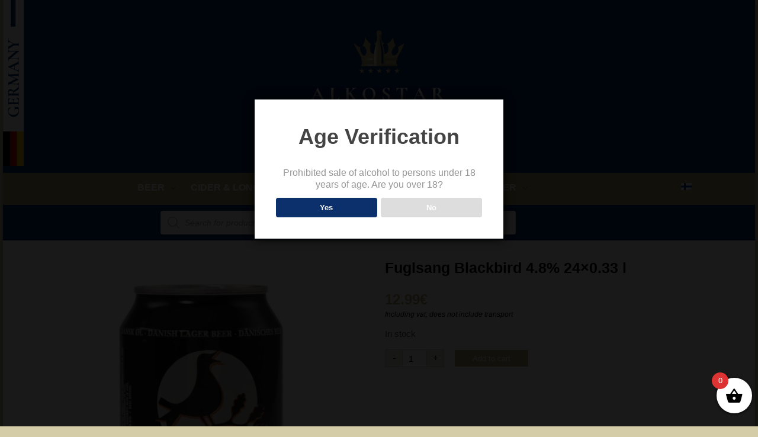

--- FILE ---
content_type: text/html; charset=UTF-8
request_url: https://alkostar.eu/product/fuglsang-blackbird-4-8-24x0-33-l/
body_size: 33303
content:
<!DOCTYPE html>
<!--[if IE 9 ]>   <html class="no-js oldie ie9 ie" lang="en-US" > <![endif]-->
<!--[if (gt IE 9)|!(IE)]><!--> <html class="no-js" lang="en-US" > <!--<![endif]-->
<head>
        <meta charset="UTF-8" >
        <meta http-equiv="X-UA-Compatible" content="IE=edge">
        <!-- devices setting -->
        <meta name="viewport"   content="initial-scale=1,user-scalable=no,width=device-width">

<!-- outputs by wp_head -->
<meta name='robots' content='index, follow, max-image-preview:large, max-snippet:-1, max-video-preview:-1' />
	<style>img:is([sizes="auto" i], [sizes^="auto," i]) { contain-intrinsic-size: 3000px 1500px }</style>
	<link rel="alternate" hreflang="en" href="https://alkostar.eu/product/fuglsang-blackbird-4-8-24x0-33-l/" />
<link rel="alternate" hreflang="fi" href="https://alkostar.eu/fi/tuote/fuglsang-blackbird-4-8-24x0-33-l/" />
<link rel="alternate" hreflang="x-default" href="https://alkostar.eu/product/fuglsang-blackbird-4-8-24x0-33-l/" />
<script>window._wca = window._wca || [];</script>

	<!-- This site is optimized with the Yoast SEO plugin v26.3 - https://yoast.com/wordpress/plugins/seo/ -->
	<title>Fuglsang Blackbird 4.8% 24x0.33 l - Alkostar.eu</title>
	<meta name="description" content="The golden classic Black Bird with dark Munich malts smells fresh and slightly sour of hops. Taste is dry with a discreet hint of fruit." />
	<link rel="canonical" href="https://alkostar.eu/product/fuglsang-blackbird-4-8-24x0-33-l/" />
	<meta property="og:locale" content="en_US" />
	<meta property="og:type" content="article" />
	<meta property="og:title" content="Fuglsang Blackbird 4.8% 24x0.33 l - Alkostar.eu" />
	<meta property="og:description" content="The golden classic Black Bird with dark Munich malts smells fresh and slightly sour of hops. Taste is dry with a discreet hint of fruit." />
	<meta property="og:url" content="https://alkostar.eu/product/fuglsang-blackbird-4-8-24x0-33-l/" />
	<meta property="og:site_name" content="Alkostar.eu" />
	<meta property="article:modified_time" content="2025-10-07T00:00:53+00:00" />
	<meta property="og:image" content="https://alkostar.eu/wp-content/uploads/2022/07/Fuglsang-Blackbird-4.8-24x0.33l.jpg" />
	<meta property="og:image:width" content="800" />
	<meta property="og:image:height" content="800" />
	<meta property="og:image:type" content="image/jpeg" />
	<meta name="twitter:card" content="summary_large_image" />
	<script type="application/ld+json" class="yoast-schema-graph">{"@context":"https://schema.org","@graph":[{"@type":"WebPage","@id":"https://alkostar.eu/product/fuglsang-blackbird-4-8-24x0-33-l/","url":"https://alkostar.eu/product/fuglsang-blackbird-4-8-24x0-33-l/","name":"Fuglsang Blackbird 4.8% 24x0.33 l - Alkostar.eu","isPartOf":{"@id":"https://alkostar.eu/#website"},"primaryImageOfPage":{"@id":"https://alkostar.eu/product/fuglsang-blackbird-4-8-24x0-33-l/#primaryimage"},"image":{"@id":"https://alkostar.eu/product/fuglsang-blackbird-4-8-24x0-33-l/#primaryimage"},"thumbnailUrl":"https://alkostar.eu/wp-content/uploads/2024/05/Fuglsang-Blackbird-4-8-24x0-33l.jpg","datePublished":"2022-07-04T05:08:21+00:00","dateModified":"2025-10-07T00:00:53+00:00","description":"The golden classic Black Bird with dark Munich malts smells fresh and slightly sour of hops. Taste is dry with a discreet hint of fruit.","breadcrumb":{"@id":"https://alkostar.eu/product/fuglsang-blackbird-4-8-24x0-33-l/#breadcrumb"},"inLanguage":"en-US","potentialAction":[{"@type":"ReadAction","target":["https://alkostar.eu/product/fuglsang-blackbird-4-8-24x0-33-l/"]}]},{"@type":"ImageObject","inLanguage":"en-US","@id":"https://alkostar.eu/product/fuglsang-blackbird-4-8-24x0-33-l/#primaryimage","url":"https://alkostar.eu/wp-content/uploads/2024/05/Fuglsang-Blackbird-4-8-24x0-33l.jpg","contentUrl":"https://alkostar.eu/wp-content/uploads/2024/05/Fuglsang-Blackbird-4-8-24x0-33l.jpg","width":800,"height":800,"caption":"Fuglsang-Blackbird-4-8-24x0-33l"},{"@type":"BreadcrumbList","@id":"https://alkostar.eu/product/fuglsang-blackbird-4-8-24x0-33-l/#breadcrumb","itemListElement":[{"@type":"ListItem","position":1,"name":"Home","item":"https://alkostar.eu/"},{"@type":"ListItem","position":2,"name":"Shop","item":"https://alkostar.eu/shop/"},{"@type":"ListItem","position":3,"name":"Fuglsang Blackbird 4.8% 24&#215;0.33 l"}]},{"@type":"WebSite","@id":"https://alkostar.eu/#website","url":"https://alkostar.eu/","name":"Alkostar.eu","description":"","publisher":{"@id":"https://alkostar.eu/#organization"},"potentialAction":[{"@type":"SearchAction","target":{"@type":"EntryPoint","urlTemplate":"https://alkostar.eu/?s={search_term_string}"},"query-input":{"@type":"PropertyValueSpecification","valueRequired":true,"valueName":"search_term_string"}}],"inLanguage":"en-US"},{"@type":"Organization","@id":"https://alkostar.eu/#organization","name":"Alkostar.eu","url":"https://alkostar.eu/","logo":{"@type":"ImageObject","inLanguage":"en-US","@id":"https://alkostar.eu/#/schema/logo/image/","url":"https://alkostar.eu/wp-content/uploads/2022/04/cropped-keskmine-logo-3000x3000-1.png","contentUrl":"https://alkostar.eu/wp-content/uploads/2022/04/cropped-keskmine-logo-3000x3000-1.png","width":3000,"height":3000,"caption":"Alkostar.eu"},"image":{"@id":"https://alkostar.eu/#/schema/logo/image/"}}]}</script>
	<!-- / Yoast SEO plugin. -->


<link rel='dns-prefetch' href='//www.googletagmanager.com' />
<link rel='dns-prefetch' href='//stats.wp.com' />
<link rel='dns-prefetch' href='//capi-automation.s3.us-east-2.amazonaws.com' />
<link rel="alternate" type="application/rss+xml" title="Alkostar.eu &raquo; Feed" href="https://alkostar.eu/feed/" />
<link rel="alternate" type="application/rss+xml" title="Alkostar.eu &raquo; Comments Feed" href="https://alkostar.eu/comments/feed/" />
<script>
window._wpemojiSettings = {"baseUrl":"https:\/\/s.w.org\/images\/core\/emoji\/16.0.1\/72x72\/","ext":".png","svgUrl":"https:\/\/s.w.org\/images\/core\/emoji\/16.0.1\/svg\/","svgExt":".svg","source":{"concatemoji":"https:\/\/alkostar.eu\/wp-includes\/js\/wp-emoji-release.min.js?ver=6.8.3"}};
/*! This file is auto-generated */
!function(s,n){var o,i,e;function c(e){try{var t={supportTests:e,timestamp:(new Date).valueOf()};sessionStorage.setItem(o,JSON.stringify(t))}catch(e){}}function p(e,t,n){e.clearRect(0,0,e.canvas.width,e.canvas.height),e.fillText(t,0,0);var t=new Uint32Array(e.getImageData(0,0,e.canvas.width,e.canvas.height).data),a=(e.clearRect(0,0,e.canvas.width,e.canvas.height),e.fillText(n,0,0),new Uint32Array(e.getImageData(0,0,e.canvas.width,e.canvas.height).data));return t.every(function(e,t){return e===a[t]})}function u(e,t){e.clearRect(0,0,e.canvas.width,e.canvas.height),e.fillText(t,0,0);for(var n=e.getImageData(16,16,1,1),a=0;a<n.data.length;a++)if(0!==n.data[a])return!1;return!0}function f(e,t,n,a){switch(t){case"flag":return n(e,"\ud83c\udff3\ufe0f\u200d\u26a7\ufe0f","\ud83c\udff3\ufe0f\u200b\u26a7\ufe0f")?!1:!n(e,"\ud83c\udde8\ud83c\uddf6","\ud83c\udde8\u200b\ud83c\uddf6")&&!n(e,"\ud83c\udff4\udb40\udc67\udb40\udc62\udb40\udc65\udb40\udc6e\udb40\udc67\udb40\udc7f","\ud83c\udff4\u200b\udb40\udc67\u200b\udb40\udc62\u200b\udb40\udc65\u200b\udb40\udc6e\u200b\udb40\udc67\u200b\udb40\udc7f");case"emoji":return!a(e,"\ud83e\udedf")}return!1}function g(e,t,n,a){var r="undefined"!=typeof WorkerGlobalScope&&self instanceof WorkerGlobalScope?new OffscreenCanvas(300,150):s.createElement("canvas"),o=r.getContext("2d",{willReadFrequently:!0}),i=(o.textBaseline="top",o.font="600 32px Arial",{});return e.forEach(function(e){i[e]=t(o,e,n,a)}),i}function t(e){var t=s.createElement("script");t.src=e,t.defer=!0,s.head.appendChild(t)}"undefined"!=typeof Promise&&(o="wpEmojiSettingsSupports",i=["flag","emoji"],n.supports={everything:!0,everythingExceptFlag:!0},e=new Promise(function(e){s.addEventListener("DOMContentLoaded",e,{once:!0})}),new Promise(function(t){var n=function(){try{var e=JSON.parse(sessionStorage.getItem(o));if("object"==typeof e&&"number"==typeof e.timestamp&&(new Date).valueOf()<e.timestamp+604800&&"object"==typeof e.supportTests)return e.supportTests}catch(e){}return null}();if(!n){if("undefined"!=typeof Worker&&"undefined"!=typeof OffscreenCanvas&&"undefined"!=typeof URL&&URL.createObjectURL&&"undefined"!=typeof Blob)try{var e="postMessage("+g.toString()+"("+[JSON.stringify(i),f.toString(),p.toString(),u.toString()].join(",")+"));",a=new Blob([e],{type:"text/javascript"}),r=new Worker(URL.createObjectURL(a),{name:"wpTestEmojiSupports"});return void(r.onmessage=function(e){c(n=e.data),r.terminate(),t(n)})}catch(e){}c(n=g(i,f,p,u))}t(n)}).then(function(e){for(var t in e)n.supports[t]=e[t],n.supports.everything=n.supports.everything&&n.supports[t],"flag"!==t&&(n.supports.everythingExceptFlag=n.supports.everythingExceptFlag&&n.supports[t]);n.supports.everythingExceptFlag=n.supports.everythingExceptFlag&&!n.supports.flag,n.DOMReady=!1,n.readyCallback=function(){n.DOMReady=!0}}).then(function(){return e}).then(function(){var e;n.supports.everything||(n.readyCallback(),(e=n.source||{}).concatemoji?t(e.concatemoji):e.wpemoji&&e.twemoji&&(t(e.twemoji),t(e.wpemoji)))}))}((window,document),window._wpemojiSettings);
</script>
<link rel='stylesheet' id='font-awesome-css' href='https://alkostar.eu/wp-content/plugins/load-more-products-for-woocommerce/berocket/assets/css/font-awesome.min.css?ver=6.8.3' media='all' />
<style id='wp-emoji-styles-inline-css'>

	img.wp-smiley, img.emoji {
		display: inline !important;
		border: none !important;
		box-shadow: none !important;
		height: 1em !important;
		width: 1em !important;
		margin: 0 0.07em !important;
		vertical-align: -0.1em !important;
		background: none !important;
		padding: 0 !important;
	}
</style>
<link rel='stylesheet' id='wp-block-library-css' href='https://alkostar.eu/wp-includes/css/dist/block-library/style.min.css?ver=6.8.3' media='all' />
<style id='classic-theme-styles-inline-css'>
/*! This file is auto-generated */
.wp-block-button__link{color:#fff;background-color:#32373c;border-radius:9999px;box-shadow:none;text-decoration:none;padding:calc(.667em + 2px) calc(1.333em + 2px);font-size:1.125em}.wp-block-file__button{background:#32373c;color:#fff;text-decoration:none}
</style>
<link rel='stylesheet' id='mediaelement-css' href='https://alkostar.eu/wp-includes/js/mediaelement/mediaelementplayer-legacy.min.css?ver=4.2.17' media='all' />
<link rel='stylesheet' id='wp-mediaelement-css' href='https://alkostar.eu/wp-includes/js/mediaelement/wp-mediaelement.min.css?ver=6.8.3' media='all' />
<style id='jetpack-sharing-buttons-style-inline-css'>
.jetpack-sharing-buttons__services-list{display:flex;flex-direction:row;flex-wrap:wrap;gap:0;list-style-type:none;margin:5px;padding:0}.jetpack-sharing-buttons__services-list.has-small-icon-size{font-size:12px}.jetpack-sharing-buttons__services-list.has-normal-icon-size{font-size:16px}.jetpack-sharing-buttons__services-list.has-large-icon-size{font-size:24px}.jetpack-sharing-buttons__services-list.has-huge-icon-size{font-size:36px}@media print{.jetpack-sharing-buttons__services-list{display:none!important}}.editor-styles-wrapper .wp-block-jetpack-sharing-buttons{gap:0;padding-inline-start:0}ul.jetpack-sharing-buttons__services-list.has-background{padding:1.25em 2.375em}
</style>
<style id='global-styles-inline-css'>
:root{--wp--preset--aspect-ratio--square: 1;--wp--preset--aspect-ratio--4-3: 4/3;--wp--preset--aspect-ratio--3-4: 3/4;--wp--preset--aspect-ratio--3-2: 3/2;--wp--preset--aspect-ratio--2-3: 2/3;--wp--preset--aspect-ratio--16-9: 16/9;--wp--preset--aspect-ratio--9-16: 9/16;--wp--preset--color--black: #000000;--wp--preset--color--cyan-bluish-gray: #abb8c3;--wp--preset--color--white: #ffffff;--wp--preset--color--pale-pink: #f78da7;--wp--preset--color--vivid-red: #cf2e2e;--wp--preset--color--luminous-vivid-orange: #ff6900;--wp--preset--color--luminous-vivid-amber: #fcb900;--wp--preset--color--light-green-cyan: #7bdcb5;--wp--preset--color--vivid-green-cyan: #00d084;--wp--preset--color--pale-cyan-blue: #8ed1fc;--wp--preset--color--vivid-cyan-blue: #0693e3;--wp--preset--color--vivid-purple: #9b51e0;--wp--preset--gradient--vivid-cyan-blue-to-vivid-purple: linear-gradient(135deg,rgba(6,147,227,1) 0%,rgb(155,81,224) 100%);--wp--preset--gradient--light-green-cyan-to-vivid-green-cyan: linear-gradient(135deg,rgb(122,220,180) 0%,rgb(0,208,130) 100%);--wp--preset--gradient--luminous-vivid-amber-to-luminous-vivid-orange: linear-gradient(135deg,rgba(252,185,0,1) 0%,rgba(255,105,0,1) 100%);--wp--preset--gradient--luminous-vivid-orange-to-vivid-red: linear-gradient(135deg,rgba(255,105,0,1) 0%,rgb(207,46,46) 100%);--wp--preset--gradient--very-light-gray-to-cyan-bluish-gray: linear-gradient(135deg,rgb(238,238,238) 0%,rgb(169,184,195) 100%);--wp--preset--gradient--cool-to-warm-spectrum: linear-gradient(135deg,rgb(74,234,220) 0%,rgb(151,120,209) 20%,rgb(207,42,186) 40%,rgb(238,44,130) 60%,rgb(251,105,98) 80%,rgb(254,248,76) 100%);--wp--preset--gradient--blush-light-purple: linear-gradient(135deg,rgb(255,206,236) 0%,rgb(152,150,240) 100%);--wp--preset--gradient--blush-bordeaux: linear-gradient(135deg,rgb(254,205,165) 0%,rgb(254,45,45) 50%,rgb(107,0,62) 100%);--wp--preset--gradient--luminous-dusk: linear-gradient(135deg,rgb(255,203,112) 0%,rgb(199,81,192) 50%,rgb(65,88,208) 100%);--wp--preset--gradient--pale-ocean: linear-gradient(135deg,rgb(255,245,203) 0%,rgb(182,227,212) 50%,rgb(51,167,181) 100%);--wp--preset--gradient--electric-grass: linear-gradient(135deg,rgb(202,248,128) 0%,rgb(113,206,126) 100%);--wp--preset--gradient--midnight: linear-gradient(135deg,rgb(2,3,129) 0%,rgb(40,116,252) 100%);--wp--preset--font-size--small: 13px;--wp--preset--font-size--medium: 20px;--wp--preset--font-size--large: 36px;--wp--preset--font-size--x-large: 42px;--wp--preset--spacing--20: 0.44rem;--wp--preset--spacing--30: 0.67rem;--wp--preset--spacing--40: 1rem;--wp--preset--spacing--50: 1.5rem;--wp--preset--spacing--60: 2.25rem;--wp--preset--spacing--70: 3.38rem;--wp--preset--spacing--80: 5.06rem;--wp--preset--shadow--natural: 6px 6px 9px rgba(0, 0, 0, 0.2);--wp--preset--shadow--deep: 12px 12px 50px rgba(0, 0, 0, 0.4);--wp--preset--shadow--sharp: 6px 6px 0px rgba(0, 0, 0, 0.2);--wp--preset--shadow--outlined: 6px 6px 0px -3px rgba(255, 255, 255, 1), 6px 6px rgba(0, 0, 0, 1);--wp--preset--shadow--crisp: 6px 6px 0px rgba(0, 0, 0, 1);}:where(.is-layout-flex){gap: 0.5em;}:where(.is-layout-grid){gap: 0.5em;}body .is-layout-flex{display: flex;}.is-layout-flex{flex-wrap: wrap;align-items: center;}.is-layout-flex > :is(*, div){margin: 0;}body .is-layout-grid{display: grid;}.is-layout-grid > :is(*, div){margin: 0;}:where(.wp-block-columns.is-layout-flex){gap: 2em;}:where(.wp-block-columns.is-layout-grid){gap: 2em;}:where(.wp-block-post-template.is-layout-flex){gap: 1.25em;}:where(.wp-block-post-template.is-layout-grid){gap: 1.25em;}.has-black-color{color: var(--wp--preset--color--black) !important;}.has-cyan-bluish-gray-color{color: var(--wp--preset--color--cyan-bluish-gray) !important;}.has-white-color{color: var(--wp--preset--color--white) !important;}.has-pale-pink-color{color: var(--wp--preset--color--pale-pink) !important;}.has-vivid-red-color{color: var(--wp--preset--color--vivid-red) !important;}.has-luminous-vivid-orange-color{color: var(--wp--preset--color--luminous-vivid-orange) !important;}.has-luminous-vivid-amber-color{color: var(--wp--preset--color--luminous-vivid-amber) !important;}.has-light-green-cyan-color{color: var(--wp--preset--color--light-green-cyan) !important;}.has-vivid-green-cyan-color{color: var(--wp--preset--color--vivid-green-cyan) !important;}.has-pale-cyan-blue-color{color: var(--wp--preset--color--pale-cyan-blue) !important;}.has-vivid-cyan-blue-color{color: var(--wp--preset--color--vivid-cyan-blue) !important;}.has-vivid-purple-color{color: var(--wp--preset--color--vivid-purple) !important;}.has-black-background-color{background-color: var(--wp--preset--color--black) !important;}.has-cyan-bluish-gray-background-color{background-color: var(--wp--preset--color--cyan-bluish-gray) !important;}.has-white-background-color{background-color: var(--wp--preset--color--white) !important;}.has-pale-pink-background-color{background-color: var(--wp--preset--color--pale-pink) !important;}.has-vivid-red-background-color{background-color: var(--wp--preset--color--vivid-red) !important;}.has-luminous-vivid-orange-background-color{background-color: var(--wp--preset--color--luminous-vivid-orange) !important;}.has-luminous-vivid-amber-background-color{background-color: var(--wp--preset--color--luminous-vivid-amber) !important;}.has-light-green-cyan-background-color{background-color: var(--wp--preset--color--light-green-cyan) !important;}.has-vivid-green-cyan-background-color{background-color: var(--wp--preset--color--vivid-green-cyan) !important;}.has-pale-cyan-blue-background-color{background-color: var(--wp--preset--color--pale-cyan-blue) !important;}.has-vivid-cyan-blue-background-color{background-color: var(--wp--preset--color--vivid-cyan-blue) !important;}.has-vivid-purple-background-color{background-color: var(--wp--preset--color--vivid-purple) !important;}.has-black-border-color{border-color: var(--wp--preset--color--black) !important;}.has-cyan-bluish-gray-border-color{border-color: var(--wp--preset--color--cyan-bluish-gray) !important;}.has-white-border-color{border-color: var(--wp--preset--color--white) !important;}.has-pale-pink-border-color{border-color: var(--wp--preset--color--pale-pink) !important;}.has-vivid-red-border-color{border-color: var(--wp--preset--color--vivid-red) !important;}.has-luminous-vivid-orange-border-color{border-color: var(--wp--preset--color--luminous-vivid-orange) !important;}.has-luminous-vivid-amber-border-color{border-color: var(--wp--preset--color--luminous-vivid-amber) !important;}.has-light-green-cyan-border-color{border-color: var(--wp--preset--color--light-green-cyan) !important;}.has-vivid-green-cyan-border-color{border-color: var(--wp--preset--color--vivid-green-cyan) !important;}.has-pale-cyan-blue-border-color{border-color: var(--wp--preset--color--pale-cyan-blue) !important;}.has-vivid-cyan-blue-border-color{border-color: var(--wp--preset--color--vivid-cyan-blue) !important;}.has-vivid-purple-border-color{border-color: var(--wp--preset--color--vivid-purple) !important;}.has-vivid-cyan-blue-to-vivid-purple-gradient-background{background: var(--wp--preset--gradient--vivid-cyan-blue-to-vivid-purple) !important;}.has-light-green-cyan-to-vivid-green-cyan-gradient-background{background: var(--wp--preset--gradient--light-green-cyan-to-vivid-green-cyan) !important;}.has-luminous-vivid-amber-to-luminous-vivid-orange-gradient-background{background: var(--wp--preset--gradient--luminous-vivid-amber-to-luminous-vivid-orange) !important;}.has-luminous-vivid-orange-to-vivid-red-gradient-background{background: var(--wp--preset--gradient--luminous-vivid-orange-to-vivid-red) !important;}.has-very-light-gray-to-cyan-bluish-gray-gradient-background{background: var(--wp--preset--gradient--very-light-gray-to-cyan-bluish-gray) !important;}.has-cool-to-warm-spectrum-gradient-background{background: var(--wp--preset--gradient--cool-to-warm-spectrum) !important;}.has-blush-light-purple-gradient-background{background: var(--wp--preset--gradient--blush-light-purple) !important;}.has-blush-bordeaux-gradient-background{background: var(--wp--preset--gradient--blush-bordeaux) !important;}.has-luminous-dusk-gradient-background{background: var(--wp--preset--gradient--luminous-dusk) !important;}.has-pale-ocean-gradient-background{background: var(--wp--preset--gradient--pale-ocean) !important;}.has-electric-grass-gradient-background{background: var(--wp--preset--gradient--electric-grass) !important;}.has-midnight-gradient-background{background: var(--wp--preset--gradient--midnight) !important;}.has-small-font-size{font-size: var(--wp--preset--font-size--small) !important;}.has-medium-font-size{font-size: var(--wp--preset--font-size--medium) !important;}.has-large-font-size{font-size: var(--wp--preset--font-size--large) !important;}.has-x-large-font-size{font-size: var(--wp--preset--font-size--x-large) !important;}
:where(.wp-block-post-template.is-layout-flex){gap: 1.25em;}:where(.wp-block-post-template.is-layout-grid){gap: 1.25em;}
:where(.wp-block-columns.is-layout-flex){gap: 2em;}:where(.wp-block-columns.is-layout-grid){gap: 2em;}
:root :where(.wp-block-pullquote){font-size: 1.5em;line-height: 1.6;}
</style>
<link rel='stylesheet' id='wpml-blocks-css' href='https://alkostar.eu/wp-content/plugins/sitepress-multilingual-cms/dist/css/blocks/styles.css?ver=4.6.5' media='all' />
<link rel='stylesheet' id='acoplw-style-css' href='https://alkostar.eu/wp-content/plugins/aco-product-labels-for-woocommerce/includes/../assets/css/frontend.css?ver=1.5.12' media='all' />
<link rel='stylesheet' id='dispensary-age-verification-css' href='https://alkostar.eu/wp-content/plugins/dispensary-age-verification/public/css/dispensary-age-verification-public.min.css?ver=3.0.0' media='all' />
<link rel='stylesheet' id='woocommerce-layout-css' href='https://alkostar.eu/wp-content/plugins/woocommerce/assets/css/woocommerce-layout.css?ver=10.3.4' media='all' />
<style id='woocommerce-layout-inline-css'>

	.infinite-scroll .woocommerce-pagination {
		display: none;
	}
</style>
<link rel='stylesheet' id='woocommerce-smallscreen-css' href='https://alkostar.eu/wp-content/plugins/woocommerce/assets/css/woocommerce-smallscreen.css?ver=10.3.4' media='only screen and (max-width: 768px)' />
<link rel='stylesheet' id='woocommerce-general-css' href='https://alkostar.eu/wp-content/plugins/woocommerce/assets/css/woocommerce.css?ver=10.3.4' media='all' />
<style id='woocommerce-inline-inline-css'>
.woocommerce form .form-row .required { visibility: visible; }
</style>
<link rel='stylesheet' id='wpml-legacy-horizontal-list-0-css' href='https://alkostar.eu/wp-content/plugins/sitepress-multilingual-cms/templates/language-switchers/legacy-list-horizontal/style.min.css?ver=1' media='all' />
<style id='wpml-legacy-horizontal-list-0-inline-css'>
.wpml-ls-statics-shortcode_actions{background-color:#b6a365;}.wpml-ls-statics-shortcode_actions, .wpml-ls-statics-shortcode_actions .wpml-ls-sub-menu, .wpml-ls-statics-shortcode_actions a {border-color:#b6a365;}.wpml-ls-statics-shortcode_actions a, .wpml-ls-statics-shortcode_actions .wpml-ls-sub-menu a, .wpml-ls-statics-shortcode_actions .wpml-ls-sub-menu a:link, .wpml-ls-statics-shortcode_actions li:not(.wpml-ls-current-language) .wpml-ls-link, .wpml-ls-statics-shortcode_actions li:not(.wpml-ls-current-language) .wpml-ls-link:link {color:#3D3D3D;background-color:#b6a365;}.wpml-ls-statics-shortcode_actions a, .wpml-ls-statics-shortcode_actions .wpml-ls-sub-menu a:hover,.wpml-ls-statics-shortcode_actions .wpml-ls-sub-menu a:focus, .wpml-ls-statics-shortcode_actions .wpml-ls-sub-menu a:link:hover, .wpml-ls-statics-shortcode_actions .wpml-ls-sub-menu a:link:focus {color:#1bb0ce;background-color:#ffffff;}.wpml-ls-statics-shortcode_actions .wpml-ls-current-language > a {color:#3D3D3D;background-color:#b6a365;}.wpml-ls-statics-shortcode_actions .wpml-ls-current-language:hover>a, .wpml-ls-statics-shortcode_actions .wpml-ls-current-language>a:focus {color:#1bb0ce;background-color:#ffffff;}
</style>
<link rel='stylesheet' id='xoo-cp-style-css' href='https://alkostar.eu/wp-content/plugins/alkostar-cart-popup/assets/css/xoo-cp-style.css?ver=1.5' media='all' />
<style id='xoo-cp-style-inline-css'>
td.xoo-cp-pqty{
			    min-width: 120px;
			}
			.xoo-cp-container{
				max-width: 650px;
			}
			.xcp-btn{
				background-color: #777777;
				color: #ffffff;
				font-size: 14px;
				border-radius: 5px;
				border: 1px solid #777777;
			}
			.xcp-btn:hover{
				color: #ffffff;
			}
			td.xoo-cp-pimg{
				width: 20%;
			}
			table.xoo-cp-pdetails , table.xoo-cp-pdetails tr{
				border: 0!important;
			}
			table.xoo-cp-pdetails td{
				border-style: solid;
				border-width: 0px;
				border-color: #ebe9eb;
			}
</style>
<link rel='stylesheet' id='montonio-style-css' href='https://alkostar.eu/wp-content/plugins/montonio-for-woocommerce/assets/css/montonio-style.css?ver=9.1.7' media='all' />
<link rel='stylesheet' id='brands-styles-css' href='https://alkostar.eu/wp-content/plugins/woocommerce/assets/css/brands.css?ver=10.3.4' media='all' />
<link rel='stylesheet' id='dgwt-wcas-style-css' href='https://alkostar.eu/wp-content/plugins/ajax-search-for-woocommerce/assets/css/style.min.css?ver=1.31.0' media='all' />
<link rel='stylesheet' id='xoo-wsc-fonts-css' href='https://alkostar.eu/wp-content/plugins/side-cart-woocommerce/assets/css/xoo-wsc-fonts.css?ver=2.7.2' media='all' />
<link rel='stylesheet' id='xoo-wsc-style-css' href='https://alkostar.eu/wp-content/plugins/side-cart-woocommerce/assets/css/xoo-wsc-style.css?ver=2.7.2' media='all' />
<style id='xoo-wsc-style-inline-css'>



 

.xoo-wsc-footer{
	background-color: #ffffff;
	color: #000000;
	padding: 10px 20px;
	box-shadow: 0 -1px 10px #0000001a;
}

.xoo-wsc-footer, .xoo-wsc-footer a, .xoo-wsc-footer .amount{
	font-size: 18px;
}

.xoo-wsc-btn .amount{
	color: #000000}

.xoo-wsc-btn:hover .amount{
	color: #000000;
}

.xoo-wsc-ft-buttons-cont{
	grid-template-columns: auto;
}

.xoo-wsc-basket{
	bottom: 12px;
	right: 0px;
	background-color: #ffffff;
	color: #000000;
	box-shadow: 0 1px 4px 0;
	border-radius: 50%;
	display: flex;
	width: 60px;
	height: 60px;
}


.xoo-wsc-bki{
	font-size: 30px}

.xoo-wsc-items-count{
	top: -9px;
	left: -8px;
}

.xoo-wsc-items-count, .xoo-wsch-items-count{
	background-color: #dd3333;
	color: #ffffff;
}

.xoo-wsc-container, .xoo-wsc-slider{
	max-width: 320px;
	right: -320px;
	max-height: 100vh;
	bottom: 0;
	font-family: }


.xoo-wsc-cart-active .xoo-wsc-container, .xoo-wsc-slider-active .xoo-wsc-slider{
	right: 0;
}


.xoo-wsc-cart-active .xoo-wsc-basket{
	right: 320px;
}

.xoo-wsc-slider{
	right: -320px;
}

span.xoo-wsch-close {
    font-size: 16px;
}

	.xoo-wsch-top{
		justify-content: center;
	}
	span.xoo-wsch-close {
	    right: 10px;
	}

.xoo-wsch-text{
	font-size: 20px;
}

.xoo-wsc-header{
	color: #000000;
	background-color: #ffffff;
	border-bottom: 2px solid #eee;
	padding: 15px 15px;
}


.xoo-wsc-body{
	background-color: #ffffff;
}

.xoo-wsc-products:not(.xoo-wsc-pattern-card), .xoo-wsc-products:not(.xoo-wsc-pattern-card) span.amount, .xoo-wsc-products:not(.xoo-wsc-pattern-card) a{
	font-size: 16px;
	color: #000000;
}

.xoo-wsc-products:not(.xoo-wsc-pattern-card) .xoo-wsc-product{
	padding: 20px 15px;
	margin: 0;
	border-radius: 0px;
	box-shadow: 0 0;
	background-color: transparent;
}

.xoo-wsc-sum-col{
	justify-content: center;
}


/** Shortcode **/
.xoo-wsc-sc-count{
	background-color: #000000;
	color: #ffffff;
}

.xoo-wsc-sc-bki{
	font-size: 28px;
	color: #000000;
}
.xoo-wsc-sc-cont{
	color: #000000;
}


.xoo-wsc-product dl.variation {
	display: block;
}


.xoo-wsc-product-cont{
	padding: 10px 10px;
}

.xoo-wsc-products:not(.xoo-wsc-pattern-card) .xoo-wsc-img-col{
	width: 30%;
}

.xoo-wsc-pattern-card .xoo-wsc-img-col img{
	max-width: 100%;
	height: auto;
}

.xoo-wsc-products:not(.xoo-wsc-pattern-card) .xoo-wsc-sum-col{
	width: 70%;
}

.xoo-wsc-pattern-card .xoo-wsc-product-cont{
	width: 50% 
}

@media only screen and (max-width: 600px) {
	.xoo-wsc-pattern-card .xoo-wsc-product-cont  {
		width: 50%;
	}
}


.xoo-wsc-pattern-card .xoo-wsc-product{
	border: 0;
	box-shadow: 0px 10px 15px -12px #0000001a;
}


.xoo-wsc-sm-front{
	background-color: #eee;
}
.xoo-wsc-pattern-card, .xoo-wsc-sm-front{
	border-bottom-left-radius: 5px;
	border-bottom-right-radius: 5px;
}
.xoo-wsc-pattern-card, .xoo-wsc-img-col img, .xoo-wsc-img-col, .xoo-wsc-sm-back-cont{
	border-top-left-radius: 5px;
	border-top-right-radius: 5px;
}
.xoo-wsc-sm-back{
	background-color: #fff;
}
.xoo-wsc-pattern-card, .xoo-wsc-pattern-card a, .xoo-wsc-pattern-card .amount{
	font-size: 16px;
}

.xoo-wsc-sm-front, .xoo-wsc-sm-front a, .xoo-wsc-sm-front .amount{
	color: #000;
}

.xoo-wsc-sm-back, .xoo-wsc-sm-back a, .xoo-wsc-sm-back .amount{
	color: #000;
}


.magictime {
    animation-duration: 0.5s;
}



span.xoo-wsch-items-count{
	height: 20px;
	line-height: 20px;
	width: 20px;
}

span.xoo-wsch-icon{
	font-size: 30px
}

.xoo-wsc-smr-del{
	font-size: 16px
}
</style>
<link rel='stylesheet' id='auxin-base-css' href='https://alkostar.eu/wp-content/themes/phlox/css/base.css?ver=2.17.7' media='all' />
<link rel='stylesheet' id='auxin-front-icon-css' href='https://alkostar.eu/wp-content/themes/phlox/css/auxin-icon.css?ver=2.17.7' media='all' />
<link rel='stylesheet' id='auxin-main-css' href='https://alkostar.eu/wp-content/themes/phlox/css/main.css?ver=2.17.7' media='all' />
<link rel='stylesheet' id='elementor-frontend-css' href='https://alkostar.eu/wp-content/plugins/elementor/assets/css/frontend.min.css?ver=3.33.0' media='all' />
<link rel='stylesheet' id='widget-image-css' href='https://alkostar.eu/wp-content/plugins/elementor/assets/css/widget-image.min.css?ver=3.33.0' media='all' />
<link rel='stylesheet' id='swiper-css' href='https://alkostar.eu/wp-content/plugins/elementor/assets/lib/swiper/v8/css/swiper.min.css?ver=8.4.5' media='all' />
<link rel='stylesheet' id='e-swiper-css' href='https://alkostar.eu/wp-content/plugins/elementor/assets/css/conditionals/e-swiper.min.css?ver=3.33.0' media='all' />
<link rel='stylesheet' id='widget-social-icons-css' href='https://alkostar.eu/wp-content/plugins/elementor/assets/css/widget-social-icons.min.css?ver=3.33.0' media='all' />
<link rel='stylesheet' id='e-apple-webkit-css' href='https://alkostar.eu/wp-content/plugins/elementor/assets/css/conditionals/apple-webkit.min.css?ver=3.33.0' media='all' />
<link rel='stylesheet' id='widget-woocommerce-product-images-css' href='https://alkostar.eu/wp-content/plugins/elementor-pro/assets/css/widget-woocommerce-product-images.min.css?ver=3.26.3' media='all' />
<link rel='stylesheet' id='widget-heading-css' href='https://alkostar.eu/wp-content/plugins/elementor/assets/css/widget-heading.min.css?ver=3.33.0' media='all' />
<link rel='stylesheet' id='widget-woocommerce-product-price-css' href='https://alkostar.eu/wp-content/plugins/elementor-pro/assets/css/widget-woocommerce-product-price.min.css?ver=3.26.3' media='all' />
<link rel='stylesheet' id='widget-woocommerce-product-additional-information-css' href='https://alkostar.eu/wp-content/plugins/elementor-pro/assets/css/widget-woocommerce-product-additional-information.min.css?ver=3.26.3' media='all' />
<link rel='stylesheet' id='widget-woocommerce-product-add-to-cart-css' href='https://alkostar.eu/wp-content/plugins/elementor-pro/assets/css/widget-woocommerce-product-add-to-cart.min.css?ver=3.26.3' media='all' />
<link rel='stylesheet' id='widget-woocommerce-products-css' href='https://alkostar.eu/wp-content/plugins/elementor-pro/assets/css/widget-woocommerce-products.min.css?ver=3.26.3' media='all' />
<link rel='stylesheet' id='elementor-icons-css' href='https://alkostar.eu/wp-content/plugins/elementor/assets/lib/eicons/css/elementor-icons.min.css?ver=5.44.0' media='all' />
<link rel='stylesheet' id='elementor-post-10-css' href='https://alkostar.eu/wp-content/uploads/elementor/css/post-10.css?ver=1762845526' media='all' />
<link rel='stylesheet' id='auxin-elementor-widgets-css' href='https://alkostar.eu/wp-content/plugins/auxin-elements/admin/assets/css/elementor-widgets.css?ver=2.17.12' media='all' />
<link rel='stylesheet' id='elementor-post-111-css' href='https://alkostar.eu/wp-content/uploads/elementor/css/post-111.css?ver=1762845526' media='all' />
<link rel='stylesheet' id='elementor-post-63-css' href='https://alkostar.eu/wp-content/uploads/elementor/css/post-63.css?ver=1762845526' media='all' />
<link rel='stylesheet' id='elementor-post-8630-css' href='https://alkostar.eu/wp-content/uploads/elementor/css/post-8630.css?ver=1762845526' media='all' />
<link rel='stylesheet' id='auxin-child-css' href='https://alkostar.eu/wp-content/themes/phlox-child/style.css?ver=2.17.7' media='all' />
<link rel='stylesheet' id='auxin-custom-css' href='https://alkostar.eu/wp-content/uploads/phlox/custom.css?ver=5.8' media='all' />
<link rel='stylesheet' id='auxin-elementor-base-css' href='https://alkostar.eu/wp-content/themes/phlox/css/other/elementor.css?ver=2.17.7' media='all' />
<style id='rpsmdw-style-handle-inline-css'>
.rpsmdw_shipping_container .rpsmdw_icon{display:inline-block;margin:3px;vertical-align:middle;}.rpsmdw_shipping_container .rpsmdw_desc{display:block;color:#ffffff !important;font-size:12px !important;}
</style>
<link rel='stylesheet' id='cwginstock_frontend_css-css' href='https://alkostar.eu/wp-content/plugins/back-in-stock-notifier-for-woocommerce/assets/css/frontend.min.css?ver=6.2.1' media='' />
<link rel='stylesheet' id='cwginstock_bootstrap-css' href='https://alkostar.eu/wp-content/plugins/back-in-stock-notifier-for-woocommerce/assets/css/bootstrap.min.css?ver=6.2.1' media='' />
<link rel='stylesheet' id='elementor-gf-local-roboto-css' href='https://alkostar.eu/wp-content/uploads/elementor/google-fonts/css/roboto.css?ver=1744809366' media='all' />
<link rel='stylesheet' id='elementor-gf-local-robotoslab-css' href='https://alkostar.eu/wp-content/uploads/elementor/google-fonts/css/robotoslab.css?ver=1744809369' media='all' />
<link rel='stylesheet' id='elementor-gf-local-cormorantgaramond-css' href='https://alkostar.eu/wp-content/uploads/elementor/google-fonts/css/cormorantgaramond.css?ver=1744809371' media='all' />
<link rel='stylesheet' id='elementor-icons-shared-0-css' href='https://alkostar.eu/wp-content/plugins/elementor/assets/lib/font-awesome/css/fontawesome.min.css?ver=5.15.3' media='all' />
<link rel='stylesheet' id='elementor-icons-fa-brands-css' href='https://alkostar.eu/wp-content/plugins/elementor/assets/lib/font-awesome/css/brands.min.css?ver=5.15.3' media='all' />
<script id="woocommerce-google-analytics-integration-gtag-js-after">
/* Google Analytics for WooCommerce (gtag.js) */
					window.dataLayer = window.dataLayer || [];
					function gtag(){dataLayer.push(arguments);}
					// Set up default consent state.
					for ( const mode of [{"analytics_storage":"denied","ad_storage":"denied","ad_user_data":"denied","ad_personalization":"denied","region":["AT","BE","BG","HR","CY","CZ","DK","EE","FI","FR","DE","GR","HU","IS","IE","IT","LV","LI","LT","LU","MT","NL","NO","PL","PT","RO","SK","SI","ES","SE","GB","CH"]}] || [] ) {
						gtag( "consent", "default", { "wait_for_update": 500, ...mode } );
					}
					gtag("js", new Date());
					gtag("set", "developer_id.dOGY3NW", true);
					gtag("config", "UA-203695544-1", {"track_404":true,"allow_google_signals":true,"logged_in":false,"linker":{"domains":[],"allow_incoming":false},"custom_map":{"dimension1":"logged_in"}});
</script>
<script src="https://alkostar.eu/wp-includes/js/jquery/jquery.min.js?ver=3.7.1" id="jquery-core-js"></script>
<script src="https://alkostar.eu/wp-includes/js/jquery/jquery-migrate.min.js?ver=3.4.1" id="jquery-migrate-js"></script>
<script id="acoplw-script-js-extra">
var acoplw_frontend_object = {"classname":"","enablejquery":"0"};
</script>
<script src="https://alkostar.eu/wp-content/plugins/aco-product-labels-for-woocommerce/includes/../assets/js/frontend.js?ver=1.5.12" id="acoplw-script-js"></script>
<script src="https://alkostar.eu/wp-content/plugins/dispensary-age-verification/public/js/js.cookie.js?ver=3.0.0" id="age-verification-cookie-js"></script>
<script id="dispensary-age-verification-js-extra">
var object_name = {"bgImage":"","minAge":"18","imgLogo":"","logoWidth":"","logoHeight":"","title":"Age Verification","copy":"Prohibited sale of alcohol to persons under 18 years of age. Are you over 18?","btnYes":"Yes","btnNo":"No","successTitle":"Success!","successText":"You are now being redirected back to the site ...","successMessage":"","failTitle":"Sorry!","failText":"You are not old enough to view the site ...","messageTime":"","redirectOnFail":"","beforeContent":"","afterContent":""};
</script>
<script src="https://alkostar.eu/wp-content/plugins/dispensary-age-verification/public/js/dispensary-age-verification-public.js?ver=3.0.0" id="dispensary-age-verification-js"></script>
<script src="https://alkostar.eu/wp-content/plugins/woocommerce/assets/js/jquery-blockui/jquery.blockUI.min.js?ver=2.7.0-wc.10.3.4" id="wc-jquery-blockui-js" data-wp-strategy="defer"></script>
<script id="wc-add-to-cart-js-extra">
var wc_add_to_cart_params = {"ajax_url":"\/wp-admin\/admin-ajax.php","wc_ajax_url":"\/?wc-ajax=%%endpoint%%","i18n_view_cart":"View cart","cart_url":"https:\/\/alkostar.eu\/cart\/","is_cart":"","cart_redirect_after_add":"no"};
</script>
<script src="https://alkostar.eu/wp-content/plugins/woocommerce/assets/js/frontend/add-to-cart.min.js?ver=10.3.4" id="wc-add-to-cart-js" defer data-wp-strategy="defer"></script>
<script src="https://alkostar.eu/wp-content/plugins/woocommerce/assets/js/zoom/jquery.zoom.min.js?ver=1.7.21-wc.10.3.4" id="wc-zoom-js" defer data-wp-strategy="defer"></script>
<script src="https://alkostar.eu/wp-content/plugins/woocommerce/assets/js/flexslider/jquery.flexslider.min.js?ver=2.7.2-wc.10.3.4" id="wc-flexslider-js" defer data-wp-strategy="defer"></script>
<script id="wc-single-product-js-extra">
var wc_single_product_params = {"i18n_required_rating_text":"Please select a rating","i18n_rating_options":["1 of 5 stars","2 of 5 stars","3 of 5 stars","4 of 5 stars","5 of 5 stars"],"i18n_product_gallery_trigger_text":"View full-screen image gallery","review_rating_required":"yes","flexslider":{"rtl":false,"animation":"slide","smoothHeight":true,"directionNav":false,"controlNav":"thumbnails","slideshow":false,"animationSpeed":500,"animationLoop":false,"allowOneSlide":false},"zoom_enabled":"1","zoom_options":[],"photoswipe_enabled":"","photoswipe_options":{"shareEl":false,"closeOnScroll":false,"history":false,"hideAnimationDuration":0,"showAnimationDuration":0},"flexslider_enabled":"1"};
</script>
<script src="https://alkostar.eu/wp-content/plugins/woocommerce/assets/js/frontend/single-product.min.js?ver=10.3.4" id="wc-single-product-js" defer data-wp-strategy="defer"></script>
<script src="https://alkostar.eu/wp-content/plugins/woocommerce/assets/js/js-cookie/js.cookie.min.js?ver=2.1.4-wc.10.3.4" id="wc-js-cookie-js" defer data-wp-strategy="defer"></script>
<script id="woocommerce-js-extra">
var woocommerce_params = {"ajax_url":"\/wp-admin\/admin-ajax.php","wc_ajax_url":"\/?wc-ajax=%%endpoint%%","i18n_password_show":"Show password","i18n_password_hide":"Hide password"};
</script>
<script src="https://alkostar.eu/wp-content/plugins/woocommerce/assets/js/frontend/woocommerce.min.js?ver=10.3.4" id="woocommerce-js" defer data-wp-strategy="defer"></script>
<script src="https://stats.wp.com/s-202546.js" id="woocommerce-analytics-js" defer data-wp-strategy="defer"></script>
<script id="woocommerce-tokenization-form-js-extra">
var wc_tokenization_form_params = {"is_registration_required":"","is_logged_in":""};
</script>
<script src="https://alkostar.eu/wp-content/plugins/woocommerce/assets/js/frontend/tokenization-form.min.js?ver=10.3.4" id="woocommerce-tokenization-form-js"></script>
<script id="auxin-modernizr-js-extra">
var auxin = {"ajax_url":"https:\/\/alkostar.eu\/wp-admin\/admin-ajax.php","is_rtl":"","is_reponsive":"1","is_framed":"","frame_width":"20","wpml_lang":"en","uploadbaseurl":"https:\/\/alkostar.eu\/wp-content\/uploads","nonce":"258505ceb3"};
</script>
<script id="auxin-modernizr-js-before">
/* < ![CDATA[ */
function auxinNS(n){for(var e=n.split("."),a=window,i="",r=e.length,t=0;r>t;t++)"window"!=e[t]&&(i=e[t],a[i]=a[i]||{},a=a[i]);return a;}
/* ]]> */
</script>
<script src="https://alkostar.eu/wp-content/themes/phlox/js/solo/modernizr-custom.min.js?ver=2.17.7" id="auxin-modernizr-js"></script>
<link rel="https://api.w.org/" href="https://alkostar.eu/wp-json/" /><link rel="alternate" title="JSON" type="application/json" href="https://alkostar.eu/wp-json/wp/v2/product/32068" /><link rel="EditURI" type="application/rsd+xml" title="RSD" href="https://alkostar.eu/xmlrpc.php?rsd" />
<meta name="generator" content="WordPress 6.8.3" />
<meta name="generator" content="WooCommerce 10.3.4" />
<link rel='shortlink' href='https://alkostar.eu/?p=32068' />
<link rel="alternate" title="oEmbed (JSON)" type="application/json+oembed" href="https://alkostar.eu/wp-json/oembed/1.0/embed?url=https%3A%2F%2Falkostar.eu%2Fproduct%2Ffuglsang-blackbird-4-8-24x0-33-l%2F" />
<link rel="alternate" title="oEmbed (XML)" type="text/xml+oembed" href="https://alkostar.eu/wp-json/oembed/1.0/embed?url=https%3A%2F%2Falkostar.eu%2Fproduct%2Ffuglsang-blackbird-4-8-24x0-33-l%2F&#038;format=xml" />
<meta name="generator" content="WPML ver:4.6.5 stt:1,18;" />
    <meta name="title"       content="Fuglsang Blackbird 4.8% 24x0.33 l" />
    <meta name="description" content="" />
        <link rel="image_src"    href="https://alkostar.eu/wp-content/uploads/2024/05/Fuglsang-Blackbird-4-8-24x0-33l-90x90.jpg" />
                        <!-- Tracking code generated with Global Site Tag Tracking plugin v1.0.2 -->
                    <script async src="https://www.googletagmanager.com/gtag/js?id=G-8489BP96SK"></script>
                    <script>
                      window.dataLayer = window.dataLayer || [];
                      function gtag(){dataLayer.push(arguments);}
                      gtag('js', new Date());

                      gtag('config', 'G-8489BP96SK');
                    </script>      
                    <!-- / Global Site Tag Tracking plugin --><style></style><style>
                .lmp_load_more_button.br_lmp_button_settings .lmp_button:hover {
                    background-color: #b6a365!important;
                    color: #e6e6e6!important;
                }
                .lmp_load_more_button.br_lmp_prev_settings .lmp_button:hover {
                    background-color: #b6a365!important;
                    color: #e6e6e6!important;
                }li.product.lazy, .berocket_lgv_additional_data.lazy{opacity:0;}</style>	<style>img#wpstats{display:none}</style>
				<style>
			.dgwt-wcas-ico-magnifier,.dgwt-wcas-ico-magnifier-handler{max-width:20px}.dgwt-wcas-search-wrapp{max-width:600px}		</style>
		<!-- Chrome, Firefox OS and Opera -->
<meta name="theme-color" content="#1bb0ce" />
<!-- Windows Phone -->
<meta name="msapplication-navbutton-color" content="#1bb0ce" />
<!-- iOS Safari -->
<meta name="apple-mobile-web-app-capable" content="yes">
<meta name="apple-mobile-web-app-status-bar-style" content="black-translucent">

	<noscript><style>.woocommerce-product-gallery{ opacity: 1 !important; }</style></noscript>
	<meta name="generator" content="Elementor 3.33.0; features: additional_custom_breakpoints; settings: css_print_method-external, google_font-enabled, font_display-auto">
      <meta name="onesignal" content="wordpress-plugin"/>
            <script>

      window.OneSignalDeferred = window.OneSignalDeferred || [];

      OneSignalDeferred.push(function(OneSignal) {
        var oneSignal_options = {};
        window._oneSignalInitOptions = oneSignal_options;

        oneSignal_options['serviceWorkerParam'] = { scope: '/' };
oneSignal_options['serviceWorkerPath'] = 'OneSignalSDKWorker.js.php';

        OneSignal.Notifications.setDefaultUrl("https://alkostar.eu");

        oneSignal_options['wordpress'] = true;
oneSignal_options['appId'] = '81ba4f4d-cfae-4eeb-95a9-8af54645357c';
oneSignal_options['allowLocalhostAsSecureOrigin'] = true;
oneSignal_options['welcomeNotification'] = { };
oneSignal_options['welcomeNotification']['disable'] = true;
oneSignal_options['path'] = "https://alkostar.eu/wp-content/plugins/onesignal-free-web-push-notifications/sdk_files/";
oneSignal_options['safari_web_id'] = "web.onesignal.auto.1f7bf174-83d3-440c-93ed-a44b9d28ad31";
oneSignal_options['persistNotification'] = true;
oneSignal_options['promptOptions'] = { };
oneSignal_options['promptOptions']['actionMessage'] = "Do you want to get notifications about our great offers?";
oneSignal_options['promptOptions']['acceptButtonText'] = "Yes";
oneSignal_options['promptOptions']['cancelButtonText'] = "No";
              OneSignal.init(window._oneSignalInitOptions);
              OneSignal.Slidedown.promptPush()      });

      function documentInitOneSignal() {
        var oneSignal_elements = document.getElementsByClassName("OneSignal-prompt");

        var oneSignalLinkClickHandler = function(event) { OneSignal.Notifications.requestPermission(); event.preventDefault(); };        for(var i = 0; i < oneSignal_elements.length; i++)
          oneSignal_elements[i].addEventListener('click', oneSignalLinkClickHandler, false);
      }

      if (document.readyState === 'complete') {
           documentInitOneSignal();
      }
      else {
           window.addEventListener("load", function(event){
               documentInitOneSignal();
          });
      }
    </script>
			<script  type="text/javascript">
				!function(f,b,e,v,n,t,s){if(f.fbq)return;n=f.fbq=function(){n.callMethod?
					n.callMethod.apply(n,arguments):n.queue.push(arguments)};if(!f._fbq)f._fbq=n;
					n.push=n;n.loaded=!0;n.version='2.0';n.queue=[];t=b.createElement(e);t.async=!0;
					t.src=v;s=b.getElementsByTagName(e)[0];s.parentNode.insertBefore(t,s)}(window,
					document,'script','https://connect.facebook.net/en_US/fbevents.js');
			</script>
			<!-- WooCommerce Facebook Integration Begin -->
			<script  type="text/javascript">

				fbq('init', '5909509022399800', {}, {
    "agent": "woocommerce_1-10.3.4-3.5.12"
});

				document.addEventListener( 'DOMContentLoaded', function() {
					// Insert placeholder for events injected when a product is added to the cart through AJAX.
					document.body.insertAdjacentHTML( 'beforeend', '<div class=\"wc-facebook-pixel-event-placeholder\"></div>' );
				}, false );

			</script>
			<!-- WooCommerce Facebook Integration End -->
						<style>
				.e-con.e-parent:nth-of-type(n+4):not(.e-lazyloaded):not(.e-no-lazyload),
				.e-con.e-parent:nth-of-type(n+4):not(.e-lazyloaded):not(.e-no-lazyload) * {
					background-image: none !important;
				}
				@media screen and (max-height: 1024px) {
					.e-con.e-parent:nth-of-type(n+3):not(.e-lazyloaded):not(.e-no-lazyload),
					.e-con.e-parent:nth-of-type(n+3):not(.e-lazyloaded):not(.e-no-lazyload) * {
						background-image: none !important;
					}
				}
				@media screen and (max-height: 640px) {
					.e-con.e-parent:nth-of-type(n+2):not(.e-lazyloaded):not(.e-no-lazyload),
					.e-con.e-parent:nth-of-type(n+2):not(.e-lazyloaded):not(.e-no-lazyload) * {
						background-image: none !important;
					}
				}
			</style>
			<style>.qib-container input[type='number']:not(#qib_id):not(#qib_id){-moz-appearance:textfield;}.qib-container input[type='number']:not(#qib_id):not(#qib_id)::-webkit-outer-spin-button,.qib-container input[type='number']:not(#qib_id):not(#qib_id)::-webkit-inner-spin-button{-webkit-appearance:none;display:none;margin:0;}form.cart button[type='submit']:not(#qib_id):not(#qib_id),form.cart .qib-container + div:not(#qib_id):not(#qib_id){display:inline-block;margin:0;padding-top:0;padding-bottom:0;float:none;vertical-align:top;text-align:center;}form.cart button[type='submit']:not(#qib_id):not(#qib_id):not(_){line-height:1;}form.cart button[type='submit']:not(#qib_id):not(#qib_id):not(_):not(_){height:30px;text-align:center;}form.cart .qib-container + button[type='submit']:not(#qib_id):not(#qib_id),form.cart .qib-container + div:not(#qib_id):not(#qib_id):not(_){margin-left:1em;}form.cart button[type='submit']:focus:not(#qib_id):not(#qib_id){outline-width:2px;outline-offset:-2px;outline-style:solid;}.qib-container div.quantity:not(#qib_id):not(#qib_id) {float:left;line-height:1;display:inline-block;margin:0;padding:0;border:none;border-radius:0;width:auto;min-height:initial;min-width:initial;max-height:initial;max-width:initial;}.qib-button:not(#qib_id):not(#qib_id){line-height:1;display:inline-block;margin:0;padding:0;box-sizing:border-box;height:30px;width:30px;color:black;background:#e2e2e2;border-color:#cac9c9;float:left;min-height:initial;min-width:initial;max-height:initial;max-width:initial;vertical-align:middle;font-size:16px;letter-spacing:0;border-style:solid;border-width:1px;transition:none;border-radius:0;}.qib-button:focus:not(#qib_id):not(#qib_id) {border:2px #b3b3aa solid;outline:none;}.qib-button:hover:not(#qib_id):not(#qib_id) {background:#d6d5d5;}.qib-container .quantity input.qty:not(#qib_id):not(#qib_id){line-height:1;background:none;text-align:center;vertical-align:middle;margin:0;padding:0;box-sizing:border-box;height:30px;width:40px;min-height:initial;min-width:initial;max-height:initial;max-width:initial;box-shadow:none;font-size:15px;border-style:solid;border-color:#cac9c9;border-width:1px 0;border-radius:0;}.qib-container .quantity input.qty:focus:not(#qib_id):not(#qib_id) {border-color:#cac9c9;outline:none;border-width:2px 1px;border-style:solid;}.woocommerce table.cart td.product-quantity:not(#qib_id):not(#qib_id){white-space:nowrap;}@media (min-width:768px){.woocommerce table.cart td.product-quantity:not(#qib_id):not(#qib_id){text-align:center;}}.woocommerce table.cart:not(#qib_id):not(#qib_id){table-layout:auto;}@media (min-width:768px){.woocommerce table.cart td.product-quantity .qib-container:not(#qib_id):not(#qib_id){display:flex;justify-content:center;}}.qib-container:not(#qib_id):not(#qib_id) {display:inline-block;}.woocommerce-grouped-product-list-item__quantity:not(#qib_id):not(#qib_id){margin:0;padding-left:0;padding-right:0;text-align:left;}.woocommerce-grouped-product-list-item__quantity .qib-container:not(#qib_id):not(#qib_id){display:flex;}.quantity .minus:not(#qib_id):not(#qib_id),.quantity .plus:not(#qib_id):not(#qib_id),.quantity > a:not(#qib_id):not(#qib_id){display:none;}.products.oceanwp-row .qib-container:not(#qib_id):not(#qib_id){margin-bottom:8px;}</style><link rel="icon" href="https://alkostar.eu/wp-content/uploads/2020/09/cropped-Copy-of-ALKOSTAR-3-32x32.png" sizes="32x32" />
<link rel="icon" href="https://alkostar.eu/wp-content/uploads/2020/09/cropped-Copy-of-ALKOSTAR-3-192x192.png" sizes="192x192" />
<link rel="apple-touch-icon" href="https://alkostar.eu/wp-content/uploads/2020/09/cropped-Copy-of-ALKOSTAR-3-180x180.png" />
<meta name="msapplication-TileImage" content="https://alkostar.eu/wp-content/uploads/2020/09/cropped-Copy-of-ALKOSTAR-3-270x270.png" />
		<style id="wp-custom-css">
			.woocommerce-page .page-title {
  display: none;
}
#site-title {display: none;}

.woocommerce-product-gallery__image {
    pointer-events: none;
}

.woocommerce-result-count {
	display: none;
}

.checkout-button.button.alt.wc-forward {
	font-weight: 500;
	border-style: solid;
	border-width: 1px 1px 1px 1px;
	color: #FFFFFF;
	background-color: #B6A365;
}

.checkout-button.button.alt.wc-forward:hover {
	font-weight: 500;
	border-style: solid;
	border-width: 1px 1px 1px 1px;
	color: #FFFFFF;
	background-color: #B6A365;
}

.add_to_cart_button:not(#qib_id):not(#qib_id):not(_) {
	font-weight: 500;
	border-style: solid;
	border-width: 1px 1px 1px 1px;
	color: #FFFFFF;
	background-color: #B6A365;
}

.woocommerce #respond input#submit, .woocommerce a.button, .woocommerce button.button, .woocommerce input.button {
	font-weight: 500;
	border-style: solid;
	border-width: 1px 1px 1px 1px;
	color: #FFFFFF;
	background-color: #B6A365;
}

.woocommerce #respond input#submit:hover, .woocommerce a.button:hover, .woocommerce button.button:hover, .woocommerce input.button:hover {
	font-weight: 500;
	border-style: solid;
	border-width: 1px 1px 1px 1px;
	color: #FFFFFF;
	background-color: #B6A365;
}

.woocommerce #respond input#submit.alt, .woocommerce a.button.alt, .woocommerce button.button.alt, .woocommerce input.button.alt {
	font-weight: 500;
	border-style: solid;
	border-width: 1px 1px 1px 1px;
	color: #FFFFFF;
	background-color: #B6A365;
}

.woocommerce #respond input#submit.alt:hover, .woocommerce a.button.alt:hover, .woocommerce button.button.alt:hover, .woocommerce input.button.alt:hover {
	font-weight: 500;
	border-style: solid;
	border-width: 1px 1px 1px 1px;
	color: #FFFFFF;
	background-color: #B6A365;
}

.aux-cart-wrapper .aux-shopping-cart-info {
	padding: 1px 25px 15px;
}

a {
	color: black;
	text-decoration:underline;
}

.qib-button:hover:not(#qib_id):not(#qib_id) {
    background: #B6A365;
}

.qib-button:not(#qib_id):not(#qib_id) {
	background: #EBE8D6;
}

.woocommerce-message, .woocommerce-error {
    display: none;
}

a.button.aux-black, button.aux-black, input[type="button"].aux-black, .aux-button.aux-black {
    background-color: #B6A365;
    color: white;
		text-shadow: none;
}

a.aux-black.button.aux-outline, button.aux-black.aux-outline, input.aux-black[type="button"].aux-outline, .aux-black.aux-button.aux-outline {  
    background-color: #B6A365 !important;
    color: white;
}

.elementor-button {
	background-color: #B6A365;
	color: white;
}

.widget-container a:hover {
    color: white;
}

.elementor-menu-cart__footer-buttons .elementor-button {
    border-radius: 3px;
}

.elementor-8630 .elementor-element.elementor-element-7c69aadd > .elementor-widget-container {
    display: none;
}

.rpsmdw_shipping_container .rpsmdw_desc {
    display: block;
    color: black !important;
    font-size: 12px !important;
}

.woocommerce ul.products li.product .woocommerce-loop-category__title, .woocommerce ul.products li.product .woocommerce-loop-product__title, .woocommerce ul.products li.product h3 {
    height: 120px;
		padding-bottom: 50px;
}

.woocommerce .products .product {
  text-align: center !important;
}

.woocommerce ul.products li.product {
border: 1px solid #ccc;
box-sizing: border-box;
padding: 5px;
}

.woocommerce ul.products li.product .price {
    color: #006400;
    display: block;
    font-weight: 900;
    margin-bottom: 0.9em;
    font-size: 21px;
}

.woocommerce ul.products li.product, .woocommerce-page ul.products li.product {
    margin: 0 1% 2.992em 0;
}


/*eemaldab add to cart nupult linnukese*/
.woocommerce #respond input#submit.added::after, .woocommerce a.button.added::after, .woocommerce button.button.added::after, .woocommerce input.button.added::after { display: none !important; 
}

.button.add_to_cart_button.loading:after {
	display:none;
}

.woocommerce ul.products li.product a img {
    margin: 1em 0 1em;
}

.woocommerce ul.products li.product .onsale {
    display: none;
}

.woocommerce-shipping-destination {
	display: none;
}

/* muudab out of stock notificationi tausta jne */
.cwginstock-subscribe-form .panel-primary>.panel-heading {
    color: #fff;
    background-color: #B6A365;
    border-color: #B6A365;
}

.elementor-8630 .elementor-element.elementor-element-e21494 > .elementor-element-populated {
    padding: 70px 10px 70px 10px;
}

.elementor-18281 .elementor-element.elementor-element-863bd0d.elementor-wc-products ul.products li.product span.onsale {
    display: none;
}

.acoplw-bsfive .acoplw-blockText {
    background: #407504;
    position: absolute;
    text-align: center;
    z-index: 14;
    -webkit-transform: rotate(45deg);
    -ms-transform: rotate(45deg);
    transform: rotate(45deg);
    top: 25px;
    left: -36px;
    width: 65px;
    height: 24px;
    line-height: 24px;
}

.acoplw-badge {
	display: none;
}

.loop-meta-wrapper {
	display: none;
}	html body {	} 
		</style>
		<!-- end wp_head -->
</head>


<body class="wp-singular product-template-default single single-product postid-32068 wp-custom-logo wp-theme-phlox wp-child-theme-phlox-child theme-phlox woocommerce woocommerce-page woocommerce-no-js elementor-default elementor-template-full-width elementor-kit-10 elementor-page-8630 phlox aux-dom-unready aux-boxed aux-resp aux-hd  aux-page-animation-off _auxels"  data-framed="">


<div id="inner-body">

		<div data-elementor-type="header" data-elementor-id="111" class="elementor elementor-111 elementor-location-header" data-elementor-post-type="elementor_library">
					<section class="elementor-section elementor-top-section elementor-element elementor-element-477c892 elementor-section-full_width elementor-section-height-default elementor-section-height-default" data-id="477c892" data-element_type="section" data-settings="{&quot;background_background&quot;:&quot;classic&quot;}">
						<div class="elementor-container elementor-column-gap-default">
					<div class="aux-parallax-section elementor-column elementor-col-33 elementor-top-column elementor-element elementor-element-bb99dbb" data-id="bb99dbb" data-element_type="column">
			<div class="elementor-widget-wrap elementor-element-populated">
						<div class="elementor-element elementor-element-f1966eb elementor-hidden-phone elementor-widget elementor-widget-image" data-id="f1966eb" data-element_type="widget" data-widget_type="image.default">
				<div class="elementor-widget-container">
															<img width="1470" height="1050" src="https://alkostar.eu/wp-content/uploads/2020/09/germany-lipuga-vasak.png" class="attachment-full size-full wp-image-21765" alt="" srcset="https://alkostar.eu/wp-content/uploads/2020/09/germany-lipuga-vasak.png 1470w, https://alkostar.eu/wp-content/uploads/2020/09/germany-lipuga-vasak-600x429.png 600w, https://alkostar.eu/wp-content/uploads/2020/09/germany-lipuga-vasak-64x46.png 64w" sizes="(max-width: 1470px) 100vw, 1470px" />															</div>
				</div>
					</div>
		</div>
				<div class="aux-parallax-section elementor-column elementor-col-33 elementor-top-column elementor-element elementor-element-4b5e0b6" data-id="4b5e0b6" data-element_type="column">
			<div class="elementor-widget-wrap elementor-element-populated">
						<div class="elementor-element elementor-element-22d7274 elementor-widget elementor-widget-theme-site-logo elementor-widget-image" data-id="22d7274" data-element_type="widget" data-widget_type="theme-site-logo.default">
				<div class="elementor-widget-container">
											<a href="https://alkostar.eu">
			<img width="3000" height="3000" src="https://alkostar.eu/wp-content/uploads/2022/04/cropped-keskmine-logo-3000x3000-1.png" class="attachment-full size-full wp-image-21761" alt="" srcset="https://alkostar.eu/wp-content/uploads/2022/04/cropped-keskmine-logo-3000x3000-1.png 3000w, https://alkostar.eu/wp-content/uploads/2022/04/cropped-keskmine-logo-3000x3000-1-300x300.png 300w, https://alkostar.eu/wp-content/uploads/2022/04/cropped-keskmine-logo-3000x3000-1-1024x1024.png 1024w, https://alkostar.eu/wp-content/uploads/2022/04/cropped-keskmine-logo-3000x3000-1-150x150.png 150w, https://alkostar.eu/wp-content/uploads/2022/04/cropped-keskmine-logo-3000x3000-1-768x768.png 768w, https://alkostar.eu/wp-content/uploads/2022/04/cropped-keskmine-logo-3000x3000-1-1536x1536.png 1536w, https://alkostar.eu/wp-content/uploads/2022/04/cropped-keskmine-logo-3000x3000-1-2048x2048.png 2048w, https://alkostar.eu/wp-content/uploads/2022/04/cropped-keskmine-logo-3000x3000-1-600x600.png 600w, https://alkostar.eu/wp-content/uploads/2022/04/cropped-keskmine-logo-3000x3000-1-100x100.png 100w, https://alkostar.eu/wp-content/uploads/2022/04/cropped-keskmine-logo-3000x3000-1-64x64.png 64w" sizes="(max-width: 3000px) 100vw, 3000px" />				</a>
											</div>
				</div>
					</div>
		</div>
				<div class="aux-parallax-section elementor-column elementor-col-33 elementor-top-column elementor-element elementor-element-df3b3a5" data-id="df3b3a5" data-element_type="column">
			<div class="elementor-widget-wrap">
							</div>
		</div>
					</div>
		</section>
				<section class="elementor-section elementor-top-section elementor-element elementor-element-c34dc9c elementor-section-full_width elementor-section-height-default elementor-section-height-default" data-id="c34dc9c" data-element_type="section" data-settings="{&quot;background_background&quot;:&quot;classic&quot;}">
						<div class="elementor-container elementor-column-gap-default">
					<div class="aux-parallax-section elementor-column elementor-col-66 elementor-top-column elementor-element elementor-element-12710cb" data-id="12710cb" data-element_type="column">
			<div class="elementor-widget-wrap elementor-element-populated">
						<div class="elementor-element elementor-element-4323a4e elementor-widget elementor-widget-aux_menu_box" data-id="4323a4e" data-element_type="widget" data-widget_type="aux_menu_box.default">
				<div class="elementor-widget-container">
					<div class="aux-elementor-header-menu aux-nav-menu-element aux-nav-menu-element-4323a4e"><div class="aux-burger-box" data-target-panel="offcanvas" data-target-content=".elementor-element-4323a4e .aux-master-menu"><div class="aux-burger aux-regular-small"><span class="mid-line"></span></div></div><!-- start master menu -->
<nav id="master-menu-elementor-4323a4e" class="menu-ulemine-container">

	<ul id="menu-ulemine" class="aux-master-menu aux-no-js aux-skin-classic aux-with-indicator aux-horizontal" data-type="horizontal"  data-switch-type="toggle" data-switch-parent=".elementor-element-4323a4e .aux-offcanvas-menu .offcanvas-content" data-switch-width="768"  >

		<!-- start submenu -->
		<li id="menu-item-8153" class="menu-item menu-item-type-custom menu-item-object-custom menu-item-has-children menu-item-8153 aux-menu-depth-0 aux-menu-root-1 aux-menu-item">
			<a href="https://alkostar.eu/product-category/beer" class="aux-item-content">
				<span class="aux-menu-label">Beer</span>
			</a>

		<ul class="sub-menu aux-submenu">
			<li id="menu-item-16792" class="menu-item menu-item-type-custom menu-item-object-custom menu-item-16792 aux-menu-depth-1 aux-menu-item">
				<a href="https://alkostar.eu/product-category/beer-bottle/" class="aux-item-content">
					<span class="aux-menu-label">Beer in bottle</span>
				</a>
			</li>
			<li id="menu-item-16793" class="menu-item menu-item-type-custom menu-item-object-custom menu-item-16793 aux-menu-depth-1 aux-menu-item">
				<a href="https://alkostar.eu/product-category/beer-can/" class="aux-item-content">
					<span class="aux-menu-label">Beer in can</span>
				</a>
			</li>
			<li id="menu-item-12852" class="menu-item menu-item-type-custom menu-item-object-custom menu-item-12852 aux-menu-depth-1 aux-menu-item">
				<a href="https://alkostar.eu/product-category/non-alcoholic-beer/" class="aux-item-content">
					<span class="aux-menu-label">Non-alcoholic beer</span>
				</a>
			</li>
		</ul>
		</li>
		<!-- end submenu -->
		<!-- start single menu -->
		<li id="menu-item-8154" class="menu-item menu-item-type-custom menu-item-object-custom menu-item-8154 aux-menu-depth-0 aux-menu-root-2 aux-menu-item">
			<a href="https://alkostar.eu/product-category/cider-longero" class="aux-item-content">
				<span class="aux-menu-label">Cider &#038; Longero</span>
			</a>
		</li>
		<!-- end single menu -->
		<!-- start single menu -->
		<li id="menu-item-13734" class="menu-item menu-item-type-custom menu-item-object-custom menu-item-13734 aux-menu-depth-0 aux-menu-root-3 aux-menu-item">
			<a href="https://alkostar.eu/product-category/cocktails/" class="aux-item-content">
				<span class="aux-menu-label">Cocktails</span>
			</a>
		</li>
		<!-- end single menu -->

		<!-- start submenu -->
		<li id="menu-item-8155" class="menu-item menu-item-type-custom menu-item-object-custom menu-item-has-children menu-item-8155 aux-menu-depth-0 aux-menu-root-4 aux-menu-item">
			<a href="https://alkostar.eu/product-category/wine" class="aux-item-content">
				<span class="aux-menu-label">Wine</span>
			</a>

		<ul class="sub-menu aux-submenu">
			<li id="menu-item-8156" class="menu-item menu-item-type-custom menu-item-object-custom menu-item-8156 aux-menu-depth-1 aux-menu-item">
				<a href="https://alkostar.eu/product-category/white-wine" class="aux-item-content">
					<span class="aux-menu-label">White wine</span>
				</a>
			</li>
			<li id="menu-item-8159" class="menu-item menu-item-type-custom menu-item-object-custom menu-item-8159 aux-menu-depth-1 aux-menu-item">
				<a href="https://alkostar.eu/product-category/red-wine" class="aux-item-content">
					<span class="aux-menu-label">Red wine</span>
				</a>
			</li>
			<li id="menu-item-8160" class="menu-item menu-item-type-custom menu-item-object-custom menu-item-8160 aux-menu-depth-1 aux-menu-item">
				<a href="https://alkostar.eu/product-category/rose" class="aux-item-content">
					<span class="aux-menu-label">Rose</span>
				</a>
			</li>
			<li id="menu-item-8157" class="menu-item menu-item-type-custom menu-item-object-custom menu-item-8157 aux-menu-depth-1 aux-menu-item">
				<a href="https://alkostar.eu/product-category/wine/wine-bib-3l" class="aux-item-content">
					<span class="aux-menu-label">Wine BIB 3L</span>
				</a>
			</li>
			<li id="menu-item-8158" class="menu-item menu-item-type-custom menu-item-object-custom menu-item-8158 aux-menu-depth-1 aux-menu-item">
				<a href="https://alkostar.eu/product-category/port-wine" class="aux-item-content">
					<span class="aux-menu-label">Port wine</span>
				</a>
			</li>
			<li id="menu-item-8163" class="menu-item menu-item-type-custom menu-item-object-custom menu-item-8163 aux-menu-depth-1 aux-menu-item">
				<a href="https://alkostar.eu/product-category/glogg" class="aux-item-content">
					<span class="aux-menu-label">Glogg</span>
				</a>
			</li>
			<li id="menu-item-8161" class="menu-item menu-item-type-custom menu-item-object-custom menu-item-8161 aux-menu-depth-1 aux-menu-item">
				<a href="https://alkostar.eu/product-category/sparkling-wine/" class="aux-item-content">
					<span class="aux-menu-label">Sparkling wine</span>
				</a>
			</li>
			<li id="menu-item-12683" class="menu-item menu-item-type-custom menu-item-object-custom menu-item-12683 aux-menu-depth-1 aux-menu-item">
				<a href="https://alkostar.eu/product-category/champagne/" class="aux-item-content">
					<span class="aux-menu-label">Champagne</span>
				</a>
			</li>
			<li id="menu-item-8162" class="menu-item menu-item-type-custom menu-item-object-custom menu-item-8162 aux-menu-depth-1 aux-menu-item">
				<a href="https://alkostar.eu/product-category/non-alcoholic-wines/" class="aux-item-content">
					<span class="aux-menu-label">Non-alcoholic wines</span>
				</a>
			</li>
			<li id="menu-item-17577" class="menu-item menu-item-type-custom menu-item-object-custom menu-item-17577 aux-menu-depth-1 aux-menu-item">
				<a href="https://alkostar.eu/product-category/countries/" class="aux-item-content">
					<span class="aux-menu-label">Countries</span>
				</a>
			</li>
		</ul>
		</li>
		<!-- end submenu -->

		<!-- start submenu -->
		<li id="menu-item-8164" class="menu-item menu-item-type-custom menu-item-object-custom menu-item-has-children menu-item-8164 aux-menu-depth-0 aux-menu-root-5 aux-menu-item">
			<a href="https://alkostar.eu/product-category/strong" class="aux-item-content">
				<span class="aux-menu-label">Strong</span>
			</a>

		<ul class="sub-menu aux-submenu">
			<li id="menu-item-12586" class="menu-item menu-item-type-custom menu-item-object-custom menu-item-12586 aux-menu-depth-1 aux-menu-item">
				<a href="https://alkostar.eu/product-category/armagnac" class="aux-item-content">
					<span class="aux-menu-label">Armagnac</span>
				</a>
			</li>
			<li id="menu-item-8166" class="menu-item menu-item-type-custom menu-item-object-custom menu-item-8166 aux-menu-depth-1 aux-menu-item">
				<a href="https://alkostar.eu/product-category/brandy" class="aux-item-content">
					<span class="aux-menu-label">Brandy</span>
				</a>
			</li>
			<li id="menu-item-8167" class="menu-item menu-item-type-custom menu-item-object-custom menu-item-8167 aux-menu-depth-1 aux-menu-item">
				<a href="https://alkostar.eu/product-category/calvados" class="aux-item-content">
					<span class="aux-menu-label">Calvados</span>
				</a>
			</li>
			<li id="menu-item-8168" class="menu-item menu-item-type-custom menu-item-object-custom menu-item-8168 aux-menu-depth-1 aux-menu-item">
				<a href="https://alkostar.eu/product-category/gin" class="aux-item-content">
					<span class="aux-menu-label">Gin</span>
				</a>
			</li>
			<li id="menu-item-8169" class="menu-item menu-item-type-custom menu-item-object-custom menu-item-8169 aux-menu-depth-1 aux-menu-item">
				<a href="https://alkostar.eu/product-category/cognac/" class="aux-item-content">
					<span class="aux-menu-label">Cognac</span>
				</a>
			</li>
			<li id="menu-item-8170" class="menu-item menu-item-type-custom menu-item-object-custom menu-item-8170 aux-menu-depth-1 aux-menu-item">
				<a href="https://alkostar.eu/product-category/liquor" class="aux-item-content">
					<span class="aux-menu-label">Liquor</span>
				</a>
			</li>
			<li id="menu-item-8172" class="menu-item menu-item-type-custom menu-item-object-custom menu-item-8172 aux-menu-depth-1 aux-menu-item">
				<a href="https://alkostar.eu/product-category/rum" class="aux-item-content">
					<span class="aux-menu-label">Rum</span>
				</a>
			</li>
			<li id="menu-item-8173" class="menu-item menu-item-type-custom menu-item-object-custom menu-item-8173 aux-menu-depth-1 aux-menu-item">
				<a href="https://alkostar.eu/product-category/tequila" class="aux-item-content">
					<span class="aux-menu-label">Tequila</span>
				</a>
			</li>
			<li id="menu-item-8174" class="menu-item menu-item-type-custom menu-item-object-custom menu-item-8174 aux-menu-depth-1 aux-menu-item">
				<a href="https://alkostar.eu/product-category/vodka" class="aux-item-content">
					<span class="aux-menu-label">Vodka</span>
				</a>
			</li>
			<li id="menu-item-8175" class="menu-item menu-item-type-custom menu-item-object-custom menu-item-8175 aux-menu-depth-1 aux-menu-item">
				<a href="https://alkostar.eu/product-category/whiskey/" class="aux-item-content">
					<span class="aux-menu-label">Whiskey</span>
				</a>
			</li>
			<li id="menu-item-8176" class="menu-item menu-item-type-custom menu-item-object-custom menu-item-8176 aux-menu-depth-1 aux-menu-item">
				<a href="https://alkostar.eu/product-category/vermouth" class="aux-item-content">
					<span class="aux-menu-label">Vermouth</span>
				</a>
			</li>
			<li id="menu-item-14020" class="menu-item menu-item-type-custom menu-item-object-custom menu-item-14020 aux-menu-depth-1 aux-menu-item">
				<a href="https://alkostar.eu/product-category/other-drinks/" class="aux-item-content">
					<span class="aux-menu-label">Other drinks</span>
				</a>
			</li>
		</ul>
		</li>
		<!-- end submenu -->

		<!-- start submenu -->
		<li id="menu-item-14567" class="menu-item menu-item-type-custom menu-item-object-custom menu-item-has-children menu-item-14567 aux-menu-depth-0 aux-menu-root-6 aux-menu-item">
			<a href="https://alkostar.eu/product-category/other/" class="aux-item-content">
				<span class="aux-menu-label">Other</span>
			</a>

		<ul class="sub-menu aux-submenu">
			<li id="menu-item-78733" class="menu-item menu-item-type-taxonomy menu-item-object-product_cat menu-item-78733 aux-menu-depth-1 aux-menu-item">
				<a href="https://alkostar.eu/product-category/food/" class="aux-item-content">
					<span class="aux-menu-label">Food</span>
				</a>
			</li>
			<li id="menu-item-78753" class="menu-item menu-item-type-taxonomy menu-item-object-product_cat menu-item-78753 aux-menu-depth-1 aux-menu-item">
				<a href="https://alkostar.eu/product-category/energy-drink/" class="aux-item-content">
					<span class="aux-menu-label">Energy drink</span>
				</a>
			</li>
			<li id="menu-item-8177" class="menu-item menu-item-type-custom menu-item-object-custom menu-item-8177 aux-menu-depth-1 aux-menu-item">
				<a href="https://alkostar.eu/product-category/soft-drinks" class="aux-item-content">
					<span class="aux-menu-label">Soft drinks</span>
				</a>
			</li>
			<li id="menu-item-14593" class="menu-item menu-item-type-custom menu-item-object-custom menu-item-14593 aux-menu-depth-1 aux-menu-item">
				<a href="https://alkostar.eu/product-category/sweets/" class="aux-item-content">
					<span class="aux-menu-label">Sweets</span>
				</a>
			</li>
		</ul>
		</li>
		<!-- end submenu -->
	</ul>

</nav>
<!-- end master menu -->
<section class="aux-offcanvas-menu aux-pin-left"><div class="aux-panel-close"><div class="aux-close aux-cross-symbol aux-thick-medium"></div></div><div class="offcanvas-header"></div><div class="offcanvas-content"></div><div class="offcanvas-footer"></div></section></div><style>@media only screen and (min-width: 769px) { .elementor-element-4323a4e .aux-burger-box { display: none } }</style>				</div>
				</div>
					</div>
		</div>
				<div class="aux-parallax-section elementor-column elementor-col-33 elementor-top-column elementor-element elementor-element-045585a" data-id="045585a" data-element_type="column">
			<div class="elementor-widget-wrap elementor-element-populated">
						<div class="elementor-element elementor-element-eb07db8 elementor-widget elementor-widget-shortcode" data-id="eb07db8" data-element_type="widget" data-widget_type="shortcode.default">
				<div class="elementor-widget-container">
							<div class="elementor-shortcode">
<div class="lang_sel_list_horizontal wpml-ls-statics-shortcode_actions wpml-ls wpml-ls-legacy-list-horizontal" id="lang_sel_list">
	<ul><li class="icl-fi wpml-ls-slot-shortcode_actions wpml-ls-item wpml-ls-item-fi wpml-ls-first-item wpml-ls-last-item wpml-ls-item-legacy-list-horizontal">
				<a href="https://alkostar.eu/fi/tuote/fuglsang-blackbird-4-8-24x0-33-l/" class="wpml-ls-link">
                                                        <img
            class="wpml-ls-flag iclflag"
            src="https://alkostar.eu/wp-content/plugins/sitepress-multilingual-cms/res/flags/fi.png"
            alt="Finnish"
            width=18
            height=12
    /></a>
			</li></ul>
</div>
</div>
						</div>
				</div>
					</div>
		</div>
					</div>
		</section>
				<section class="elementor-section elementor-top-section elementor-element elementor-element-fa3bdfb elementor-section-full_width elementor-section-height-default elementor-section-height-default" data-id="fa3bdfb" data-element_type="section" data-settings="{&quot;background_background&quot;:&quot;classic&quot;}">
						<div class="elementor-container elementor-column-gap-default">
					<div class="aux-parallax-section elementor-column elementor-col-66 elementor-top-column elementor-element elementor-element-e550708" data-id="e550708" data-element_type="column">
			<div class="elementor-widget-wrap elementor-element-populated">
						<div class="elementor-element elementor-element-2f11c0c elementor-widget elementor-widget-wp-widget-dgwt_wcas_ajax_search" data-id="2f11c0c" data-element_type="widget" data-widget_type="wp-widget-dgwt_wcas_ajax_search.default">
				<div class="elementor-widget-container">
					<div class="woocommerce dgwt-wcas-widget"><div  class="dgwt-wcas-search-wrapp dgwt-wcas-is-detail-box dgwt-wcas-no-submit woocommerce dgwt-wcas-style-solaris js-dgwt-wcas-layout-classic dgwt-wcas-layout-classic js-dgwt-wcas-mobile-overlay-enabled">
		<form class="dgwt-wcas-search-form" role="search" action="https://alkostar.eu/" method="get">
		<div class="dgwt-wcas-sf-wrapp">
							<svg class="dgwt-wcas-ico-magnifier" xmlns="http://www.w3.org/2000/svg"
					 xmlns:xlink="http://www.w3.org/1999/xlink" x="0px" y="0px"
					 viewBox="0 0 51.539 51.361" xml:space="preserve">
		             <path 						 d="M51.539,49.356L37.247,35.065c3.273-3.74,5.272-8.623,5.272-13.983c0-11.742-9.518-21.26-21.26-21.26 S0,9.339,0,21.082s9.518,21.26,21.26,21.26c5.361,0,10.244-1.999,13.983-5.272l14.292,14.292L51.539,49.356z M2.835,21.082 c0-10.176,8.249-18.425,18.425-18.425s18.425,8.249,18.425,18.425S31.436,39.507,21.26,39.507S2.835,31.258,2.835,21.082z"/>
				</svg>
							<label class="screen-reader-text"
				   for="dgwt-wcas-search-input-1">Products search</label>

			<input id="dgwt-wcas-search-input-1"
				   type="search"
				   class="dgwt-wcas-search-input"
				   name="s"
				   value=""
				   placeholder="Search for products..."
				   autocomplete="off"
							/>
			<div class="dgwt-wcas-preloader"></div>

			<div class="dgwt-wcas-voice-search"></div>

			
			<input type="hidden" name="post_type" value="product"/>
			<input type="hidden" name="dgwt_wcas" value="1"/>

							<input type="hidden" name="lang" value="en"/>
			
					</div>
	</form>
</div>
</div>				</div>
				</div>
					</div>
		</div>
				<div class="aux-parallax-section elementor-column elementor-col-33 elementor-top-column elementor-element elementor-element-dcb1958" data-id="dcb1958" data-element_type="column">
			<div class="elementor-widget-wrap elementor-element-populated">
						<div class="elementor-element elementor-element-7158f89 elementor-hidden-desktop elementor-hidden-tablet elementor-hidden-mobile elementor-widget elementor-widget-image" data-id="7158f89" data-element_type="widget" data-widget_type="image.default">
				<div class="elementor-widget-container">
																<a href="https://alkostar.hr">
							<img width="840" height="160" src="https://alkostar.eu/wp-content/uploads/2020/09/coratia-warehouse-nupp.png" class="attachment-full size-full wp-image-22145" alt="" srcset="https://alkostar.eu/wp-content/uploads/2020/09/coratia-warehouse-nupp.png 840w, https://alkostar.eu/wp-content/uploads/2020/09/coratia-warehouse-nupp-600x114.png 600w, https://alkostar.eu/wp-content/uploads/2020/09/coratia-warehouse-nupp-64x12.png 64w" sizes="(max-width: 840px) 100vw, 840px" />								</a>
															</div>
				</div>
					</div>
		</div>
					</div>
		</section>
				</div>
		<div class="woocommerce-notices-wrapper"></div>		<div data-elementor-type="product" data-elementor-id="8630" class="elementor elementor-8630 elementor-location-single post-32068 product type-product status-publish has-post-thumbnail product_cat-beer product_cat-beer-can product_tag-germany first instock taxable shipping-taxable purchasable product-type-simple product" data-elementor-post-type="elementor_library">
					<section class="elementor-section elementor-top-section elementor-element elementor-element-6b33d797 elementor-section-boxed elementor-section-height-default elementor-section-height-default" data-id="6b33d797" data-element_type="section">
						<div class="elementor-container elementor-column-gap-wide">
					<div class="aux-parallax-section elementor-column elementor-col-50 elementor-top-column elementor-element elementor-element-64283b7d" data-id="64283b7d" data-element_type="column" data-settings="{&quot;background_background&quot;:&quot;classic&quot;}">
			<div class="elementor-widget-wrap elementor-element-populated">
						<div class="elementor-element elementor-element-78f318f2 elementor-widget elementor-widget-woocommerce-product-images" data-id="78f318f2" data-element_type="widget" data-widget_type="woocommerce-product-images.default">
				<div class="elementor-widget-container">
					<div class="woocommerce-product-gallery woocommerce-product-gallery--with-images woocommerce-product-gallery--columns-4 images" data-columns="4" style="opacity: 0; transition: opacity .25s ease-in-out;">
	<div class="woocommerce-product-gallery__wrapper">
		<div data-thumb="https://alkostar.eu/wp-content/uploads/2024/05/Fuglsang-Blackbird-4-8-24x0-33l-100x100.jpg" data-thumb-alt="Fuglsang-Blackbird-4-8-24x0-33l" data-thumb-srcset="https://alkostar.eu/wp-content/uploads/2024/05/Fuglsang-Blackbird-4-8-24x0-33l-100x100.jpg 100w, https://alkostar.eu/wp-content/uploads/2024/05/Fuglsang-Blackbird-4-8-24x0-33l-300x300.jpg 300w, https://alkostar.eu/wp-content/uploads/2024/05/Fuglsang-Blackbird-4-8-24x0-33l-150x150.jpg 150w, https://alkostar.eu/wp-content/uploads/2024/05/Fuglsang-Blackbird-4-8-24x0-33l-768x768.jpg 768w, https://alkostar.eu/wp-content/uploads/2024/05/Fuglsang-Blackbird-4-8-24x0-33l-600x600.jpg 600w, https://alkostar.eu/wp-content/uploads/2024/05/Fuglsang-Blackbird-4-8-24x0-33l-64x64.jpg 64w, https://alkostar.eu/wp-content/uploads/2024/05/Fuglsang-Blackbird-4-8-24x0-33l.jpg 800w"  data-thumb-sizes="(max-width: 100px) 100vw, 100px" class="woocommerce-product-gallery__image"><a href="https://alkostar.eu/wp-content/uploads/2024/05/Fuglsang-Blackbird-4-8-24x0-33l.jpg"><img width="600" height="600" src="https://alkostar.eu/wp-content/uploads/2024/05/Fuglsang-Blackbird-4-8-24x0-33l-600x600.jpg" class="wp-post-image" alt="Fuglsang-Blackbird-4-8-24x0-33l" data-caption="" data-src="https://alkostar.eu/wp-content/uploads/2024/05/Fuglsang-Blackbird-4-8-24x0-33l.jpg" data-large_image="https://alkostar.eu/wp-content/uploads/2024/05/Fuglsang-Blackbird-4-8-24x0-33l.jpg" data-large_image_width="800" data-large_image_height="800" decoding="async" srcset="https://alkostar.eu/wp-content/uploads/2024/05/Fuglsang-Blackbird-4-8-24x0-33l-600x600.jpg 600w, https://alkostar.eu/wp-content/uploads/2024/05/Fuglsang-Blackbird-4-8-24x0-33l-300x300.jpg 300w, https://alkostar.eu/wp-content/uploads/2024/05/Fuglsang-Blackbird-4-8-24x0-33l-150x150.jpg 150w, https://alkostar.eu/wp-content/uploads/2024/05/Fuglsang-Blackbird-4-8-24x0-33l-768x768.jpg 768w, https://alkostar.eu/wp-content/uploads/2024/05/Fuglsang-Blackbird-4-8-24x0-33l-100x100.jpg 100w, https://alkostar.eu/wp-content/uploads/2024/05/Fuglsang-Blackbird-4-8-24x0-33l-64x64.jpg 64w, https://alkostar.eu/wp-content/uploads/2024/05/Fuglsang-Blackbird-4-8-24x0-33l.jpg 800w" sizes="(max-width: 600px) 100vw, 600px" /></a></div>	</div>
</div>
				</div>
				</div>
					</div>
		</div>
				<div class="aux-parallax-section elementor-column elementor-col-50 elementor-top-column elementor-element elementor-element-e21494" data-id="e21494" data-element_type="column">
			<div class="elementor-widget-wrap elementor-element-populated">
						<div class="elementor-element elementor-element-6e59e951 elementor-widget elementor-widget-woocommerce-product-title elementor-page-title elementor-widget-heading" data-id="6e59e951" data-element_type="widget" data-widget_type="woocommerce-product-title.default">
				<div class="elementor-widget-container">
					<h1 class="product_title entry-title elementor-heading-title elementor-size-default">Fuglsang Blackbird 4.8% 24&#215;0.33 l</h1>				</div>
				</div>
				<div class="elementor-element elementor-element-7322722a elementor-product-price-block-yes elementor-widget elementor-widget-woocommerce-product-price" data-id="7322722a" data-element_type="widget" data-widget_type="woocommerce-product-price.default">
				<div class="elementor-widget-container">
					<p class="price"><span class="woocommerce-Price-amount amount"><bdi>12.99<span class="woocommerce-Price-currencySymbol">&euro;</span></bdi></span> <small class="woocommerce-price-suffix">Including vat; does not include transport</small></p>
				</div>
				</div>
				<div class="elementor-element elementor-element-7c69aadd elementor-show-heading-yes elementor-widget elementor-widget-woocommerce-product-additional-information" data-id="7c69aadd" data-element_type="widget" data-widget_type="woocommerce-product-additional-information.default">
				<div class="elementor-widget-container">
					
	<h2>Additional information</h2>

<table class="woocommerce-product-attributes shop_attributes" aria-label="Product Details">
			<tr class="woocommerce-product-attributes-item woocommerce-product-attributes-item--weight">
			<th class="woocommerce-product-attributes-item__label" scope="row">Mahukaal</th>
			<td class="woocommerce-product-attributes-item__value">8.43 ühik</td>
		</tr>
	</table>
				</div>
				</div>
				<div class="elementor-element elementor-element-690dacdc e-add-to-cart--show-quantity-yes elementor-widget elementor-widget-woocommerce-product-add-to-cart" data-id="690dacdc" data-element_type="widget" data-widget_type="woocommerce-product-add-to-cart.default">
				<div class="elementor-widget-container">
					
		<div class="elementor-add-to-cart elementor-product-simple">
			<p class="stock in-stock">In stock</p>

	
	<form class="cart" action="https://alkostar.eu/product/fuglsang-blackbird-4-8-24x0-33-l/" method="post" enctype='multipart/form-data'>
		
			<div class="qib-container">
		<button type="button" class="minus qib-button" >-</button>
		<div class="quantity buttons_added">
			<label class="screen-reader-text" for="quantity_6913e5f4e67e2">Fuglsang Blackbird 4.8% 24x0.33 l quantity</label>			<input
				type="number"
				id="quantity_6913e5f4e67e2"				class="input-text qty text"
				step="1"
				min="1"
				max="21"
				name="quantity"
				value="1"
				title="Qty"
				size="4"
				placeholder=""
				inputmode="numeric" />
		</div>
		<button type="button" class="plus qib-button" >+</button>
	</div>
	
		<button type="submit" name="add-to-cart" value="32068" class="single_add_to_cart_button button alt">Add to cart</button>

			</form>

	
		</div>

						</div>
				</div>
					</div>
		</div>
					</div>
		</section>
				<section class="elementor-section elementor-top-section elementor-element elementor-element-88aa848 elementor-section-full_width elementor-section-height-default elementor-section-height-default" data-id="88aa848" data-element_type="section">
						<div class="elementor-container elementor-column-gap-default">
					<div class="aux-parallax-section elementor-column elementor-col-100 elementor-top-column elementor-element elementor-element-5885d1d" data-id="5885d1d" data-element_type="column">
			<div class="elementor-widget-wrap elementor-element-populated">
						<div class="elementor-element elementor-element-c52d822 elementor-grid-4 elementor-grid-tablet-3 elementor-grid-mobile-2 elementor-products-grid elementor-wc-products show-heading-yes elementor-widget elementor-widget-woocommerce-product-related" data-id="c52d822" data-element_type="widget" data-widget_type="woocommerce-product-related.default">
				<div class="elementor-widget-container">
					
	<section class="related products">

					<h2>Related products</h2>
				<ul class="products elementor-grid columns-5">

			
					<li class="product type-product post-7163 status-publish first instock product_cat-beer product_cat-beer-can product_tag-alkostar product_tag-germany has-post-thumbnail taxable shipping-taxable purchasable product-type-simple aux-remove-view-cart">
	<a href="https://alkostar.eu/product/tuborg-classic-4-6-24x0-33-l/" class="woocommerce-LoopProduct-link woocommerce-loop-product__link"><img width="300" height="300" src="https://alkostar.eu/wp-content/uploads/2024/02/Tuborg-Classic-4-6-240-33L-2-300x300.png" class="attachment-woocommerce_thumbnail size-woocommerce_thumbnail" alt="Tuborg-Classic-4-6-240-33L" decoding="async" srcset="https://alkostar.eu/wp-content/uploads/2024/02/Tuborg-Classic-4-6-240-33L-2-300x300.png 300w, https://alkostar.eu/wp-content/uploads/2024/02/Tuborg-Classic-4-6-240-33L-2-150x150.png 150w, https://alkostar.eu/wp-content/uploads/2024/02/Tuborg-Classic-4-6-240-33L-2-768x768.png 768w, https://alkostar.eu/wp-content/uploads/2024/02/Tuborg-Classic-4-6-240-33L-2-600x600.png 600w, https://alkostar.eu/wp-content/uploads/2024/02/Tuborg-Classic-4-6-240-33L-2-100x100.png 100w, https://alkostar.eu/wp-content/uploads/2024/02/Tuborg-Classic-4-6-240-33L-2-64x64.png 64w, https://alkostar.eu/wp-content/uploads/2024/02/Tuborg-Classic-4-6-240-33L-2.png 800w" sizes="(max-width: 300px) 100vw, 300px" /><a href="https://alkostar.eu/product/tuborg-classic-4-6-24x0-33-l/"><h2 class="woocommerce-loop-product__title">Tuborg Classic 4.6% 24&#215;0.33 l</h2></a>
	<span class="price"><span class="woocommerce-Price-amount amount"><bdi>16.99<span class="woocommerce-Price-currencySymbol">&euro;</span></bdi></span> <small class="woocommerce-price-suffix">Including vat; does not include transport</small></span>
</a>	<div class="qib-container">
		<button type="button" class="minus qib-button" >-</button>
		<div class="quantity buttons_added">
			<label class="screen-reader-text" for="quantity_6913e5f4ebfda">Tuborg Classic 4.6% 24x0.33 l quantity</label>			<input
				type="number"
				id="quantity_6913e5f4ebfda"				class="input-text qty text"
				step="1"
				min="1"
				max="13"
				name="quantity"
				value="1"
				title="Qty"
				size="4"
				placeholder=""
				inputmode="numeric" />
		</div>
		<button type="button" class="plus qib-button" >+</button>
	</div>
	<a href="/product/fuglsang-blackbird-4-8-24x0-33-l/?add-to-cart=7163" aria-describedby="woocommerce_loop_add_to_cart_link_describedby_7163" data-quantity="1" class="button aux-ajax-add-to-cart product_type_simple add_to_cart_button" data-product_id="7163" data-product_sku="de-5740600998523" aria-label="Add to cart: &ldquo;Tuborg Classic 4.6% 24x0.33 l&rdquo;" rel="nofollow" data-success_message="&ldquo;Tuborg Classic 4.6% 24x0.33 l&rdquo; has been added to your cart" data-product-type="simple" data-verify_nonce="53a6c17953" role="button">Add to cart</a>	<span id="woocommerce_loop_add_to_cart_link_describedby_7163" class="screen-reader-text">
			</span>
</li>

			
					<li class="product type-product post-6278 status-publish instock product_cat-beer product_cat-beer-can product_tag-germany has-post-thumbnail sale taxable shipping-taxable purchasable product-type-simple aux-remove-view-cart">
	<a href="https://alkostar.eu/product/slots-classic-4-6-24x0-33-l/" class="woocommerce-LoopProduct-link woocommerce-loop-product__link">
	
	<img width="300" height="300" src="https://alkostar.eu/wp-content/uploads/2024/02/Slots-Classic-4-6-240-33l-300x300.png" class="attachment-woocommerce_thumbnail size-woocommerce_thumbnail" alt="Slots-Classic-4-6-240-33l" decoding="async" srcset="https://alkostar.eu/wp-content/uploads/2024/02/Slots-Classic-4-6-240-33l-300x300.png 300w, https://alkostar.eu/wp-content/uploads/2024/02/Slots-Classic-4-6-240-33l-150x150.png 150w, https://alkostar.eu/wp-content/uploads/2024/02/Slots-Classic-4-6-240-33l-768x768.png 768w, https://alkostar.eu/wp-content/uploads/2024/02/Slots-Classic-4-6-240-33l-600x600.png 600w, https://alkostar.eu/wp-content/uploads/2024/02/Slots-Classic-4-6-240-33l-100x100.png 100w, https://alkostar.eu/wp-content/uploads/2024/02/Slots-Classic-4-6-240-33l-64x64.png 64w, https://alkostar.eu/wp-content/uploads/2024/02/Slots-Classic-4-6-240-33l.png 800w" sizes="(max-width: 300px) 100vw, 300px" /><a href="https://alkostar.eu/product/slots-classic-4-6-24x0-33-l/"><h2 class="woocommerce-loop-product__title">Slots Classic 4.6% 24&#215;0.33 l</h2></a>
	<span class="price"><del aria-hidden="true"><span class="woocommerce-Price-amount amount"><bdi>9.99<span class="woocommerce-Price-currencySymbol">&euro;</span></bdi></span></del> <span class="screen-reader-text">Original price was: 9.99&euro;.</span><ins aria-hidden="true"><span class="woocommerce-Price-amount amount"><bdi>7.99<span class="woocommerce-Price-currencySymbol">&euro;</span></bdi></span></ins><span class="screen-reader-text">Current price is: 7.99&euro;.</span> <small class="woocommerce-price-suffix">Including vat; does not include transport</small></span>
</a>	<div class="qib-container">
		<button type="button" class="minus qib-button" >-</button>
		<div class="quantity buttons_added">
			<label class="screen-reader-text" for="quantity_6913e5f4ecae8">Slots Classic 4.6% 24x0.33 l quantity</label>			<input
				type="number"
				id="quantity_6913e5f4ecae8"				class="input-text qty text"
				step="1"
				min="1"
				max="220"
				name="quantity"
				value="1"
				title="Qty"
				size="4"
				placeholder=""
				inputmode="numeric" />
		</div>
		<button type="button" class="plus qib-button" >+</button>
	</div>
	<a href="/product/fuglsang-blackbird-4-8-24x0-33-l/?add-to-cart=6278" aria-describedby="woocommerce_loop_add_to_cart_link_describedby_6278" data-quantity="1" class="button aux-ajax-add-to-cart product_type_simple add_to_cart_button" data-product_id="6278" data-product_sku="de-5708887001800" aria-label="Add to cart: &ldquo;Slots Classic 4.6% 24x0.33 l&rdquo;" rel="nofollow" data-success_message="&ldquo;Slots Classic 4.6% 24x0.33 l&rdquo; has been added to your cart" data-product-type="simple" data-verify_nonce="b7946f35c3" role="button">Add to cart</a>	<span id="woocommerce_loop_add_to_cart_link_describedby_6278" class="screen-reader-text">
			</span>
</li>

			
					<li class="product type-product post-8334 status-publish instock product_cat-beer product_cat-beer-can product_cat-ee-olutit product_tag-alkostar-eu product_tag-germany has-post-thumbnail sale taxable shipping-taxable purchasable product-type-simple aux-remove-view-cart">
	<a href="https://alkostar.eu/product/a-le-coq-premium-export-5-2-24x0-33-l/" class="woocommerce-LoopProduct-link woocommerce-loop-product__link">
	
	<img width="300" height="300" src="https://alkostar.eu/wp-content/uploads/2024/02/A-Le-Coq-Premium-export-5-2-24x33cl-300x300.png" class="attachment-woocommerce_thumbnail size-woocommerce_thumbnail" alt="A-Le-Coq-Premium-export-5-2-24x33cl" decoding="async" srcset="https://alkostar.eu/wp-content/uploads/2024/02/A-Le-Coq-Premium-export-5-2-24x33cl-300x300.png 300w, https://alkostar.eu/wp-content/uploads/2024/02/A-Le-Coq-Premium-export-5-2-24x33cl-150x150.png 150w, https://alkostar.eu/wp-content/uploads/2024/02/A-Le-Coq-Premium-export-5-2-24x33cl-768x768.png 768w, https://alkostar.eu/wp-content/uploads/2024/02/A-Le-Coq-Premium-export-5-2-24x33cl-600x600.png 600w, https://alkostar.eu/wp-content/uploads/2024/02/A-Le-Coq-Premium-export-5-2-24x33cl-100x100.png 100w, https://alkostar.eu/wp-content/uploads/2024/02/A-Le-Coq-Premium-export-5-2-24x33cl-64x64.png 64w, https://alkostar.eu/wp-content/uploads/2024/02/A-Le-Coq-Premium-export-5-2-24x33cl.png 800w" sizes="(max-width: 300px) 100vw, 300px" /><a href="https://alkostar.eu/product/a-le-coq-premium-export-5-2-24x0-33-l/"><h2 class="woocommerce-loop-product__title">A.Le Coq Premium Export 5.2% 24&#215;0.33 l</h2></a>
	<span class="price"><del aria-hidden="true"><span class="woocommerce-Price-amount amount"><bdi>12.99<span class="woocommerce-Price-currencySymbol">&euro;</span></bdi></span></del> <span class="screen-reader-text">Original price was: 12.99&euro;.</span><ins aria-hidden="true"><span class="woocommerce-Price-amount amount"><bdi>9.99<span class="woocommerce-Price-currencySymbol">&euro;</span></bdi></span></ins><span class="screen-reader-text">Current price is: 9.99&euro;.</span> <small class="woocommerce-price-suffix">Including vat; does not include transport</small></span>
</a>	<div class="qib-container">
		<button type="button" class="minus qib-button" >-</button>
		<div class="quantity buttons_added">
			<label class="screen-reader-text" for="quantity_6913e5f4ed5cb">A.Le Coq Premium Export 5.2% 24x0.33 l quantity</label>			<input
				type="number"
				id="quantity_6913e5f4ed5cb"				class="input-text qty text"
				step="1"
				min="1"
				max="3089"
				name="quantity"
				value="1"
				title="Qty"
				size="4"
				placeholder=""
				inputmode="numeric" />
		</div>
		<button type="button" class="plus qib-button" >+</button>
	</div>
	<a href="/product/fuglsang-blackbird-4-8-24x0-33-l/?add-to-cart=8334" aria-describedby="woocommerce_loop_add_to_cart_link_describedby_8334" data-quantity="1" class="button aux-ajax-add-to-cart product_type_simple add_to_cart_button" data-product_id="8334" data-product_sku="de-4740098078746" aria-label="Add to cart: &ldquo;A.Le Coq Premium Export 5.2% 24x0.33 l&rdquo;" rel="nofollow" data-success_message="&ldquo;A.Le Coq Premium Export 5.2% 24x0.33 l&rdquo; has been added to your cart" data-product-type="simple" data-verify_nonce="19d03869d0" role="button">Add to cart</a>	<span id="woocommerce_loop_add_to_cart_link_describedby_8334" class="screen-reader-text">
			</span>
</li>

			
					<li class="product type-product post-7176 status-publish instock product_cat-beer product_cat-beer-can product_tag-alkostar product_tag-germany has-post-thumbnail sale taxable shipping-taxable purchasable product-type-simple aux-remove-view-cart">
	<a href="https://alkostar.eu/product/harboe-pilsner-4-6-24x0-33-l/" class="woocommerce-LoopProduct-link woocommerce-loop-product__link">
	
	<img width="300" height="300" src="https://alkostar.eu/wp-content/uploads/2024/05/Harboe-Pilsner-24x0-33L-300x300.jpg" class="attachment-woocommerce_thumbnail size-woocommerce_thumbnail" alt="Harboe-Pilsner-24x0-33L" decoding="async" srcset="https://alkostar.eu/wp-content/uploads/2024/05/Harboe-Pilsner-24x0-33L-300x300.jpg 300w, https://alkostar.eu/wp-content/uploads/2024/05/Harboe-Pilsner-24x0-33L-150x150.jpg 150w, https://alkostar.eu/wp-content/uploads/2024/05/Harboe-Pilsner-24x0-33L-768x768.jpg 768w, https://alkostar.eu/wp-content/uploads/2024/05/Harboe-Pilsner-24x0-33L-600x600.jpg 600w, https://alkostar.eu/wp-content/uploads/2024/05/Harboe-Pilsner-24x0-33L-100x100.jpg 100w, https://alkostar.eu/wp-content/uploads/2024/05/Harboe-Pilsner-24x0-33L-64x64.jpg 64w, https://alkostar.eu/wp-content/uploads/2024/05/Harboe-Pilsner-24x0-33L.jpg 800w" sizes="(max-width: 300px) 100vw, 300px" /><a href="https://alkostar.eu/product/harboe-pilsner-4-6-24x0-33-l/"><h2 class="woocommerce-loop-product__title">Harboe Pilsner 4.6% 24&#215;0.33 l</h2></a>
	<span class="price"><del aria-hidden="true"><span class="woocommerce-Price-amount amount"><bdi>9.99<span class="woocommerce-Price-currencySymbol">&euro;</span></bdi></span></del> <span class="screen-reader-text">Original price was: 9.99&euro;.</span><ins aria-hidden="true"><span class="woocommerce-Price-amount amount"><bdi>8.99<span class="woocommerce-Price-currencySymbol">&euro;</span></bdi></span></ins><span class="screen-reader-text">Current price is: 8.99&euro;.</span> <small class="woocommerce-price-suffix">Including vat; does not include transport</small></span>
</a>	<div class="qib-container">
		<button type="button" class="minus qib-button" >-</button>
		<div class="quantity buttons_added">
			<label class="screen-reader-text" for="quantity_6913e5f4ee005">Harboe Pilsner 4.6% 24x0.33 l quantity</label>			<input
				type="number"
				id="quantity_6913e5f4ee005"				class="input-text qty text"
				step="1"
				min="1"
				max="18"
				name="quantity"
				value="1"
				title="Qty"
				size="4"
				placeholder=""
				inputmode="numeric" />
		</div>
		<button type="button" class="plus qib-button" >+</button>
	</div>
	<a href="/product/fuglsang-blackbird-4-8-24x0-33-l/?add-to-cart=7176" aria-describedby="woocommerce_loop_add_to_cart_link_describedby_7176" data-quantity="1" class="button aux-ajax-add-to-cart product_type_simple add_to_cart_button" data-product_id="7176" data-product_sku="de-5701598037564" aria-label="Add to cart: &ldquo;Harboe Pilsner 4.6% 24x0.33 l&rdquo;" rel="nofollow" data-success_message="&ldquo;Harboe Pilsner 4.6% 24x0.33 l&rdquo; has been added to your cart" data-product-type="simple" data-verify_nonce="e5e702990a" role="button">Add to cart</a>	<span id="woocommerce_loop_add_to_cart_link_describedby_7176" class="screen-reader-text">
			</span>
</li>

			
		</ul>

	</section>
					</div>
				</div>
					</div>
		</div>
					</div>
		</section>
				</div>
				<div data-elementor-type="footer" data-elementor-id="63" class="elementor elementor-63 elementor-location-footer" data-elementor-post-type="elementor_library">
					<section class="elementor-section elementor-top-section elementor-element elementor-element-78e680d elementor-section-content-middle elementor-section-full_width elementor-section-height-default elementor-section-height-default" data-id="78e680d" data-element_type="section" data-settings="{&quot;background_background&quot;:&quot;classic&quot;}">
						<div class="elementor-container elementor-column-gap-no">
					<div class="aux-parallax-section elementor-column elementor-col-33 elementor-top-column elementor-element elementor-element-ca77ab7 elementor-hidden-tablet elementor-hidden-phone" data-id="ca77ab7" data-element_type="column">
			<div class="elementor-widget-wrap elementor-element-populated">
						<div class="elementor-element elementor-element-511fb00 elementor-widget elementor-widget-aux_menu_box" data-id="511fb00" data-element_type="widget" data-widget_type="aux_menu_box.default">
				<div class="elementor-widget-container">
					<div class="aux-elementor-header-menu aux-nav-menu-element aux-nav-menu-element-511fb00"><div class="aux-burger-box" data-target-panel="overlay" data-target-content=".elementor-element-511fb00 .aux-master-menu"><div class="aux-burger aux-lite-small"><span class="mid-line"></span></div></div><!-- start master menu -->
<nav id="master-menu-elementor-511fb00" class="menu-alumine-container">

	<ul id="menu-alumine" class="aux-master-menu aux-no-js aux-skin-classic aux-with-indicator aux-vertical" data-type="vertical"  data-switch-type="toggle" data-switch-parent=".elementor-element-511fb00 .aux-fs-popup .aux-fs-menu" data-switch-width="1"  >
		<!-- start single menu -->
		<li id="menu-item-12" class="menu-item menu-item-type-post_type menu-item-object-page menu-item-privacy-policy menu-item-12 aux-menu-depth-0 aux-menu-root-1 aux-menu-item">
			<a href="https://alkostar.eu/privacy-policy/" class="aux-item-content">
				<span class="aux-menu-label">Privacy policy</span>
			</a>
		</li>
		<!-- end single menu -->
		<!-- start single menu -->
		<li id="menu-item-56863" class="menu-item menu-item-type-post_type menu-item-object-page menu-item-56863 aux-menu-depth-0 aux-menu-root-2 aux-menu-item">
			<a href="https://alkostar.eu/terms/" class="aux-item-content">
				<span class="aux-menu-label">Terms and conditions</span>
			</a>
		</li>
		<!-- end single menu -->
		<!-- start single menu -->
		<li id="menu-item-49277" class="menu-item menu-item-type-custom menu-item-object-custom menu-item-49277 aux-menu-depth-0 aux-menu-root-3 aux-menu-item">
			<a href="https://alkostar.eu/eu-delivery/" class="aux-item-content">
				<span class="aux-menu-label">EU Delivery</span>
			</a>
		</li>
		<!-- end single menu -->
		<!-- start single menu -->
		<li id="menu-item-56864" class="menu-item menu-item-type-post_type menu-item-object-page menu-item-56864 aux-menu-depth-0 aux-menu-root-4 aux-menu-item">
			<a href="https://alkostar.eu/about-us/" class="aux-item-content">
				<span class="aux-menu-label">About us</span>
			</a>
		</li>
		<!-- end single menu -->
	</ul>

</nav>
<!-- end master menu -->
<section class="aux-fs-popup aux-fs-menu-layout-center aux-indicator"><div class="aux-panel-close"><div class="aux-close aux-cross-symbol aux-thick-medium"></div></div><div class="aux-fs-menu" data-menu-title=""></div></section></div><style>@media only screen and (min-width: 2px) { .elementor-element-511fb00 .aux-burger-box { display: none } }</style>				</div>
				</div>
					</div>
		</div>
				<div class="aux-parallax-section elementor-column elementor-col-33 elementor-top-column elementor-element elementor-element-30681a9" data-id="30681a9" data-element_type="column">
			<div class="elementor-widget-wrap elementor-element-populated">
						<div class="elementor-element elementor-element-209ba0c elementor-widget elementor-widget-aux_modern_heading" data-id="209ba0c" data-element_type="widget" data-widget_type="aux_modern_heading.default">
				<div class="elementor-widget-container">
					<section class="aux-widget-modern-heading">
            <div class="aux-widget-inner"><h6 class="aux-modern-heading-primary">Alkostar</h6><div class="aux-modern-heading-divider"></div><h6 class="aux-modern-heading-secondary"><span class="aux-head-before"> © 2022 Alkostar™</span></h6></div>
        </section>				</div>
				</div>
					</div>
		</div>
				<div class="aux-parallax-section elementor-column elementor-col-33 elementor-top-column elementor-element elementor-element-35fef58 elementor-hidden-tablet elementor-hidden-phone" data-id="35fef58" data-element_type="column">
			<div class="elementor-widget-wrap elementor-element-populated">
						<div class="elementor-element elementor-element-d487a46 elementor-shape-rounded elementor-grid-0 e-grid-align-center elementor-widget elementor-widget-social-icons" data-id="d487a46" data-element_type="widget" data-widget_type="social-icons.default">
				<div class="elementor-widget-container">
							<div class="elementor-social-icons-wrapper elementor-grid" role="list">
							<span class="elementor-grid-item" role="listitem">
					<a class="elementor-icon elementor-social-icon elementor-social-icon-facebook elementor-repeater-item-28293a0" href="https://www.facebook.com/AlkoStareu-109027554348614" target="_blank">
						<span class="elementor-screen-only">Facebook</span>
						<i aria-hidden="true" class="fab fa-facebook"></i>					</a>
				</span>
							<span class="elementor-grid-item" role="listitem">
					<a class="elementor-icon elementor-social-icon elementor-social-icon-auxicon-mail-3 elementor-repeater-item-6065fd6" href="mailto:info@alkostar.eu" target="_blank">
						<span class="elementor-screen-only">Auxicon-mail-3</span>
						<i aria-hidden="true" class="auxicon auxicon-mail-3"></i>					</a>
				</span>
					</div>
						</div>
				</div>
					</div>
		</div>
					</div>
		</section>
				<section class="elementor-section elementor-top-section elementor-element elementor-element-d359ce0 elementor-section-boxed elementor-section-height-default elementor-section-height-default" data-id="d359ce0" data-element_type="section" data-settings="{&quot;background_background&quot;:&quot;classic&quot;}">
						<div class="elementor-container elementor-column-gap-default">
					<div class="aux-parallax-section elementor-column elementor-col-100 elementor-top-column elementor-element elementor-element-47e9a00" data-id="47e9a00" data-element_type="column">
			<div class="elementor-widget-wrap elementor-element-populated">
						<div class="elementor-element elementor-element-a19744a elementor-widget elementor-widget-image" data-id="a19744a" data-element_type="widget" data-widget_type="image.default">
				<div class="elementor-widget-container">
															<img width="420" height="75" src="https://alkostar.eu/wp-content/uploads/2020/09/long-blue.png" class="attachment-full size-full wp-image-20105" alt="" srcset="https://alkostar.eu/wp-content/uploads/2020/09/long-blue.png 420w, https://alkostar.eu/wp-content/uploads/2020/09/long-blue-64x11.png 64w" sizes="(max-width: 420px) 100vw, 420px" />															</div>
				</div>
					</div>
		</div>
					</div>
		</section>
				</div>
		
</div><!--! end of #inner-body -->

    <div class="aux-hidden-blocks">

        <section id="offmenu" class="aux-offcanvas-menu aux-pin-left" >
            <div class="aux-panel-close">
                <div class="aux-close aux-cross-symbol aux-thick-medium"></div>
            </div>
            <div class="offcanvas-header">
            </div>
            <div class="offcanvas-content">
            </div>
            <div class="offcanvas-footer">
            </div>
        </section>
        <!-- offcanvas section -->

        <section id="offcart" class="aux-offcanvas-menu aux-offcanvas-cart aux-pin-left" >
            <div class="aux-panel-close">
                <div class="aux-close aux-cross-symbol aux-thick-medium"></div>
            </div>
            <div class="offcanvas-header">
                Shopping Basket            </div>
            <div class="aux-cart-wrapper aux-elegant-cart aux-offcart-content">
            </div>
        </section>
        <!-- cartcanvas section -->

                <section id="fs-menu-search" class="aux-fs-popup  aux-fs-menu-layout-center aux-indicator">
            <div class="aux-panel-close">
                <div class="aux-close aux-cross-symbol aux-thick-medium"></div>
            </div>
            <div class="aux-fs-menu">
                        </div>
            <div class="aux-fs-search">
                <div  class="aux-search-section ">
                <div  class="aux-search-form ">
            <form action="https://alkostar.eu/" method="get" >
            <div class="aux-search-input-form">
                            <input type="text" class="aux-search-field"  placeholder="Type here.." name="s" autocomplete="off" />
                                    </div>
                            <input type="submit" class="aux-black aux-search-submit aux-uppercase" value="Search" >
                        </form>
        </div><!-- end searchform -->
                </div>

            </div>
        </section>
        <!-- fullscreen search and menu -->
                <section id="fs-search" class="aux-fs-popup aux-search-overlay  has-ajax-form">
            <div class="aux-panel-close">
                <div class="aux-close aux-cross-symbol aux-thick-medium"></div>
            </div>
            <div class="aux-search-field">

            <div  class="aux-search-section aux-404-search">
                <div  class="aux-search-form aux-iconic-search">
            <form action="https://alkostar.eu/" method="get" >
            <div class="aux-search-input-form">
                            <input type="text" class="aux-search-field"  placeholder="Search..." name="s" autocomplete="off" />
                                    </div>
                            <div class="aux-submit-icon-container auxicon-search-4 ">
                                        <input type="submit" class="aux-iconic-search-submit" value="Search" >
                </div>
                        </form>
        </div><!-- end searchform -->
                </div>

            </div>
        </section>
        <!-- fullscreen search-->

        <div class="aux-scroll-top"></div>
    </div>

    <div class="aux-goto-top-btn aux-align-btn-left"><div class="aux-hover-slide aux-arrow-nav aux-round aux-outline">    <span class="aux-overlay"></span>    <span class="aux-svg-arrow aux-h-small-up"></span>    <span class="aux-hover-arrow aux-svg-arrow aux-h-small-up aux-white"></span></div></div>
<!-- outputs by wp_footer -->
<script type="speculationrules">
{"prefetch":[{"source":"document","where":{"and":[{"href_matches":"\/*"},{"not":{"href_matches":["\/wp-*.php","\/wp-admin\/*","\/wp-content\/uploads\/*","\/wp-content\/*","\/wp-content\/plugins\/*","\/wp-content\/themes\/phlox-child\/*","\/wp-content\/themes\/phlox\/*","\/*\\?(.+)"]}},{"not":{"selector_matches":"a[rel~=\"nofollow\"]"}},{"not":{"selector_matches":".no-prefetch, .no-prefetch a"}}]},"eagerness":"conservative"}]}
</script>

<div class="xoo-cp-opac"></div>
<div class="xoo-cp-modal">
	<div class="xoo-cp-container">
		<div class="xoo-cp-outer">
			<div class="xoo-cp-cont-opac"></div>
			<span class="xoo-cp-preloader xoo-cp-icon-spinner"></span>
		</div>
		<span class="xoo-cp-close xoo-cp-icon-cross"></span>

		<div class="xoo-cp-content"></div>
			
			
		<div class="xoo-cp-btns">
			<a class="xoo-cp-btn-vc xcp-btn" href="https://alkostar.eu/cart/">View Cart</a>
			<a class="xoo-cp-btn-ch xcp-btn" href="https://alkostar.eu/checkout/">Checkout</a>
			<a class="xoo-cp-close xcp-btn">Continue Shopping</a>
		</div>
			</div>
</div>


<div class="xoo-cp-notice-box" style="display: none;">
	<div>
	  <span class="xoo-cp-notice"></span>
	</div>
</div>
<div class="xoo-wsc-markup-notices"></div>
<div class="xoo-wsc-markup">
	<div class="xoo-wsc-modal">

		
<div class="xoo-wsc-container">

	<div class="xoo-wsc-basket">

					<span class="xoo-wsc-items-count">0</span>
		

		<span class="xoo-wsc-bki xoo-wsc-icon-basket1"></span>

		
	</div>

	<div class="xoo-wsc-header">

		
		
<div class="xoo-wsch-top">

			<div class="xoo-wsc-notice-container" data-section="cart"><ul class="xoo-wsc-notices"></ul></div>	
			<div class="xoo-wsch-basket">
			<span class="xoo-wscb-icon xoo-wsc-icon-bag2"></span>
			<span class="xoo-wscb-count">0</span>
		</div>
	
			<span class="xoo-wsch-text">Your Cart</span>
	
			<span class="xoo-wsch-close xoo-wsc-icon-cross"></span>
	
</div>
		
	</div>


	<div class="xoo-wsc-body">

		
		
<div class="xoo-wsc-empty-cart"><span>Your cart is empty</span><a class="xoo-wsc-btn button btn" href="https://alkostar.eu/shop/">Return to Shop</a></div>
		
	</div>

	<div class="xoo-wsc-footer">

		
		




<div class="xoo-wsc-ft-buttons-cont">

	<a href="#" class="xoo-wsc-ft-btn xoo-wsc-btn button btn xoo-wsc-cart-close xoo-wsc-ft-btn-continue" >Continue Shopping</a>
</div>


		
	</div>

	<span class="xoo-wsc-loader"></span>
	<span class="xoo-wsc-icon-spinner8 xoo-wsc-loader-icon"></span>

</div>
		<span class="xoo-wsc-opac"></span>

	</div>
</div>			<!-- Facebook Pixel Code -->
			<noscript>
				<img
					height="1"
					width="1"
					style="display:none"
					alt="fbpx"
					src="https://www.facebook.com/tr?id=5909509022399800&ev=PageView&noscript=1"
				/>
			</noscript>
			<!-- End Facebook Pixel Code -->
						<script>
				const lazyloadRunObserver = () => {
					const lazyloadBackgrounds = document.querySelectorAll( `.e-con.e-parent:not(.e-lazyloaded)` );
					const lazyloadBackgroundObserver = new IntersectionObserver( ( entries ) => {
						entries.forEach( ( entry ) => {
							if ( entry.isIntersecting ) {
								let lazyloadBackground = entry.target;
								if( lazyloadBackground ) {
									lazyloadBackground.classList.add( 'e-lazyloaded' );
								}
								lazyloadBackgroundObserver.unobserve( entry.target );
							}
						});
					}, { rootMargin: '200px 0px 200px 0px' } );
					lazyloadBackgrounds.forEach( ( lazyloadBackground ) => {
						lazyloadBackgroundObserver.observe( lazyloadBackground );
					} );
				};
				const events = [
					'DOMContentLoaded',
					'elementor/lazyload/observe',
				];
				events.forEach( ( event ) => {
					document.addEventListener( event, lazyloadRunObserver );
				} );
			</script>
				<script>
		(function () {
			var c = document.body.className;
			c = c.replace(/woocommerce-no-js/, 'woocommerce-js');
			document.body.className = c;
		})();
	</script>
	<link rel='stylesheet' id='berocket_lmp_style-css' href='https://alkostar.eu/wp-content/plugins/load-more-products-for-woocommerce/css/load_products.css?ver=1.2.3.4' media='all' />
<link rel='stylesheet' id='wc-blocks-style-css' href='https://alkostar.eu/wp-content/plugins/woocommerce/assets/client/blocks/wc-blocks.css?ver=wc-10.3.4' media='all' />
<script src="https://alkostar.eu/wp-includes/js/imagesloaded.min.js?ver=5.0.0" id="imagesloaded-js"></script>
<script src="https://alkostar.eu/wp-includes/js/masonry.min.js?ver=4.2.2" id="masonry-js"></script>
<script src="https://alkostar.eu/wp-content/themes/phlox/js/plugins.min.js?ver=2.17.7" id="auxin-plugins-js"></script>
<script src="https://alkostar.eu/wp-content/themes/phlox/js/scripts.min.js?ver=2.17.7" id="auxin-scripts-js"></script>
<script src="https://alkostar.eu/wp-content/plugins/auxin-elements/admin/assets/js/elementor/widgets.js?ver=2.17.12" id="auxin-elementor-widgets-js"></script>
<script id="mediaelement-core-js-before">
var mejsL10n = {"language":"en","strings":{"mejs.download-file":"Download File","mejs.install-flash":"You are using a browser that does not have Flash player enabled or installed. Please turn on your Flash player plugin or download the latest version from https:\/\/get.adobe.com\/flashplayer\/","mejs.fullscreen":"Fullscreen","mejs.play":"Play","mejs.pause":"Pause","mejs.time-slider":"Time Slider","mejs.time-help-text":"Use Left\/Right Arrow keys to advance one second, Up\/Down arrows to advance ten seconds.","mejs.live-broadcast":"Live Broadcast","mejs.volume-help-text":"Use Up\/Down Arrow keys to increase or decrease volume.","mejs.unmute":"Unmute","mejs.mute":"Mute","mejs.volume-slider":"Volume Slider","mejs.video-player":"Video Player","mejs.audio-player":"Audio Player","mejs.captions-subtitles":"Captions\/Subtitles","mejs.captions-chapters":"Chapters","mejs.none":"None","mejs.afrikaans":"Afrikaans","mejs.albanian":"Albanian","mejs.arabic":"Arabic","mejs.belarusian":"Belarusian","mejs.bulgarian":"Bulgarian","mejs.catalan":"Catalan","mejs.chinese":"Chinese","mejs.chinese-simplified":"Chinese (Simplified)","mejs.chinese-traditional":"Chinese (Traditional)","mejs.croatian":"Croatian","mejs.czech":"Czech","mejs.danish":"Danish","mejs.dutch":"Dutch","mejs.english":"English","mejs.estonian":"Estonian","mejs.filipino":"Filipino","mejs.finnish":"Finnish","mejs.french":"French","mejs.galician":"Galician","mejs.german":"German","mejs.greek":"Greek","mejs.haitian-creole":"Haitian Creole","mejs.hebrew":"Hebrew","mejs.hindi":"Hindi","mejs.hungarian":"Hungarian","mejs.icelandic":"Icelandic","mejs.indonesian":"Indonesian","mejs.irish":"Irish","mejs.italian":"Italian","mejs.japanese":"Japanese","mejs.korean":"Korean","mejs.latvian":"Latvian","mejs.lithuanian":"Lithuanian","mejs.macedonian":"Macedonian","mejs.malay":"Malay","mejs.maltese":"Maltese","mejs.norwegian":"Norwegian","mejs.persian":"Persian","mejs.polish":"Polish","mejs.portuguese":"Portuguese","mejs.romanian":"Romanian","mejs.russian":"Russian","mejs.serbian":"Serbian","mejs.slovak":"Slovak","mejs.slovenian":"Slovenian","mejs.spanish":"Spanish","mejs.swahili":"Swahili","mejs.swedish":"Swedish","mejs.tagalog":"Tagalog","mejs.thai":"Thai","mejs.turkish":"Turkish","mejs.ukrainian":"Ukrainian","mejs.vietnamese":"Vietnamese","mejs.welsh":"Welsh","mejs.yiddish":"Yiddish"}};
</script>
<script src="https://alkostar.eu/wp-includes/js/mediaelement/mediaelement-and-player.min.js?ver=4.2.17" id="mediaelement-core-js"></script>
<script src="https://alkostar.eu/wp-includes/js/mediaelement/mediaelement-migrate.min.js?ver=6.8.3" id="mediaelement-migrate-js"></script>
<script id="mediaelement-js-extra">
var _wpmejsSettings = {"pluginPath":"\/wp-includes\/js\/mediaelement\/","classPrefix":"mejs-","stretching":"auto","audioShortcodeLibrary":"mediaelement","videoShortcodeLibrary":"mediaelement"};
</script>
<script src="https://alkostar.eu/wp-includes/js/mediaelement/wp-mediaelement.min.js?ver=6.8.3" id="wp-mediaelement-js"></script>
<script async src="https://www.googletagmanager.com/gtag/js?id=UA-203695544-1" id="google-tag-manager-js" data-wp-strategy="async"></script>
<script src="https://alkostar.eu/wp-includes/js/dist/hooks.min.js?ver=4d63a3d491d11ffd8ac6" id="wp-hooks-js"></script>
<script src="https://alkostar.eu/wp-includes/js/dist/i18n.min.js?ver=5e580eb46a90c2b997e6" id="wp-i18n-js"></script>
<script id="wp-i18n-js-after">
wp.i18n.setLocaleData( { 'text direction\u0004ltr': [ 'ltr' ] } );
</script>
<script src="https://alkostar.eu/wp-content/plugins/woocommerce-google-analytics-integration/assets/js/build/main.js?ver=ecfb1dac432d1af3fbe6" id="woocommerce-google-analytics-integration-js"></script>
<script src="https://alkostar.eu/wp-content/plugins/auxin-elements/public/assets/js/plugins.min.js?ver=2.17.12" id="auxin-elements-plugins-js"></script>
<script src="https://alkostar.eu/wp-content/plugins/auxin-elements/public/assets/js/scripts.js?ver=2.17.12" id="auxin-elements-scripts-js"></script>
<script id="xoo-cp-js-js-extra">
var xoo_cp_localize = {"adminurl":"https:\/\/alkostar.eu\/wp-admin\/admin-ajax.php","homeurl":"https:\/\/alkostar.eu","wc_ajax_url":"\/?wc-ajax=%%endpoint%%","reset_cart":""};
</script>
<script src="https://alkostar.eu/wp-content/plugins/alkostar-cart-popup/assets/js/xoo-cp-js.js?ver=1.5" id="xoo-cp-js-js"></script>
<script src="https://alkostar.eu/wp-includes/js/dist/vendor/wp-polyfill.min.js?ver=3.15.0" id="wp-polyfill-js"></script>
<script src="https://alkostar.eu/wp-includes/js/dist/url.min.js?ver=c2964167dfe2477c14ea" id="wp-url-js"></script>
<script src="https://alkostar.eu/wp-includes/js/dist/api-fetch.min.js?ver=3623a576c78df404ff20" id="wp-api-fetch-js"></script>
<script id="wp-api-fetch-js-after">
wp.apiFetch.use( wp.apiFetch.createRootURLMiddleware( "https://alkostar.eu/wp-json/" ) );
wp.apiFetch.nonceMiddleware = wp.apiFetch.createNonceMiddleware( "129e527815" );
wp.apiFetch.use( wp.apiFetch.nonceMiddleware );
wp.apiFetch.use( wp.apiFetch.mediaUploadMiddleware );
wp.apiFetch.nonceEndpoint = "https://alkostar.eu/wp-admin/admin-ajax.php?action=rest-nonce";
</script>
<script src="https://alkostar.eu/wp-content/plugins/jetpack/jetpack_vendor/automattic/woocommerce-analytics/build/woocommerce-analytics-client.js?minify=false&amp;ver=0daedf2e8bf6852380b8" id="woocommerce-analytics-client-js" defer data-wp-strategy="defer"></script>
<script src="https://alkostar.eu/wp-content/plugins/elementor/assets/js/webpack.runtime.min.js?ver=3.33.0" id="elementor-webpack-runtime-js"></script>
<script src="https://alkostar.eu/wp-content/plugins/elementor/assets/js/frontend-modules.min.js?ver=3.33.0" id="elementor-frontend-modules-js"></script>
<script src="https://alkostar.eu/wp-includes/js/jquery/ui/core.min.js?ver=1.13.3" id="jquery-ui-core-js"></script>
<script id="elementor-frontend-js-before">
var elementorFrontendConfig = {"environmentMode":{"edit":false,"wpPreview":false,"isScriptDebug":false},"i18n":{"shareOnFacebook":"Share on Facebook","shareOnTwitter":"Share on Twitter","pinIt":"Pin it","download":"Download","downloadImage":"Download image","fullscreen":"Fullscreen","zoom":"Zoom","share":"Share","playVideo":"Play Video","previous":"Previous","next":"Next","close":"Close","a11yCarouselPrevSlideMessage":"Previous slide","a11yCarouselNextSlideMessage":"Next slide","a11yCarouselFirstSlideMessage":"This is the first slide","a11yCarouselLastSlideMessage":"This is the last slide","a11yCarouselPaginationBulletMessage":"Go to slide"},"is_rtl":false,"breakpoints":{"xs":0,"sm":480,"md":768,"lg":1025,"xl":1440,"xxl":1600},"responsive":{"breakpoints":{"mobile":{"label":"Mobile Portrait","value":767,"default_value":767,"direction":"max","is_enabled":true},"mobile_extra":{"label":"Mobile Landscape","value":880,"default_value":880,"direction":"max","is_enabled":false},"tablet":{"label":"Tablet Portrait","value":1024,"default_value":1024,"direction":"max","is_enabled":true},"tablet_extra":{"label":"Tablet Landscape","value":1200,"default_value":1200,"direction":"max","is_enabled":false},"laptop":{"label":"Laptop","value":1366,"default_value":1366,"direction":"max","is_enabled":false},"widescreen":{"label":"Widescreen","value":2400,"default_value":2400,"direction":"min","is_enabled":false}},"hasCustomBreakpoints":false},"version":"3.33.0","is_static":false,"experimentalFeatures":{"additional_custom_breakpoints":true,"theme_builder_v2":true,"home_screen":true,"global_classes_should_enforce_capabilities":true,"e_variables":true,"cloud-library":true,"e_opt_in_v4_page":true,"import-export-customization":true},"urls":{"assets":"https:\/\/alkostar.eu\/wp-content\/plugins\/elementor\/assets\/","ajaxurl":"https:\/\/alkostar.eu\/wp-admin\/admin-ajax.php","uploadUrl":"https:\/\/alkostar.eu\/wp-content\/uploads"},"nonces":{"floatingButtonsClickTracking":"ecb23b633e"},"swiperClass":"swiper","settings":{"page":[],"editorPreferences":[]},"kit":{"active_breakpoints":["viewport_mobile","viewport_tablet"],"global_image_lightbox":"yes","lightbox_enable_counter":"yes","lightbox_enable_fullscreen":"yes","lightbox_enable_zoom":"yes","lightbox_enable_share":"yes","lightbox_title_src":"title","lightbox_description_src":"description","woocommerce_notices_elements":[]},"post":{"id":32068,"title":"Fuglsang%20Blackbird%204.8%25%2024x0.33%20l%20-%20Alkostar.eu","excerpt":"","featuredImage":"https:\/\/alkostar.eu\/wp-content\/uploads\/2024\/05\/Fuglsang-Blackbird-4-8-24x0-33l.jpg"}};
</script>
<script src="https://alkostar.eu/wp-content/plugins/elementor/assets/js/frontend.min.js?ver=3.33.0" id="elementor-frontend-js"></script>
<script src="https://alkostar.eu/wp-content/plugins/elementor/assets/lib/swiper/v8/swiper.min.js?ver=8.4.5" id="swiper-js"></script>
<script src="https://alkostar.eu/wp-content/plugins/woocommerce/assets/js/sourcebuster/sourcebuster.min.js?ver=10.3.4" id="sourcebuster-js-js"></script>
<script id="wc-order-attribution-js-extra">
var wc_order_attribution = {"params":{"lifetime":1.0e-5,"session":30,"base64":false,"ajaxurl":"https:\/\/alkostar.eu\/wp-admin\/admin-ajax.php","prefix":"wc_order_attribution_","allowTracking":true},"fields":{"source_type":"current.typ","referrer":"current_add.rf","utm_campaign":"current.cmp","utm_source":"current.src","utm_medium":"current.mdm","utm_content":"current.cnt","utm_id":"current.id","utm_term":"current.trm","utm_source_platform":"current.plt","utm_creative_format":"current.fmt","utm_marketing_tactic":"current.tct","session_entry":"current_add.ep","session_start_time":"current_add.fd","session_pages":"session.pgs","session_count":"udata.vst","user_agent":"udata.uag"}};
</script>
<script src="https://alkostar.eu/wp-content/plugins/woocommerce/assets/js/frontend/order-attribution.min.js?ver=10.3.4" id="wc-order-attribution-js"></script>
<script src="https://capi-automation.s3.us-east-2.amazonaws.com/public/client_js/capiParamBuilder/clientParamBuilder.bundle.js" id="facebook-capi-param-builder-js"></script>
<script id="facebook-capi-param-builder-js-after">
if (typeof clientParamBuilder !== "undefined") {
					clientParamBuilder.processAndCollectAllParams(window.location.href);
				}
</script>
<script id="xoo-wsc-main-js-js-extra">
var xoo_wsc_params = {"adminurl":"https:\/\/alkostar.eu\/wp-admin\/admin-ajax.php","wc_ajax_url":"\/?wc-ajax=%%endpoint%%","qtyUpdateDelay":"500","notificationTime":"5000","html":{"successNotice":"<ul class=\"xoo-wsc-notices\"><li class=\"xoo-wsc-notice-success\"><span class=\"xoo-wsc-icon-check_circle\"><\/span>%s%<\/li><\/ul>","errorNotice":"<ul class=\"xoo-wsc-notices\"><li class=\"xoo-wsc-notice-error\"><span class=\"xoo-wsc-icon-cross\"><\/span>%s%<\/li><\/ul>"},"strings":{"maxQtyError":"Only %s% in stock","stepQtyError":"Quantity can only be purchased in multiple of %s%","calculateCheckout":"Please use checkout form to calculate shipping","couponEmpty":"Please enter promo code"},"isCheckout":"","isCart":"","sliderAutoClose":"1","shippingEnabled":"1","couponsEnabled":"1","autoOpenCart":"no","addedToCart":"","ajaxAddToCart":"yes","skipAjaxForData":[],"showBasket":"always_show","flyToCart":"no","productFlyClass":"","refreshCart":"no","fetchDelay":"200","triggerClass":"","productLayout":"rows","cardAnimate":{"enable":"yes","type":"slideUp","event":"back_hover","duration":"0.5"},"menuCartHideOnEmpty":[],"shortcodeEls":{"subtotal":".xoo-wsc-sc-subt","count":".xoo-wsc-sc-count","icon":".xoo-wsc-sc-bki"}};
</script>
<script src="https://alkostar.eu/wp-content/plugins/side-cart-woocommerce/assets/js/xoo-wsc-main.js?ver=2.7.2" id="xoo-wsc-main-js-js" defer data-wp-strategy="defer"></script>
<script src="https://alkostar.eu/wp-content/uploads/phlox/custom.js?ver=2.4" id="auxin-custom-js-js"></script>
<script id="jetpack-stats-js-before">
_stq = window._stq || [];
_stq.push([ "view", JSON.parse("{\"v\":\"ext\",\"blog\":\"196205811\",\"post\":\"32068\",\"tz\":\"2\",\"srv\":\"alkostar.eu\",\"j\":\"1:15.2\"}") ]);
_stq.push([ "clickTrackerInit", "196205811", "32068" ]);
</script>
<script src="https://stats.wp.com/e-202546.js" id="jetpack-stats-js" defer data-wp-strategy="defer"></script>
<script id="cwginstock_js-js-extra">
var cwginstock = {"ajax_url":"https:\/\/alkostar.eu\/wp-admin\/admin-ajax.php","default_ajax_url":"https:\/\/alkostar.eu\/wp-admin\/admin-ajax.php","security":"66e800d6c6","user_id":"0","security_error":"Something went wrong, please try after sometime","empty_name":"Name cannot be empty","empty_quantity":"Quantity cannot be empty","empty_email":"Email Address cannot be empty","invalid_email":"Please enter valid Email Address","is_popup":"no","phone_field":"2","phone_field_error":["Please enter valid Phone Number","Please enter valid Phone Number","Phone Number too short","Phone Number too long","Please enter valid Phone Number"],"is_phone_field_optional":"2","is_quantity_field_optional":"2","hide_country_placeholder":"2","default_country_code":"","custom_country_placeholder":"","get_bot_type":"recaptcha","enable_recaptcha":"2","recaptcha_site_key":"","enable_recaptcha_verify":"2","recaptcha_secret_present":"no","is_v3_recaptcha":"no","enable_turnstile":"2","turnstile_site_key":""};
</script>
<script src="https://alkostar.eu/wp-content/plugins/back-in-stock-notifier-for-woocommerce/assets/js/frontend-dev.min.js?ver=6.2.1" id="cwginstock_js-js"></script>
<script src="https://alkostar.eu/wp-content/plugins/back-in-stock-notifier-for-woocommerce/assets/js/sweetalert2.min.js?ver=6.2.1" id="sweetalert2-js"></script>
<script src="https://alkostar.eu/wp-content/plugins/back-in-stock-notifier-for-woocommerce/assets/js/cwg-popup.min.js?ver=6.2.1" id="cwginstock_popup-js"></script>
<script id="berocket_lmp_js-js-extra">
var the_lmp_js_data = {"type":"infinity_scroll","update_url":"1","use_mobile":"","mobile_type":"","mobile_width":"","is_AAPF":"","buffer":"50","use_prev_btn":"","load_image":"<div class=\"lmp_products_loading\"><i class=\"fa fa-spinner lmp_rotate\"><\/i><span class=\"\"><\/span><\/div>","load_img_class":".lmp_products_loading","load_more":"<div class=\"lmp_load_more_button br_lmp_button_settings\"><a class=\"lmp_button \" style=\"font-size: 22px;color: #ffffff;background-color: #b6a365;padding-top:15px;padding-right:25px;padding-bottom:15px;padding-left:25px;margin-top:px;margin-right:px;margin-bottom:px;margin-left:px; border-top: 0px solid #000; border-bottom: 0px solid #000; border-left: 0px solid #000; border-right: 0px solid #000; border-top-left-radius: 5px; border-top-right-radius: 5px; border-bottom-left-radius: 5px; border-bottom-right-radius: 5px;\" href=\"#load_next_page\">Load More<\/a><\/div>","load_prev":"<div class=\"lmp_load_more_button br_lmp_prev_settings\"><a class=\"lmp_button \" style=\"font-size: 22px;color: #ffffff;background-color: #b6a365;padding-top:15px;padding-right:25px;padding-bottom:15px;padding-left:25px;margin-top:px;margin-right:px;margin-bottom:px;margin-left:px; border-top: 0px solid #000; border-bottom: 0px solid #000; border-left: 0px solid #000; border-right: 0px solid #000; border-top-left-radius: 5px; border-top-right-radius: 5px; border-bottom-left-radius: 5px; border-bottom-right-radius: 5px;\" href=\"#load_next_page\">Load Previous<\/a><\/div>","lazy_load":"","lazy_load_m":"","LLanimation":"","end_text":"<div class=\"lmp_products_loading\"><span class=\"\"><\/span><\/div>","javascript":{"before_update":"","after_update":""},"products":"ul.products","item":"li.product","pagination":".woocommerce-pagination","next_page":".woocommerce-pagination a.next","prev_page":".woocommerce-pagination a.prev"};
</script>
<script src="https://alkostar.eu/wp-content/plugins/load-more-products-for-woocommerce/js/load_products.js?ver=1.2.3.4" id="berocket_lmp_js-js"></script>
<script src="https://cdn.onesignal.com/sdks/web/v16/OneSignalSDK.page.js?ver=1.0.0" id="remote_sdk-js" defer data-wp-strategy="defer"></script>
<script id="jquery-dgwt-wcas-js-extra">
var dgwt_wcas = {"labels":{"product_plu":"Products","vendor":"Vendor","vendor_plu":"Vendors","sku_label":"SKU:","sale_badge":"Sale","vendor_sold_by":"Sold by:","featured_badge":"Featured","in":"in","read_more":"continue reading","no_results":"\"No results\"","no_results_default":"No results","show_more":"See all products...","show_more_details":"See all products...","search_placeholder":"Search for products...","submit":"Search","search_hist":"Your search history","search_hist_clear":"Clear","mob_overlay_label":"Open search in the mobile overlay","tax_product_cat_plu":"Categories","tax_product_cat":"Category","tax_product_tag_plu":"Tags","tax_product_tag":"Tag"},"ajax_search_endpoint":"\/?wc-ajax=dgwt_wcas_ajax_search","ajax_details_endpoint":"\/?wc-ajax=dgwt_wcas_result_details","ajax_prices_endpoint":"\/?wc-ajax=dgwt_wcas_get_prices","action_search":"dgwt_wcas_ajax_search","action_result_details":"dgwt_wcas_result_details","action_get_prices":"dgwt_wcas_get_prices","min_chars":"3","width":"auto","show_details_panel":"1","show_images":"1","show_price":"1","show_desc":"","show_sale_badge":"","show_featured_badge":"","dynamic_prices":"","is_rtl":"","show_preloader":"1","show_headings":"1","preloader_url":"","taxonomy_brands":"","img_url":"https:\/\/alkostar.eu\/wp-content\/plugins\/ajax-search-for-woocommerce\/assets\/img\/","is_premium":"","layout_breakpoint":"992","mobile_overlay_breakpoint":"992","mobile_overlay_wrapper":"body","mobile_overlay_delay":"0","debounce_wait_ms":"400","send_ga_events":"1","enable_ga_site_search_module":"","magnifier_icon":"\t\t\t\t<svg class=\"\" xmlns=\"http:\/\/www.w3.org\/2000\/svg\"\n\t\t\t\t\t xmlns:xlink=\"http:\/\/www.w3.org\/1999\/xlink\" x=\"0px\" y=\"0px\"\n\t\t\t\t\t viewBox=\"0 0 51.539 51.361\" xml:space=\"preserve\">\n\t\t             <path \t\t\t\t\t\t d=\"M51.539,49.356L37.247,35.065c3.273-3.74,5.272-8.623,5.272-13.983c0-11.742-9.518-21.26-21.26-21.26 S0,9.339,0,21.082s9.518,21.26,21.26,21.26c5.361,0,10.244-1.999,13.983-5.272l14.292,14.292L51.539,49.356z M2.835,21.082 c0-10.176,8.249-18.425,18.425-18.425s18.425,8.249,18.425,18.425S31.436,39.507,21.26,39.507S2.835,31.258,2.835,21.082z\"\/>\n\t\t\t\t<\/svg>\n\t\t\t\t","magnifier_icon_pirx":"\t\t\t\t<svg class=\"\" xmlns=\"http:\/\/www.w3.org\/2000\/svg\" width=\"18\" height=\"18\" viewBox=\"0 0 18 18\">\n\t\t\t\t\t<path  d=\" M 16.722523,17.901412 C 16.572585,17.825208 15.36088,16.670476 14.029846,15.33534 L 11.609782,12.907819 11.01926,13.29667 C 8.7613237,14.783493 5.6172703,14.768302 3.332423,13.259528 -0.07366363,11.010358 -1.0146502,6.5989684 1.1898146,3.2148776\n\t\t\t\t\t\t  1.5505179,2.6611594 2.4056498,1.7447266 2.9644271,1.3130497 3.4423015,0.94387379 4.3921825,0.48568469 5.1732652,0.2475835 5.886299,0.03022609 6.1341883,0 7.2037391,0 8.2732897,0 8.521179,0.03022609 9.234213,0.2475835 c 0.781083,0.23810119 1.730962,0.69629029 2.208837,1.0654662\n\t\t\t\t\t\t  0.532501,0.4113763 1.39922,1.3400096 1.760153,1.8858877 1.520655,2.2998531 1.599025,5.3023778 0.199549,7.6451086 -0.208076,0.348322 -0.393306,0.668209 -0.411622,0.710863 -0.01831,0.04265 1.065556,1.18264 2.408603,2.533307 1.343046,1.350666 2.486621,2.574792 2.541278,2.720279 0.282475,0.7519\n\t\t\t\t\t\t  -0.503089,1.456506 -1.218488,1.092917 z M 8.4027892,12.475062 C 9.434946,12.25579 10.131043,11.855461 10.99416,10.984753 11.554519,10.419467 11.842507,10.042366 12.062078,9.5863882 12.794223,8.0659672 12.793657,6.2652398 12.060578,4.756293 11.680383,3.9737304 10.453587,2.7178427\n\t\t\t\t\t\t  9.730569,2.3710306 8.6921295,1.8729196 8.3992147,1.807606 7.2037567,1.807606 6.0082984,1.807606 5.7153841,1.87292 4.6769446,2.3710306 3.9539263,2.7178427 2.7271301,3.9737304 2.3469352,4.756293 1.6138384,6.2652398 1.6132726,8.0659672 2.3454252,9.5863882 c 0.4167354,0.8654208 1.5978784,2.0575608\n\t\t\t\t\t\t  2.4443766,2.4671358 1.0971012,0.530827 2.3890403,0.681561 3.6130134,0.421538 z\n\t\t\t\t\t\"\/>\n\t\t\t\t<\/svg>\n\t\t\t\t","history_icon":"\t\t\t\t<svg class=\"\" xmlns=\"http:\/\/www.w3.org\/2000\/svg\" width=\"18\" height=\"16\">\n\t\t\t\t\t<g transform=\"translate(-17.498822,-36.972165)\">\n\t\t\t\t\t\t<path \t\t\t\t\t\t\td=\"m 26.596964,52.884295 c -0.954693,-0.11124 -2.056421,-0.464654 -2.888623,-0.926617 -0.816472,-0.45323 -1.309173,-0.860824 -1.384955,-1.145723 -0.106631,-0.400877 0.05237,-0.801458 0.401139,-1.010595 0.167198,-0.10026 0.232609,-0.118358 0.427772,-0.118358 0.283376,0 0.386032,0.04186 0.756111,0.308336 1.435559,1.033665 3.156285,1.398904 4.891415,1.038245 2.120335,-0.440728 3.927688,-2.053646 4.610313,-4.114337 0.244166,-0.737081 0.291537,-1.051873 0.293192,-1.948355 0.0013,-0.695797 -0.0093,-0.85228 -0.0806,-1.189552 -0.401426,-1.899416 -1.657702,-3.528366 -3.392535,-4.398932 -2.139097,-1.073431 -4.69701,-0.79194 -6.613131,0.727757 -0.337839,0.267945 -0.920833,0.890857 -1.191956,1.27357 -0.66875,0.944 -1.120577,2.298213 -1.120577,3.35859 v 0.210358 h 0.850434 c 0.82511,0 0.854119,0.0025 0.974178,0.08313 0.163025,0.109516 0.246992,0.333888 0.182877,0.488676 -0.02455,0.05927 -0.62148,0.693577 -1.32651,1.40957 -1.365272,1.3865 -1.427414,1.436994 -1.679504,1.364696 -0.151455,-0.04344 -2.737016,-2.624291 -2.790043,-2.784964 -0.05425,-0.16438 0.02425,-0.373373 0.179483,-0.477834 0.120095,-0.08082 0.148717,-0.08327 0.970779,-0.08327 h 0.847035 l 0.02338,-0.355074 c 0.07924,-1.203664 0.325558,-2.153721 0.819083,-3.159247 1.083047,-2.206642 3.117598,-3.79655 5.501043,-4.298811 0.795412,-0.167616 1.880855,-0.211313 2.672211,-0.107576 3.334659,0.437136 6.147035,3.06081 6.811793,6.354741 0.601713,2.981541 -0.541694,6.025743 -2.967431,7.900475 -1.127277,0.871217 -2.441309,1.407501 -3.893104,1.588856 -0.447309,0.05588 -1.452718,0.06242 -1.883268,0.01225 z m 3.375015,-5.084703 c -0.08608,-0.03206 -2.882291,-1.690237 -3.007703,-1.783586 -0.06187,-0.04605 -0.160194,-0.169835 -0.218507,-0.275078 L 26.639746,45.549577 V 43.70452 41.859464 L 26.749,41.705307 c 0.138408,-0.195294 0.31306,-0.289155 0.538046,-0.289155 0.231638,0 0.438499,0.109551 0.563553,0.298452 l 0.10019,0.151342 0.01053,1.610898 0.01053,1.610898 0.262607,0.154478 c 1.579961,0.929408 2.399444,1.432947 2.462496,1.513106 0.253582,0.322376 0.140877,0.816382 -0.226867,0.994404 -0.148379,0.07183 -0.377546,0.09477 -0.498098,0.04986 z\"\/>\n\t\t\t\t\t<\/g>\n\t\t\t\t<\/svg>\n\t\t\t\t","close_icon":"\t\t\t\t<svg class=\"\" xmlns=\"http:\/\/www.w3.org\/2000\/svg\" height=\"24\" viewBox=\"0 0 24 24\"\n\t\t\t\t\t width=\"24\">\n\t\t\t\t\t<path \t\t\t\t\t\td=\"M18.3 5.71c-.39-.39-1.02-.39-1.41 0L12 10.59 7.11 5.7c-.39-.39-1.02-.39-1.41 0-.39.39-.39 1.02 0 1.41L10.59 12 5.7 16.89c-.39.39-.39 1.02 0 1.41.39.39 1.02.39 1.41 0L12 13.41l4.89 4.89c.39.39 1.02.39 1.41 0 .39-.39.39-1.02 0-1.41L13.41 12l4.89-4.89c.38-.38.38-1.02 0-1.4z\"\/>\n\t\t\t\t<\/svg>\n\t\t\t\t","back_icon":"\t\t\t\t<svg class=\"\" xmlns=\"http:\/\/www.w3.org\/2000\/svg\" viewBox=\"0 0 16 16\">\n\t\t\t\t\t<path \t\t\t\t\t\td=\"M14 6.125H3.351l4.891-4.891L7 0 0 7l7 7 1.234-1.234L3.35 7.875H14z\" fill-rule=\"evenodd\"\/>\n\t\t\t\t<\/svg>\n\t\t\t\t","preloader_icon":"\t\t\t\t<svg class=\"dgwt-wcas-loader-circular \" viewBox=\"25 25 50 50\">\n\t\t\t\t\t<circle class=\"dgwt-wcas-loader-circular-path\" cx=\"50\" cy=\"50\" r=\"20\" fill=\"none\"\n\t\t\t\t\t\t stroke-miterlimit=\"10\"\/>\n\t\t\t\t<\/svg>\n\t\t\t\t","voice_search_inactive_icon":"\t\t\t\t<svg class=\"dgwt-wcas-voice-search-mic-inactive\" xmlns=\"http:\/\/www.w3.org\/2000\/svg\" height=\"24\"\n\t\t\t\t\t width=\"24\">\n\t\t\t\t\t<path \t\t\t\t\t\td=\"M12 13Q11.15 13 10.575 12.425Q10 11.85 10 11V5Q10 4.15 10.575 3.575Q11.15 3 12 3Q12.85 3 13.425 3.575Q14 4.15 14 5V11Q14 11.85 13.425 12.425Q12.85 13 12 13ZM12 8Q12 8 12 8Q12 8 12 8Q12 8 12 8Q12 8 12 8Q12 8 12 8Q12 8 12 8Q12 8 12 8Q12 8 12 8ZM11.5 20.5V16.975Q9.15 16.775 7.575 15.062Q6 13.35 6 11H7Q7 13.075 8.463 14.537Q9.925 16 12 16Q14.075 16 15.538 14.537Q17 13.075 17 11H18Q18 13.35 16.425 15.062Q14.85 16.775 12.5 16.975V20.5ZM12 12Q12.425 12 12.713 11.712Q13 11.425 13 11V5Q13 4.575 12.713 4.287Q12.425 4 12 4Q11.575 4 11.288 4.287Q11 4.575 11 5V11Q11 11.425 11.288 11.712Q11.575 12 12 12Z\"\/>\n\t\t\t\t<\/svg>\n\t\t\t\t","voice_search_active_icon":"\t\t\t\t<svg class=\"dgwt-wcas-voice-search-mic-active\" xmlns=\"http:\/\/www.w3.org\/2000\/svg\" height=\"24\"\n\t\t\t\t\t width=\"24\">\n\t\t\t\t\t<path \t\t\t\t\t\td=\"M12 13Q11.15 13 10.575 12.425Q10 11.85 10 11V5Q10 4.15 10.575 3.575Q11.15 3 12 3Q12.85 3 13.425 3.575Q14 4.15 14 5V11Q14 11.85 13.425 12.425Q12.85 13 12 13ZM11.5 20.5V16.975Q9.15 16.775 7.575 15.062Q6 13.35 6 11H7Q7 13.075 8.463 14.537Q9.925 16 12 16Q14.075 16 15.538 14.537Q17 13.075 17 11H18Q18 13.35 16.425 15.062Q14.85 16.775 12.5 16.975V20.5Z\"\/>\n\t\t\t\t<\/svg>\n\t\t\t\t","voice_search_disabled_icon":"\t\t\t\t<svg class=\"dgwt-wcas-voice-search-mic-disabled\" xmlns=\"http:\/\/www.w3.org\/2000\/svg\" height=\"24\" width=\"24\">\n\t\t\t\t\t<path \t\t\t\t\t\td=\"M16.725 13.4 15.975 12.625Q16.1 12.325 16.2 11.9Q16.3 11.475 16.3 11H17.3Q17.3 11.75 17.138 12.337Q16.975 12.925 16.725 13.4ZM13.25 9.9 9.3 5.925V5Q9.3 4.15 9.875 3.575Q10.45 3 11.3 3Q12.125 3 12.713 3.575Q13.3 4.15 13.3 5V9.7Q13.3 9.75 13.275 9.8Q13.25 9.85 13.25 9.9ZM10.8 20.5V17.025Q8.45 16.775 6.875 15.062Q5.3 13.35 5.3 11H6.3Q6.3 13.075 7.763 14.537Q9.225 16 11.3 16Q12.375 16 13.312 15.575Q14.25 15.15 14.925 14.4L15.625 15.125Q14.9 15.9 13.913 16.4Q12.925 16.9 11.8 17.025V20.5ZM19.925 20.825 1.95 2.85 2.675 2.15 20.65 20.125Z\"\/>\n\t\t\t\t<\/svg>\n\t\t\t\t","custom_params":{},"convert_html":"1","suggestions_wrapper":"body","show_product_vendor":"","disable_hits":"","disable_submit":"","fixer":{"broken_search_ui":true,"broken_search_ui_ajax":true,"broken_search_ui_hard":false,"broken_search_elementor_popups":true,"broken_search_jet_mobile_menu":true,"broken_search_browsers_back_arrow":true,"force_refresh_checkout":true},"voice_search_enabled":"","voice_search_lang":"en-US","show_recently_searched_products":"","show_recently_searched_phrases":"","go_to_first_variation_on_submit":"","current_lang":"en"};
</script>
<script src="https://alkostar.eu/wp-content/plugins/ajax-search-for-woocommerce/assets/js/search.min.js?ver=1.31.0" id="jquery-dgwt-wcas-js"></script>
<script id="woocommerce-google-analytics-integration-data-js-after">
window.ga4w = { data: {"cart":{"items":[],"coupons":[],"totals":{"currency_code":"EUR","total_price":0,"currency_minor_unit":2}},"product":{"id":32068,"name":"Fuglsang Blackbird 4.8% 24x0.33 l","categories":[{"name":"Beer"},{"name":"Beer can"}],"prices":{"price":1299,"currency_minor_unit":2},"extensions":{"woocommerce_google_analytics_integration":{"identifier":"32068"}}},"products":[{"id":7163,"name":"Tuborg Classic 4.6% 24x0.33 l","categories":[{"name":"Beer"},{"name":"Beer can"}],"prices":{"price":1699,"currency_minor_unit":2},"extensions":{"woocommerce_google_analytics_integration":{"identifier":"7163"}}},{"id":6278,"name":"Slots Classic 4.6% 24x0.33 l","categories":[{"name":"Beer"},{"name":"Beer can"}],"prices":{"price":799,"currency_minor_unit":2},"extensions":{"woocommerce_google_analytics_integration":{"identifier":"6278"}}},{"id":8334,"name":"A.Le Coq Premium Export 5.2% 24x0.33 l","categories":[{"name":"Beer"},{"name":"Beer can"},{"name":"EE-olutit"}],"prices":{"price":999,"currency_minor_unit":2},"extensions":{"woocommerce_google_analytics_integration":{"identifier":"8334"}}},{"id":7176,"name":"Harboe Pilsner 4.6% 24x0.33 l","categories":[{"name":"Beer"},{"name":"Beer can"}],"prices":{"price":899,"currency_minor_unit":2},"extensions":{"woocommerce_google_analytics_integration":{"identifier":"7176"}}}],"events":["view_item_list","view_item"]}, settings: {"tracker_function_name":"gtag","events":["purchase","add_to_cart","remove_from_cart","view_item_list","select_content","view_item","begin_checkout"],"identifier":null} }; document.dispatchEvent(new Event("ga4w:ready"));
</script>
<script src="https://alkostar.eu/wp-content/plugins/elementor-pro/assets/js/webpack-pro.runtime.min.js?ver=3.26.3" id="elementor-pro-webpack-runtime-js"></script>
<script id="elementor-pro-frontend-js-before">
var ElementorProFrontendConfig = {"ajaxurl":"https:\/\/alkostar.eu\/wp-admin\/admin-ajax.php","nonce":"c403ee2f2a","urls":{"assets":"https:\/\/alkostar.eu\/wp-content\/plugins\/elementor-pro\/assets\/","rest":"https:\/\/alkostar.eu\/wp-json\/"},"settings":{"lazy_load_background_images":true},"popup":{"hasPopUps":true},"shareButtonsNetworks":{"facebook":{"title":"Facebook","has_counter":true},"twitter":{"title":"Twitter"},"linkedin":{"title":"LinkedIn","has_counter":true},"pinterest":{"title":"Pinterest","has_counter":true},"reddit":{"title":"Reddit","has_counter":true},"vk":{"title":"VK","has_counter":true},"odnoklassniki":{"title":"OK","has_counter":true},"tumblr":{"title":"Tumblr"},"digg":{"title":"Digg"},"skype":{"title":"Skype"},"stumbleupon":{"title":"StumbleUpon","has_counter":true},"mix":{"title":"Mix"},"telegram":{"title":"Telegram"},"pocket":{"title":"Pocket","has_counter":true},"xing":{"title":"XING","has_counter":true},"whatsapp":{"title":"WhatsApp"},"email":{"title":"Email"},"print":{"title":"Print"},"x-twitter":{"title":"X"},"threads":{"title":"Threads"}},"woocommerce":{"menu_cart":{"cart_page_url":"https:\/\/alkostar.eu\/cart\/","checkout_page_url":"https:\/\/alkostar.eu\/checkout\/","fragments_nonce":"b0a1d4d2ad"}},"facebook_sdk":{"lang":"en_US","app_id":""},"lottie":{"defaultAnimationUrl":"https:\/\/alkostar.eu\/wp-content\/plugins\/elementor-pro\/modules\/lottie\/assets\/animations\/default.json"}};
</script>
<script src="https://alkostar.eu/wp-content/plugins/elementor-pro/assets/js/frontend.min.js?ver=3.26.3" id="elementor-pro-frontend-js"></script>
<script src="https://alkostar.eu/wp-content/plugins/elementor-pro/assets/js/elements-handlers.min.js?ver=3.26.3" id="pro-elements-handlers-js"></script>
<!-- WooCommerce JavaScript -->
<script type="text/javascript">
jQuery(function($) { /* WooCommerce Facebook Integration Event Tracking */
fbq('set', 'agent', 'woocommerce_1-10.3.4-3.5.12', '5909509022399800');
fbq('track', 'ViewContent', {
    "source": "woocommerce_1",
    "version": "10.3.4",
    "pluginVersion": "3.5.12",
    "content_name": "Fuglsang Blackbird 4.8% 24x0.33 l",
    "content_ids": "[\"de-5701369001053_32068\"]",
    "content_type": "product",
    "contents": "[{\"id\":\"de-5701369001053_32068\",\"quantity\":1}]",
    "content_category": "Beer can",
    "value": "12.99",
    "currency": "EUR"
}, {
    "eventID": "001c036d-435b-4315-9552-1725f7954f4c"
});
/* WooCommerce Facebook Integration Event Tracking */
fbq('set', 'agent', 'woocommerce_1-10.3.4-3.5.12', '5909509022399800');
fbq('track', 'PageView', {
    "source": "woocommerce_1",
    "version": "10.3.4",
    "pluginVersion": "3.5.12",
    "user_data": {}
}, {
    "eventID": "60e14707-9acb-4725-a410-0a4c1de33b24"
});

		
		// Make the code work after page load.
		$(document).ready(function(){			
			QtyChng();		
		});

		// Make the code work after executing AJAX.
		$(document).ajaxComplete(function () {
			QtyChng();
		});
		
			function QtyChng() {
				$(document).off("click", ".qib-button").on( "click", ".qib-button", function() {
		// Find quantity input field corresponding to increment button clicked.
		var qty = $( this ).siblings( ".quantity" ).find( ".qty" );
		// Read value and attributes min, max, step.
		var val = parseFloat(qty.val());
		var max = parseFloat(qty.attr( "max" ));
		var min = parseFloat(qty.attr( "min" ));		
		var step = parseFloat(qty.attr( "step" ));
		
		// Change input field value if result is in min and max range.
		// If the result is above max then change to max and alert user about exceeding max stock.
		// If the field is empty, fill with min for "-" (0 possible) and step for "+".
		if ( $( this ).is( ".plus" ) ) {
			if ( val === max ) return false;				   
			if( isNaN(val) ) {
				qty.val( step );			
			} else if ( val + step > max ) {
				qty.val( max );
			} else {
				qty.val( val + step );
			}	   
		} else {			
			if ( val === min ) return false;
			if( isNaN(val) ) {
				qty.val( min );
			} else if ( val - step < min ) {
				qty.val( min );
			} else {
				qty.val( val - step );
			}
		}
		
		qty.val( Math.round( qty.val() * 100 ) / 100 );
		qty.trigger("change");
		$( "body" ).removeClass( "sf-input-focused" );
		});
			}
			


		
			jQuery(document).on( "click", ".quantity input", function() {
				return false;
			});
			
			jQuery(document).on( "change input", ".quantity .qty", function() {					
				
				var add_to_cart_button = jQuery( this ).closest( ".product" ).find( ".add_to_cart_button" );

				// For AJAX add-to-cart actions				
				add_to_cart_button.attr( "data-quantity", jQuery( this ).val() );

				// For non-AJAX add-to-cart actions
				add_to_cart_button.attr( "href", "?add-to-cart=" + add_to_cart_button.attr( "data-product_id" ) + "&quantity=" + jQuery( this ).val() );				
			});
			
		
 });
</script>
		<script type="text/javascript">
			(function() {
				window.wcAnalytics = window.wcAnalytics || {};
				const wcAnalytics = window.wcAnalytics;

				// Set the assets URL for webpack to find the split assets.
				wcAnalytics.assets_url = 'https://alkostar.eu/wp-content/plugins/jetpack/jetpack_vendor/automattic/woocommerce-analytics/src/../build/';

				// Set common properties for all events.
				wcAnalytics.commonProps = {"blog_id":196205811,"store_id":"65112f69-1573-43fb-8376-225040e7cf4a","ui":null,"url":"https://alkostar.eu","woo_version":"10.3.4","wp_version":"6.8.3","store_admin":0,"device":"desktop","store_currency":"EUR","timezone":"Europe/Tallinn","is_guest":1};

				// Set the event queue.
				wcAnalytics.eventQueue = [{"eventName":"product_view","props":{"pi":32068,"pn":"Fuglsang Blackbird 4.8% 24x0.33 l","pc":"Beer/Beer can","pp":"12.99","pt":"simple"}}];

				// Features.
				wcAnalytics.features = {
					ch: false,
					sessionTracking: false,
					proxy: false,
				};

				wcAnalytics.breadcrumbs = ["Shop","Beer can","Fuglsang Blackbird 4.8% 24&#215;0.33 l"];

				// Page context flags.
				wcAnalytics.pages = {
					isAccountPage: false,
					isCart: false,
				};
			})();
		</script>
		<!-- end wp_footer -->
</body>
</html>


--- FILE ---
content_type: text/css
request_url: https://alkostar.eu/wp-content/plugins/alkostar-cart-popup/assets/css/xoo-cp-style.css?ver=1.5
body_size: 4426
content:
/** Fonts **/

@font-face {
    font-family: 'added-to-cart-popup-woocommerce';
    src:  url('fonts/added-to-cart-popup-woocommerce.eot?7r0p13');
    src:  url('fonts/added-to-cart-popup-woocommerce.eot?7r0p13#iefix') format('embedded-opentype'),
        url('fonts/added-to-cart-popup-woocommerce.ttf?7r0p13') format('truetype'),
        url('fonts/added-to-cart-popup-woocommerce.woff?7r0p13') format('woff'),
        url('fonts/added-to-cart-popup-woocommerce.svg?7r0p13#added-to-cart-popup-woocommerce') format('svg');
    font-weight: normal;
    font-style: normal;
}

[class^="xoo-cp-icon-"], [class*=" xoo-cp-icon-"] {
    /* use !important to prevent issues with browser extensions that change fonts */
    font-family: 'added-to-cart-popup-woocommerce' !important;
    speak: none;
    font-style: normal;
    font-weight: normal;
    font-variant: normal;
    text-transform: none;
    line-height: 1;

    /* Better Font Rendering =========== */
    -webkit-font-smoothing: antialiased;
    -moz-osx-font-smoothing: grayscale;
}

.xoo-cp-icon-spinner:before {
    content: "\e97b";
}
.xoo-cp-icon-cross:before {
    content: "\ea0d";
}
.xoo-cp-icon-check:before {
    content: "\ea10";
}
.xoo-cp-icon-check.xoo-cp-added{
    display: none !important;
}
.added_to_cart.wc-forward{
    margin-left: 10px;
    vertical-align: top;
}
/** -- **/
.xoo-cp-opac {
    z-index: 99998;
    background-color: black;
    opacity: 0.6;
    position: fixed;
    display: none;
}
.xoo-cp-opac,.xoo-cp-modal , .xoo-cp-cont-opac{
    top: 0;
    bottom: 0;
    left: 0;
    right: 0;
}

.xoo-cp-modal {
    position: fixed;
    text-align: center;
    z-index: 99998;
    overflow: auto;
    opacity: 0;
    visibility: hidden;
    transform: scale(0.7);
}

.xoo-cp-active{
    transition: visibility 0.4s ease-out, opacity 0.4s ease-out, transform 0.4s ease-out;
    visibility: visible;
    opacity: 1;
    transform: scale(1);
}

.xoo-cp-cont-opac{
    z-index: 1;
    background-color: white;
    opacity: 0.5;
    position: absolute;
}

.xoo-cp-modal:before {
    content: '';
    display: inline-block;
    height: 100%;
    vertical-align: middle;
    margin-right: -0.25em;
}

.xoo-cp-container {
    display: inline-block;
    max-width: 650px;
    border: #a0a0a0 solid 1px;
    background: #fff;
    position: relative;
    vertical-align: middle;
    width: 90%;
    text-align: left;
    box-shadow: 0 0 10px rgba(0,0,0,.4);
    border-radius: 5px;
    padding: 15px;
}
span.xoo-cp-close {
    font-size: 29px;
    position: absolute;
    right: -13px;
    top: -11px;
    background-color: #fff;
    border-radius: 50%;
    cursor: pointer;
}
.xoo-cp-success, .xoo-cp-error {
    padding: 10px;
    border: 1px solid transparent;
    border-radius: 4px;
    display: block;
    text-align: left;
}
.xoo-cp-error {
    color: #a94442;
    background-color: #f2dede;
    border-color: #ebccd1;
    margin-top: 10px;
}
.xoo-cp-success {
    color: #3c763d;
    background-color: #dff0d8;
    border-color: #d6e9c6;
}
.xoo-cp-atcn{
    overflow: auto;
    padding: 10px;
    border: 1px solid transparent;
    border-radius: 4px;
    display: block;
    text-align: left;
    margin-bottom: 15px;
}
.xoo-cp-atcn .xoo-cp-icon-check{
    margin-right: 5px;
}

.xoo-cp-btns{
    margin: 0 auto;
    clear: both;
    text-align: center;
}
a.xcp-btn{
    width: 30%;
    text-transform: uppercase;
    text-align: center;
    cursor: pointer;
    padding: 8px 0;
    display: inline-block;
    margin-right: 5px;
}

@keyframes xoo-cp-spin {
    100%{ transform: rotate(360deg); transform: rotate(360deg); }
}

.xoo-cp-icon-spinner{
    animation: xoo-cp-spin 575ms infinite linear;
    display: inline-block;
}

td.xoo-cp-ptitle a{
    font-weight: 600;
    font-size: 18px;
}
td.xoo-cp-pimg{
    width: 20%;
}
.xoo-cp-pdetails{
    width: 100%;
    display: block;
    overflow: auto;
}
td.xoo-cp-pprice{
    font-size: 20px;
    margin: 15px 0;
    width: 15%;
}

td.xoo-cp-pqty{
    min-width: 90px;
}

.xoo-cp-pdetails td.xoo-cp-remove{
    width: 5%;
    font-size: 20px;
}

.xoo-cp-pdetails td{
    vertical-align: middle;
    text-align: center;
}

.xoo-cp-pdetails td.xoo-cp-ptitle{
    text-align: left;
}

.xoo-cp-ptotal{
    display: table;
    float: right;
    margin-right: 25px;
    font-size: 18px;
    padding: 10px 0;
    border-top: 1px solid #e5e5e5;
}
.xcp-ptotal{
    font-size: 23px;
}
td.xoo-cp-remove .xoo-cp-remove-pd{
    font-size: 20px;
    color: #ea0a0a;
    cursor: pointer;
}

td.xoo-cp-ptitle{
    width: 45%;
    padding-left: 5px;
}
.xoo-cp-preloader{
    position: fixed;
    top: 47%;
    left: 47%;
    transform: translate(-50%,-50%);
    z-index: 2;
    animation: xoo-cp-spin 575ms infinite linear;
    font-size: 45px;
}

@keyframes xoo-cp-spin {
    from {
        transform:rotate(0deg);
    }
    to {
        transform:rotate(360deg);
    }
}

@-ms-keyframes xoo-cp-spin {
    from { -ms-transform: rotate(0deg); }
    to { -ms-transform: rotate(360deg); }
}
@-moz-keyframes xoo-cp-spin {
    from { -moz-transform: rotate(0deg); }
    to { -moz-transform: rotate(360deg); }
}
@-webkit-keyframes xoo-cp-spin {
    from { -webkit-transform: rotate(0deg); }
    to { -webkit-transform: rotate(360deg); }
}

.xoo-cp-outer{
    display: none;
}
.xoo-cp-variations{
    font-size: 13px;
}

.xoo-cp-variations .variation {
    overflow: auto;
    margin-top: 5px;
}
.xoo-cp-variations .variation dt{
    margin: 0 5px 0 0;
    float: left;
}
.xoo-cp-variations .variation dd{
    margin: 0 10px 0 0;
    float: left;
}
/* When screen size is less than 500px */
@media only screen and (max-width: 500px) {
    a.xcp-btn{
        width: 80%;
        margin: 5px 0;
    }
    span.xcp-ptotal , .xoo-cp-ptotal{
        font-size: 15px;

    }
    td.xoo-cp-pimg{
        display: none;
    }
    td.xoo-cp-ptitle a , td.xoo-cp-pprice{
        font-size: 14px;
    }
}


span.xcp-minus {
    border-right-width: 1px;
    border-right-style: solid;
}
span.xcp-plus {
    border-left-width: 1px;
    border-left-style: solid;
}
span.xcp-plus, span.xcp-minus {
    display: inline-block;
    text-align: center;
    cursor: pointer;
    float: left;
    width: 21px;
}



input[type=number].xoo-cp-qty{
    border: 0!important;
    text-align: center;
    display: inline-block;
    max-width: 30px;
    float: left;
    height: 100%;
    line-height: 100%;
    padding: 0;
}
input.xoo-cp-qty::-webkit-outer-spin-button,
input.xoo-cp-qty::-webkit-inner-spin-button {
    /* display: none; <- Crashes Chrome on hover */
    -webkit-appearance: none;
    margin: 0; /* <-- Apparently some margin are still there even though it's hidden */
}
.xoo-cp-qtybox{
    border-width: 1px;
    border-style: solid;
    position: relative;
    display: inline-block;
    font-weight: 700;
    height: 37px;
    line-height: 35px;
    min-width: 80px;
}
.xoo-cp-added,.xoo-cp-adding{
    margin-left: 5px;
}

.xoo-cp-notice-box{
    left: 0;
    right: 0;
    bottom: 50px;
    position: fixed;
    z-index: 100000;
}
.xoo-cp-notice-box > div{
    display: table;
    margin: 0 auto;
    background-color: #333;
    padding: 10px 20px;
    color: white;
    font-weight: 500;
    font-size: 15px;
}
.xoo-cp-notice ul.woocommerce-error a.button{
    display: none;
}
.xoo-cp-notice ul.woocommerce-error{
    margin: 0;
}

.xoo-cp-variations .variation:last-of-type {
    display: none;
}

.xoo-cp-variations .variation:first-of-type {
    display: block;
}
.progress_container .progress {
    position: relative;
    margin: 10px 0;
    padding-bottom: 10px;
}
.progress_container .progress .ranges.title {
    margin-bottom: 20px;
}
.progress_container .progress .ranges {
    margin: 5px 0;
    margin-bottom: 5px;
    letter-spacing: -0.32em;
}
.progress_container .progress .ranges {
    margin: 5px 0;
    letter-spacing: -0.32em;
}
.progress_container .progress .bar {
    position: relative;
    width: 100%;
    height: 10px;
    background-color: #e8eaeb;
    border-radius: 5px;
    overflow: hidden;
}
.progress_container .progress .scale {
    position: absolute;
    top: 0;
    left: 0;
    bottom: 0;
    width: 0%;
    background-color: #50D036;
    transition: width 0.2s ease;
}
.progress_container .progress .point {
    position: absolute;
    top: 0;
    bottom: 0;
    width: 2px;
    border-left: 3px solid #ffffff;
}
.progress_container .progress .p1 {
    left: 6%;
}
.progress_container .progress .p2 {
    left: 12%;
}
.progress_container .progress .p3 {
    left: 18%;
}
.progress_container .progress .p4 {
    left: 24%;
}
.progress_container .progress .p5 {
    left: 30%;
}
.progress_container .progress .p6 {
    left: 36%;
}
.progress_container .progress .p7 {
    left: 42%;
}
.progress_container .progress .p8 {
    left: 48%;
}
.progress_container .progress .p9 {
    left: 54%;
}
.progress_container .progress .p10 {
    left: 60%;
}
.progress_container .progress .p11 {
    left: 80%;
}


.progress_container .progress .ranges span {
    display: inline-block;
    font-size: 15px;
    font-weight: 700;
    text-align: center;
    letter-spacing: normal;
}
.progress_container .progress .box.b1,
.progress_container .progress .box.b2,
.progress_container .progress .box.b3,
.progress_container .progress .box.b4,
.progress_container .progress .box.b5,
.progress_container .progress .box.b6,
.progress_container .progress .box.b7,
.progress_container .progress .box.b8,
.progress_container .progress .box.b9,
.progress_container .progress .box.b10
{
    width: 6%;
}

.progress_container .progress .box.b11,
.progress_container .progress .box.b12
{
    width: 20%;
}
.progress_container .warhouse{
    width: 100%;
    display: inline-block;
    font-weight: bold;
    font-size: 25px;
    text-align: center;

}
.progress_container .progress{
    width: 100%;
    display: inline-block;
    font-size: 15px;
    line-height: 25px;
    vertical-align: middle;
}
.stock_message{
    text-align: right;
    font-weight: bold;
}

.warehouse_stock_indicaor{
    margin-bottom: 50px;
    padding: 10px;
}
.xoo-cp-content .addedto_cart_heading{
    text-align: center;
}
.warehouse_stock_indicaor .main_title{
    font-weight: bold;
    font-size: 20px;
}
.progress .progress_main_title span{width: 48%;text-align: center;display: inline-block;}
.warehouse_text{
    position: absolute;
    top: 5px;
    right: 5px;
    text-align: right;
    max-width: 45px;
}
.warehouse_text .df_content strong{display: inline-block !important;}
.warehouse_text .hover_warhouse_content{display: none;}
.warehouse_text:hover .hover_warhouse_content{display: block}
.widget_shopping_cart_content  .box span{display: none !important;}
.widget_shopping_cart_content  .progress_main_title,.widget_shopping_cart_content  .ranges{display: none !important;}
.widget_shopping_cart_content .progress,.widget_shopping_cart_content .warhouse{width: 100%;}
.boximg,.pallet_boximg{
    width: 10%;
    height: 50px;
    background-size: contain;
    background-repeat: no-repeat;
    margin-left: -13px;
    margin-top: -15px;
}
.boximg{
    background-image: url(../images/full-box.png);

}
.pallet_boximg{
    background-image: url(../images/full-pallet.png);
}
.total_image_box{
    display: flex;
    justify-content: left;
    flex-wrap: wrap;
    padding: 20px 0 0;
    max-width: 500px;
}
.pallet_boximg{
    margin-left: 5px;
}
table.xoo-cp-pdetails{max-height: 232px;overflow-y: auto;margin-bottom: 0;}


@media (min-width: 675px) {
    .xoo-cp-modal .progress_container .progress{    display: flex;}
    .xoo-cp-modal .progress_container .unit_text .total_package_text{margin-top: 0;padding-left: 15px;border-left: 1px solid #EAEAEA;margin-left: 15px;}
    .xoo-cp-modal .progress_container .unit_text .total_package_text .total_image_box{padding-top: 15px;}
}

.xoo-cp-modal table.xoo-cp-pdetails tr {
    border-bottom: 1px solid #EAEAEA !important;
}
.xoo-cp-modal table.xoo-cp-pdetails tr:last-child {
    border-bottom: 0 !important;
}

.xoo-cp-modal .xoo-cp-ptotal {float: none; width: 100%; text-align: right;margin-right: 0;padding-right: 30px;}

.xoo-cp-modal .xcp-btn {background: #3e9dd4;border:0;}



@media (max-width: 674px) {
    .xoo-cp-content .addedto_cart_heading h2{ font-size: 28px; }
    .xoo-cp-modal table.xoo-cp-pdetails tr td{padding: 1em 0.2em;}
    .xoo-cp-modal table.xoo-cp-pdetails tr .xoo-cp-qtybox {min-width: 70px;}
}




/*Product view page popup*/
.widget_shopping_cart_content ul.product_list_widget{height: 200px;overflow-y: auto;}
.warehouse_stock_indicaor .main_title{font-size: 24px;    margin-bottom: 15px;}
.progress_container { border-bottom: 1px solid #dedede;margin-bottom: 10px;}
.progress_container .warhouse{font-size: 18px;text-align: left;margin-bottom: 5px;}

.progress_container .unit_text.progress{box-shadow: 0 0 0;height: auto;background: none;border: 0;}
.progress_container .unit_text .product_unit_detail{display: flex;align-items: flex-start;}
.progress_container .unit_text .product_unit_detail .product_unit_text{font-size:14px; line-height: 20px;    margin-left: 15px;}
.progress_container .unit_text .total_package_text {margin-top: 15px;} 
.progress_container .unit_text .total_package_text .space_title {font-size:16px;} 
.progress_container .unit_text .total_package_text .space_text {font-size:14px;line-height: 20px;margin-bottom: 15px;} 
.progress_container .unit_text .total_package_text .total_image_box .boximg {margin-left: -5px;height: 32px;} 
.progress_container .unit_text .total_package_text .total_image_box .boximg:first-child {margin-left: 0px;} 


.xoo-cp-pdetails tr td.xoo-cp-remove {vertical-align: middle !important;}
.xoo-cp-pdetails tr td.xoo-cp-ptitle {vertical-align: middle !important;}
.xoo-cp-pdetails tr td .xoo-cp-qtybox{border-color:#000 !important;}

.xoo-cp-modal .xcp-btn {background: #b6a365;}
.xoo-cp-modal .xoo-cp-btns a {color:#fff !important;}


.xoo-cp-content .pallet_boximg{
    margin-left: 5px;
}
table.xoo-cp-pdetails{max-height: 232px;overflow-y: auto;margin-bottom: 0;}


@media (min-width: 675px) {
    .xoo-cp-modal .progress_container .unit_text .total_package_text{width:50%;}
    .progress_container .unit_text .product_unit_detail{width: 50%;}
    .progress_container .progress{    display: flex;}
    .progress_container .unit_text .total_package_text{margin-top: 0;padding-left: 15px;border-left: 1px solid #EAEAEA;margin-left: 15px;}
    .progress_container .unit_text .total_package_text .total_image_box{padding-top: 15px;}
}

.xoo-cp-modal table.xoo-cp-pdetails tr {
    border-bottom: 1px solid #EAEAEA !important;
}
.xoo-cp-modal table.xoo-cp-pdetails tr:last-child {
    border-bottom: 0 !important;
}

.xoo-cp-modal .xoo-cp-ptotal {float: none; width: 100%; text-align: right;margin-right: 0;padding-right: 30px;}

.product_unit_text {
    display: inline-block;
    vertical-align: top;
    margin-left: 20px;
}
.unit_image {
    display: inline-block;
    max-width: 150px;
}


@media (max-width: 674px) {
    .xoo-cp-content .addedto_cart_heading h2{ font-size: 28px; }
    .xoo-cp-modal table.xoo-cp-pdetails tr td{padding: 1em 0.2em;}
    .xoo-cp-modal table.xoo-cp-pdetails tr .xoo-cp-qtybox {min-width: 70px;}
}



/*New design*/
.sw-woo-tab-cat4 .box-title h3 {
    padding: 15px 0 13px;
    border-bottom: 1px solid #e5e5e5;
    position: relative;
    font-size: 18px !important;
    color: #2d2d2d;
    text-transform: uppercase;
    text-align: left;
    font-weight: 700;
}
.sw-woo-tab-cat4 .box-title h3:before {
    content: '';
    height: 2px;
    width: 100px;
    background-color: #b6a365;
    position: absolute;
    bottom: -1px;
}
.sw-woo-tab-cat4 .resp-tab .top-tab-slider .tab_list .nav.nav-tabs {width: 100%; text-align: left;}
.sw-woo-tab-cat4 .resp-tab .top-tab-slider .tab_list .nav.nav-tabs li a {    background: #fff;
                                                                             height: 52px;
                                                                             border: 0;
                                                                             border-radius: 0;
                                                                             line-height: 52px;
                                                                             text-transform: uppercase;
                                                                             font-size: 16px;
                                                                             font-weight: 700;
                                                                             box-shadow: 0px 2px 3px 0px rgb(100 100 100 / 30%);}


.sw-woo-tab-cat4 .resp-tab .tab-content .resp-slider-container .slider .item .item-wrap {min-height: 345px;}
.sw-woo-tab-cat4 .resp-tab .tab-content .resp-slider-container .slider .item .item-wrap:hover .item-detail .item-content .item-bottom{bottom: 50%;z-index: 9;}
.sw-woo-tab-cat4 .resp-tab .tab-content .resp-slider-container .slider .item .item-wrap:hover .item-detail .item-content .item-bottom .add_to_cart_button, .sw-woo-tab-cat4 .resp-tab .tab-content .resp-slider-container .slider .item .item-wrap:hover .item-detail .item-content .item-bottom .product_type_simple {    border-radius: 0; height: 45px;line-height: 42px; padding: 0 25px;    font-size: 16px;    border: 2px solid #b6a365;background: #fff;color: #b6a365;}
.sw-woo-tab-cat4 .resp-tab .tab-content .resp-slider-container .slider .item .item-wrap:hover .item-detail .item-content .item-bottom .add_to_cart_button:hover, .sw-woo-tab-cat4 .resp-tab .tab-content .resp-slider-container .slider .item .item-wrap:hover .item-detail .item-content .item-bottom .product_type_simple:hover {background:#b6a365;color:#fff;opacity: 1;}

.sw-woo-tab-cat4 .resp-tab .tab-content .resp-slider-container .slider .item .item-wrap:hover {border-color:#b6a365;position: relative;}
.sw-woo-tab-cat4 .resp-tab .tab-content .resp-slider-container .slider .item .item-wrap:hover .item-detail .item-content .item-price {opacity: 1}
.sw-woo-tab-cat4 .resp-tab .tab-content .resp-slider-container .slider .item .item-wrap:hover:before  {content: "";background: rgb(182 163 101 / 11%);left: 0;right: 0;width: 100%;top: 0;bottom: 0;height: 100%;z-index: 9;position: absolute;
}

.progress_container .unit_text .total_package_text .total_image_box .boximg.cls1015 {
    width: 58px;
    height: 58px;
    margin-top: -28px;
}
.woocommerce-cart .boximg,.woocommerce-cart  .pallet_boximg{
    width: 7%;
}
.top-form-minicart .progress_container .unit_text .total_package_text .total_image_box .boximg{
    width: 20px;
    height: 20px;
    margin-top: -17px;
}
.pagination-ajax .button-ajax{display: none !important;}
.qib-container .quantity input.qty{
    text-align: left !important;
    padding-left: 10px !important;
} 
.woocommerce-cart .qib-container .quantity input.qty{
    text-align: center !important;
    padding-left: 0px !important;
}
.revo_top .top-form.top-search .cat-wrapper select{
    position: relative;
    z-index: 1;
}
.products-wrapper .products-nav form.woocommerce-ordering select{max-width: 160px;}
.custom-html-widget .trp-language-switcher > div::after {
    content: "\f078";
    position: absolute;
    right: 15px;
    top: 13px;
    font-family: FontAwesome;
}
.custom-html-widget .trp-language-switcher:hover > div.trp-ls-shortcode-language::after {top: 12px;right: 14px;}
.custom-html-widget .trp-language-switcher > div{
    width: 100% !important;
    padding: 0;
    background-image: none;
    text-align: left !important;
    border: 0;
    border-top: 1px solid #b6a365;
    border-left: 1px solid #b6a365;
    border-right: 1px solid #b6a365;
}
.custom-html-widget .trp-language-switcher > div > a{
    display: block;
    padding: 10px 40px 10px 20px;
    border-radius: 0px;
    color: #2d2d2d;
    border-bottom: 1px solid #b6a365;
    font-weight: bold;

}
.trp-language-switcher  {min-width: 120px;}
.custom-html-widget     .trp-language-switcher > div > a > img {
    display: inline;
    margin: 0 3px;
    margin-right: 3px;
    width: 18px;
    height: 12px;
    border-radius: 0;
    margin-right: 10px;
}
.custom-html-widget .trp-ls-shortcode-language > div > a{

    border-bottom: 1px solid #b6a365;
}
.vertical-megamenu .showMore{display: none;} 
small.woocommerce-price-suffix {
    font-size: 12px;
    letter-spacing: 0;
    font-style: italic;
    font-weight: normal;
    color: #000;
    line-height: 15px;
    display: block;
    clear: both;
}
.products-loop .item-price del{float: left;    margin-left: 0;margin-top: 8px;}

.products-loop .item .item-wrap:hover .item-detail .item-content .item-price,
.products-loop .item .item-wrap .item-detail .item-content .item-price{
    opacity: 1;
}
.products-loop .item .item-wrap .item-detail .item-content .item-bottom, .products-loop .item .item-wrap .item-detail .item-img .item-bottom{
    position: inherit;
    transform: none;
    opacity: 1;
    margin-top:15px;
/* display: flex;*/
    align-items: center;
    justify-content: space-between;    
}
.products-loop .item .item-wrap .item-detail .item-content .item-bottom .qib-container .qib-button, .products-loop .item .item-wrap .item-detail .item-img .item-bottom .qib-container .qib-button {color: #fff !important;background: #a4a4a4 !important;border-color: #a4a4a4 !important;font-size: 20px !important;}
.products-loop .item .item-wrap .item-detail .item-content .item-bottom.clearfix:before, .products-loop .item .item-wrap .item-detail .item-img .item-bottom.clearfix:before {display: none;}
.products-loop .item .item-wrap .item-detail .item-content .item-bottom.clearfix:after, .products-loop .item .item-wrap .item-detail .item-img .item-bottom.clearfix:after {display: none;}
.products-loop .item .item-wrap:hover .item-detail .item-content h4 a,
.products-loop .item .item-wrap.item-detail .item-content h4 a{opacity: 1;}
.products-loop .item .item-wrap .item-detail .item-content .item-bottom .button,.products-loop .item .item-wrap .item-detail .item-content .item-bottom .add_to_cart_button{
    transform: none;
    border-radius: 0;
    height: 35px;
}

.products-wrapper .products-loop.grid > li .item-wrap .item-detail .item-content{
    text-align: left !important;
    padding: 15px !important;
}
.products-loop.grid .woocommerce-Price-amount.amount{
    text-align: left;
    display: block;
        margin-top: 5px;
    margin-bottom: 10px;
 font-size: 24px;   
}
.products-wrapper .products-loop.grid > li .item-wrap .item-detail .item-content h4 a {
    font-size: 16px !important;
    line-height: 24px !important;
}
#header .wrapper_vertical_menu{min-width: 258px;}

.products-wrapper .products-loop li.product-category a{
    border:1px solid #e5e5e5;
    padding: 15px;
}
.top-form:hover .wrapp-minicart{
    visibility: hidden !important;
opacity: 0 !important;
}
.trp-ls-shortcode-language{
    z-index:999 !important;
}

--- FILE ---
content_type: text/css
request_url: https://alkostar.eu/wp-content/plugins/elementor-pro/assets/css/widget-woocommerce-product-additional-information.min.css?ver=3.26.3
body_size: -91
content:
/*! elementor-pro - v3.26.0 - 07-01-2025 */
.elementor-widget-woocommerce-product-additional-information:not(.elementor-show-heading-yes) h2{display:none}

--- FILE ---
content_type: text/css
request_url: https://alkostar.eu/wp-content/uploads/elementor/css/post-111.css?ver=1762845526
body_size: 616
content:
.elementor-111 .elementor-element.elementor-element-477c892:not(.elementor-motion-effects-element-type-background), .elementor-111 .elementor-element.elementor-element-477c892 > .elementor-motion-effects-container > .elementor-motion-effects-layer{background-color:#002F6C;}.elementor-111 .elementor-element.elementor-element-477c892{transition:background 0.3s, border 0.3s, border-radius 0.3s, box-shadow 0.3s;margin-top:-35px;margin-bottom:0px;padding:0px 0px 0px 0px;}.elementor-111 .elementor-element.elementor-element-477c892 > .elementor-background-overlay{transition:background 0.3s, border-radius 0.3s, opacity 0.3s;}.elementor-111 .elementor-element.elementor-element-f1966eb > .elementor-widget-container{margin:10px 0px 0px -10px;}.elementor-111 .elementor-element.elementor-element-22d7274 > .elementor-widget-container{margin:25px 0px 0px 0px;}.elementor-111 .elementor-element.elementor-element-22d7274{text-align:center;}.elementor-111 .elementor-element.elementor-element-22d7274 img{width:70%;}.elementor-111 .elementor-element.elementor-element-c34dc9c:not(.elementor-motion-effects-element-type-background), .elementor-111 .elementor-element.elementor-element-c34dc9c > .elementor-motion-effects-container > .elementor-motion-effects-layer{background-color:#B6A365;}.elementor-111 .elementor-element.elementor-element-c34dc9c{transition:background 0.3s, border 0.3s, border-radius 0.3s, box-shadow 0.3s;}.elementor-111 .elementor-element.elementor-element-c34dc9c > .elementor-background-overlay{transition:background 0.3s, border-radius 0.3s, opacity 0.3s;}.elementor-111 .elementor-element.elementor-element-4323a4e .aux-menu-depth-0 {background-color:#B6A365;}.elementor-111 .elementor-element.elementor-element-4323a4e .aux-menu-item.aux-open > .aux-submenu{background-color:#B6A365;}.elementor-111 .elementor-element.elementor-element-4323a4e > .elementor-widget-container{margin:3px 0px 0px 20px;}.elementor-111 .elementor-element.elementor-element-4323a4e{display:block;text-align:center;}.elementor-111 .elementor-element.elementor-element-4323a4e .aux-vertical .aux-menu-depth-0 .aux-item-content{display:block;text-align:center;}.elementor-111 .elementor-element.elementor-element-4323a4e .aux-menu-depth-0 > .aux-item-content{color:#FFFFFF;font-size:16px;font-weight:600;padding:0px 24px 0px 0px;}.elementor-111 .elementor-element.elementor-element-4323a4e .aux-menu-depth-0{margin:0px 0px 0px 0px;}.elementor-111 .elementor-element.elementor-element-4323a4e .aux-submenu .aux-menu-item .aux-item-content{color:#FFFFFF !important;}.elementor-111 .elementor-element.elementor-element-4323a4e .aux-submenu .aux-menu-item{text-transform:uppercase;}.elementor-111 .elementor-element.elementor-element-4323a4e .aux-submenu .aux-menu-item.aux-hover .aux-item-content{color:#000000 !important;}.elementor-111 .elementor-element.elementor-element-4323a4e .aux-submenu .aux-menu-item.aux-hover{text-transform:uppercase;}.elementor-111 .elementor-element.elementor-element-4323a4e .aux-burger:before,  .elementor-111 .elementor-element.elementor-element-4323a4e .aux-burger:after, .elementor-111 .elementor-element.elementor-element-4323a4e .aux-burger .mid-line{border-color:#FFFFFF !important;}.elementor-111 .elementor-element.elementor-element-eb07db8 > .elementor-widget-container{margin:-9px 0px 0px 0px;}.elementor-111 .elementor-element.elementor-element-fa3bdfb:not(.elementor-motion-effects-element-type-background), .elementor-111 .elementor-element.elementor-element-fa3bdfb > .elementor-motion-effects-container > .elementor-motion-effects-layer{background-color:#002F6C;}.elementor-111 .elementor-element.elementor-element-fa3bdfb{transition:background 0.3s, border 0.3s, border-radius 0.3s, box-shadow 0.3s;}.elementor-111 .elementor-element.elementor-element-fa3bdfb > .elementor-background-overlay{transition:background 0.3s, border-radius 0.3s, opacity 0.3s;}.elementor-111 .elementor-element.elementor-element-2f11c0c > .elementor-widget-container{margin:0px 0px 0px 99px;}.elementor-111 .elementor-element.elementor-element-2f11c0c{z-index:5;}.elementor-theme-builder-content-area{height:400px;}.elementor-location-header:before, .elementor-location-footer:before{content:"";display:table;clear:both;}@media(max-width:1024px){.elementor-111 .elementor-element.elementor-element-4323a4e > .elementor-widget-container{margin:-10px 0px 0px 0px;}.elementor-111 .elementor-element.elementor-element-4323a4e{z-index:0;}}@media(max-width:767px){.elementor-111 .elementor-element.elementor-element-477c892{margin-top:0px;margin-bottom:0px;}.elementor-111 .elementor-element.elementor-element-22d7274 > .elementor-widget-container{margin:0px 0px 10px 0px;}.elementor-111 .elementor-element.elementor-element-4323a4e > .elementor-widget-container{margin:4px 0px 4px 4px;}.elementor-111 .elementor-element.elementor-element-4323a4e{z-index:10;display:block;text-align:center;}.elementor-111 .elementor-element.elementor-element-4323a4e .aux-vertical .aux-menu-depth-0 .aux-item-content{display:block;text-align:center;}.elementor-111 .elementor-element.elementor-element-4323a4e .aux-menu-depth-0 > .aux-item-content{font-size:15px;padding:10px 0px 0px 0px;}.elementor-111 .elementor-element.elementor-element-2f11c0c > .elementor-widget-container{margin:3px 7px 0px 7px;}.elementor-111 .elementor-element.elementor-element-2f11c0c{z-index:1;}}@media(min-width:768px){.elementor-111 .elementor-element.elementor-element-12710cb{width:87.985%;}.elementor-111 .elementor-element.elementor-element-045585a{width:11.292%;}.elementor-111 .elementor-element.elementor-element-e550708{width:81.31%;}.elementor-111 .elementor-element.elementor-element-dcb1958{width:17.997%;}}

--- FILE ---
content_type: text/css
request_url: https://alkostar.eu/wp-content/uploads/elementor/css/post-63.css?ver=1762845526
body_size: 741
content:
.elementor-63 .elementor-element.elementor-element-78e680d > .elementor-container > .elementor-column > .elementor-widget-wrap{align-content:center;align-items:center;}.elementor-63 .elementor-element.elementor-element-78e680d:not(.elementor-motion-effects-element-type-background), .elementor-63 .elementor-element.elementor-element-78e680d > .elementor-motion-effects-container > .elementor-motion-effects-layer{background-color:#002F6C;}.elementor-63 .elementor-element.elementor-element-78e680d{border-style:solid;border-width:1px 0px 1px 0px;transition:background 0.3s, border 0.3s, border-radius 0.3s, box-shadow 0.3s;margin-top:0px;margin-bottom:0px;padding:58px 35px 58px 35px;}.elementor-63 .elementor-element.elementor-element-78e680d > .elementor-background-overlay{transition:background 0.3s, border-radius 0.3s, opacity 0.3s;}.elementor-63 .elementor-element.elementor-element-511fb00{text-align:left;}.elementor-63 .elementor-element.elementor-element-511fb00 .aux-vertical .aux-menu-depth-0 .aux-item-content{text-align:left;}.elementor-63 .elementor-element.elementor-element-511fb00 .aux-menu-depth-0 > .aux-item-content{color:#FFFFFF;font-family:"Cormorant Garamond", Sans-serif;font-size:17px;font-weight:700;text-transform:uppercase;line-height:1.5em;padding:10px 0px 0px 0px;}.elementor-63 .elementor-element.elementor-element-511fb00 .aux-fs-menu .aux-master-menu{text-align:left;}.elementor-63 .elementor-element.elementor-element-209ba0c > .elementor-widget-container{margin:-25px 0px 0px 0px;padding:0px 0px 0px 0px;}.elementor-63 .elementor-element.elementor-element-209ba0c .aux-widget-inner > *{text-align:center;margin-left:auto !important;margin-right:auto !important;}.elementor-63 .elementor-element.elementor-element-209ba0c .aux-modern-heading-primary{font-family:"Cormorant Garamond", Sans-serif;font-size:26px;font-weight:700;text-transform:uppercase;line-height:1.3em;color:#FFFFFF;margin:0px 0px 17px 0px;}.elementor-63 .elementor-element.elementor-element-209ba0c .aux-modern-heading-secondary{font-family:"Cormorant Garamond", Sans-serif;font-size:18px;font-weight:400;line-height:1.2em;color:#FFFFFF;margin:0px 0px 0px 0px;}.elementor-63 .elementor-element.elementor-element-209ba0c .aux-modern-heading-divider{background-color:#FFFFFF;}.elementor-63 .elementor-element.elementor-element-35fef58.elementor-column > .elementor-widget-wrap{justify-content:flex-end;}.elementor-63 .elementor-element.elementor-element-d487a46 .elementor-repeater-item-6065fd6.elementor-social-icon{background-color:var( --e-global-color-secondary );}.elementor-63 .elementor-element.elementor-element-d487a46{--grid-template-columns:repeat(0, auto);--icon-size:20px;--grid-column-gap:5px;--grid-row-gap:0px;}.elementor-63 .elementor-element.elementor-element-d487a46 .elementor-widget-container{text-align:center;}.elementor-63 .elementor-element.elementor-element-d359ce0{transition:background 0.3s, border 0.3s, border-radius 0.3s, box-shadow 0.3s;}.elementor-63 .elementor-element.elementor-element-d359ce0 > .elementor-background-overlay{transition:background 0.3s, border-radius 0.3s, opacity 0.3s;}.elementor-theme-builder-content-area{height:400px;}.elementor-location-header:before, .elementor-location-footer:before{content:"";display:table;clear:both;}@media(max-width:1024px){.elementor-63 .elementor-element.elementor-element-511fb00 .aux-menu-depth-0 > .aux-item-content{font-size:15px;line-height:2em;}.elementor-63 .elementor-element.elementor-element-209ba0c .aux-modern-heading-primary{font-size:25px;}.elementor-63 .elementor-element.elementor-element-209ba0c .aux-modern-heading-secondary{font-size:14px;}}@media(max-width:1024px) and (min-width:768px){.elementor-63 .elementor-element.elementor-element-ca77ab7{width:38%;}.elementor-63 .elementor-element.elementor-element-30681a9{width:100%;}.elementor-63 .elementor-element.elementor-element-35fef58{width:28%;}}@media(max-width:767px){.elementor-63 .elementor-element.elementor-element-511fb00{display:block;text-align:center;}.elementor-63 .elementor-element.elementor-element-511fb00 .aux-vertical .aux-menu-depth-0 .aux-item-content{display:block;text-align:center;}.elementor-63 .elementor-element.elementor-element-30681a9 > .elementor-element-populated{margin:30px 0px 0px 0px;--e-column-margin-right:0px;--e-column-margin-left:0px;}.elementor-63 .elementor-element.elementor-element-35fef58.elementor-column > .elementor-widget-wrap{justify-content:center;}}

--- FILE ---
content_type: text/css
request_url: https://alkostar.eu/wp-content/uploads/elementor/css/post-8630.css?ver=1762845526
body_size: 815
content:
.elementor-8630 .elementor-element.elementor-element-6b33d797{margin-top:-40px;margin-bottom:50px;}.elementor-8630 .elementor-element.elementor-element-64283b7d > .elementor-element-populated{transition:background 0.3s, border 0.3s, border-radius 0.3s, box-shadow 0.3s;}.elementor-8630 .elementor-element.elementor-element-64283b7d > .elementor-element-populated > .elementor-background-overlay{transition:background 0.3s, border-radius 0.3s, opacity 0.3s;}.elementor-8630 .elementor-element.elementor-element-78f318f2 > .elementor-widget-container{margin:65px 0px 0px 0px;padding:0px 0px 0px 0px;}.woocommerce .elementor-8630 .elementor-element.elementor-element-78f318f2 .woocommerce-product-gallery__trigger + .woocommerce-product-gallery__wrapper,
				.woocommerce .elementor-8630 .elementor-element.elementor-element-78f318f2 .flex-viewport, .woocommerce .elementor-8630 .elementor-element.elementor-element-78f318f2 .flex-control-thumbs img{border-style:solid;border-width:8px 8px 8px 8px;border-color:#000000;}.woocommerce .elementor-8630 .elementor-element.elementor-element-78f318f2 .flex-control-thumbs li{padding-right:calc(0px / 2);padding-left:calc(0px / 2);padding-bottom:0px;}.woocommerce .elementor-8630 .elementor-element.elementor-element-78f318f2 .flex-control-thumbs{margin-right:calc(-0px / 2);margin-left:calc(-0px / 2);}.elementor-8630 .elementor-element.elementor-element-e21494 > .elementor-element-populated{padding:70px 70px 70px 70px;}.elementor-8630 .elementor-element.elementor-element-6e59e951{text-align:left;}.elementor-8630 .elementor-element.elementor-element-6e59e951 .elementor-heading-title{font-size:25px;font-weight:700;line-height:32px;letter-spacing:0px;color:#000000;}.elementor-8630 .elementor-element.elementor-element-7322722a > .elementor-widget-container{margin:0px 0px 0px 0px;}.elementor-8630 .elementor-element.elementor-element-7322722a{text-align:left;}.woocommerce .elementor-8630 .elementor-element.elementor-element-7322722a .price{color:#B6A365;font-size:24px;font-weight:bold;text-transform:none;letter-spacing:0px;}.woocommerce .elementor-8630 .elementor-element.elementor-element-7322722a .price ins{color:#0c0c0c;font-size:23px;font-weight:600;}body:not(.rtl) .elementor-8630 .elementor-element.elementor-element-7322722a:not(.elementor-product-price-block-yes) del{margin-right:0px;}body.rtl .elementor-8630 .elementor-element.elementor-element-7322722a:not(.elementor-product-price-block-yes) del{margin-left:0px;}.elementor-8630 .elementor-element.elementor-element-7322722a.elementor-product-price-block-yes del{margin-bottom:0px;}.elementor-8630 .elementor-element.elementor-element-7c69aadd > .elementor-widget-container{margin:10px 0px 0px 0px;}.woocommerce .elementor-8630 .elementor-element.elementor-element-7c69aadd h2{color:#B6A365;font-size:19px;}.elementor-8630 .elementor-element.elementor-element-690dacdc > .elementor-widget-container{margin:-50px 0px 0px 0px;}.elementor-8630 .elementor-element.elementor-element-690dacdc .cart button, .elementor-8630 .elementor-element.elementor-element-690dacdc .cart .button{font-weight:500;border-style:solid;border-width:1px 1px 1px 1px;border-radius:0px 0px 0px 0px;padding:5px 30px 5px 30px;color:#FFFFFF;background-color:#B6A365;transition:all 0.2s;}.elementor-8630 .elementor-element.elementor-element-690dacdc .cart button:hover, .elementor-8630 .elementor-element.elementor-element-690dacdc .cart .button:hover{color:#FFFFFF;background-color:#B6A365;}.elementor-8630 .elementor-element.elementor-element-690dacdc .quantity .qty{border-style:solid;border-width:1px 1px 1px 1px;border-radius:0px 0px 0px 0px;padding:5px 5px 5px 5px;color:#000000;background-color:rgba(255,255,255,0.08);border-color:#000000;transition:all 0.2s;}.elementor-8630 .elementor-element.elementor-element-690dacdc .quantity .qty:focus{color:#000000;}.woocommerce .elementor-8630 .elementor-element.elementor-element-690dacdc form.cart .variations{margin-bottom:0px;}.woocommerce .elementor-8630 .elementor-element.elementor-element-690dacdc form.cart table.variations tr th, .woocommerce .elementor-8630 .elementor-element.elementor-element-690dacdc form.cart table.variations tr td{padding-top:calc( 0px/2 );padding-bottom:calc( 0px/2 );}.elementor-8630 .elementor-element.elementor-element-c52d822.elementor-wc-products  ul.products{grid-column-gap:20px;grid-row-gap:40px;}.elementor-8630 .elementor-element.elementor-element-c52d822.elementor-wc-products .attachment-woocommerce_thumbnail{margin-bottom:0px;}.elementor-8630 .elementor-element.elementor-element-c52d822.elementor-wc-products ul.products li.product .star-rating{font-size:0em;}.elementor-8630 .elementor-element.elementor-element-c52d822.elementor-wc-products ul.products li.product .price{color:#B6A365;font-size:24px;font-weight:900;}.elementor-8630 .elementor-element.elementor-element-c52d822.elementor-wc-products ul.products li.product .price ins{color:#B6A365;}.elementor-8630 .elementor-element.elementor-element-c52d822.elementor-wc-products ul.products li.product .price ins .amount{color:#B6A365;}.elementor-8630 .elementor-element.elementor-element-c52d822.elementor-wc-products ul.products li.product .price del{color:#B6A365;}.elementor-8630 .elementor-element.elementor-element-c52d822.elementor-wc-products ul.products li.product .price del .amount{color:#B6A365;}.elementor-8630 .elementor-element.elementor-element-c52d822.elementor-wc-products ul.products li.product .price del {font-size:24px;font-weight:900;}.elementor-8630 .elementor-element.elementor-element-c52d822.elementor-wc-products ul.products li.product{border-style:solid;border-width:1px 1px 1px 1px;}@media(max-width:1024px){.elementor-8630 .elementor-element.elementor-element-6b33d797{margin-top:0px;margin-bottom:0px;}.elementor-8630 .elementor-element.elementor-element-64283b7d > .elementor-element-populated{padding:30px 30px 30px 30px;}.elementor-8630 .elementor-element.elementor-element-e21494 > .elementor-element-populated{padding:30px 30px 30px 30px;}.elementor-8630 .elementor-element.elementor-element-c52d822.elementor-wc-products  ul.products{grid-column-gap:20px;grid-row-gap:40px;}}@media(max-width:767px){.elementor-8630 .elementor-element.elementor-element-64283b7d > .elementor-element-populated{margin:0px 0px 0px 0px;--e-column-margin-right:0px;--e-column-margin-left:0px;padding:0px 0px 0px 0px;}.elementor-8630 .elementor-element.elementor-element-e21494 > .elementor-element-populated{padding:20px 20px 20px 20px;}.elementor-8630 .elementor-element.elementor-element-c52d822.elementor-wc-products  ul.products{grid-column-gap:20px;grid-row-gap:40px;}}

--- FILE ---
content_type: text/css
request_url: https://alkostar.eu/wp-content/themes/phlox-child/style.css?ver=2.17.7
body_size: 759
content:
/* =============================================================================
Theme Name: Alkostar
Theme URI: http://phlox.pro/
Author: averta
Author URI: https://vdisain.ee
Description: Phlox child theme for Alks.fi
Version: 1.0.0
Tested up to: 5.6.0
Requires at least: 5.4
Requires PHP: 8.0
License: GNU General Public License v2 or later
License URI: http://www.gnu.org/licenses/gpl-2.g0.html
Tags: one-column,two-columns, three-columns, four-columns, left-sidebar, right-sidebar, grid-layout, custom-menu, custom-colors, editor-style, featured-images, featured-image-header, footer-widgets, full-width-template, post-formats, sticky-post, theme-options, translation-ready, e-commerce, portfolio, food-and-drink, threaded-comments, custom-logo
Text Domain: alks
Template: phlox
==============================================================================*/

.woocommerce-loop-product__title {
	height: auto !important;
	min-height: 30px !important;
	padding-bottom: 10px !important;
}

.elementor-products-grid ul.products.elementor-grid li.product {
	flex-direction: row;
    justify-content: center;
    display: flex;
    align-items: center;
	width: auto !important;
}

.qib-container {
	align-self: flex-end;
	margin-bottom: 5px;
}

ul.products li.product {
	display: flex;
    flex-direction: row;
    flex-wrap: wrap;
    justify-content: center;
    align-items: stretch;
}

ul.products li.product .add_to_cart_button {
	margin-bottom: 5px !important;
	height: 30px;
	align-self: flex-end;
}

ul.products li.product .button {
	margin-top: 0;
	padding-top: 0px;
	padding-bottom: 0px;
	line-height: 30px;
	margin-bottom: 5px;
	align-self: flex-end;
}

ul.products {
	display: flex;
	flex-direction: row;
    flex-wrap: wrap;
    justify-content: center;
    align-items: stretch;
}

ul.products li.product .woocommerce-price-suffix {
	display: none;
}

ul.products li.product .price {
	flex-basis: 100%;
	line-height: 10px;
}

.woocommerce ul.products.columns-5 li.product, .woocommerce-page ul.products.columns-5 li.product {
    width: 19%;
}

@media (max-width: 768px) {
    .woocommerce ul.products[class*=columns-] li.product, .woocommerce-page ul.products[class*=columns-] li.product {
        width: 48%;
        float: left;
        clear: both;
        margin: 0 0 2.992em;
    }
}

.woocommerce ul.products li.product, .woocommerce-page ul.products li.product {
    margin: 0 0.5% 2.992em 0;
    /* margin: 0; */
}

/* I am 18 button */
.avwp-av button.yes {
    background: #0B306B !important;
    margin-left: 0;
    margin-right: 1%;
}

--- FILE ---
content_type: application/javascript
request_url: https://alkostar.eu/wp-content/plugins/alkostar-cart-popup/assets/js/xoo-cp-js.js?ver=1.5
body_size: 2051
content:
jQuery(document).ready(function ($) {

    var focus_qty;

    //Open cart pop up
    function open_popup() {
        $('.xoo-cp-opac').show();
        $('.xoo-cp-modal').addClass('xoo-cp-active');
    }

    //On add to cart
    $(document.body).on('added_to_cart', function () {
        open_popup();
    });


    //CLose Popup
    function close_popup(e) {
        $.each(e.target.classList, function (key, value) {
            if (value == 'xoo-cp-close' || value == 'xoo-cp-modal') {
                $('.xoo-cp-opac').hide();
                $('.xoo-cp-modal').removeClass('xoo-cp-active');
                $('.xoo-cp-atcn , .xoo-cp-content').html('');
            }
        })
    }

    $(document).on('click', '.xoo-cp-close , .xoo-cp-modal', close_popup);

    //Block popup
    function block_popup() {
        $('.xoo-cp-outer').show();
    }

    //Unblock popup
    function unblock_popup() {
        $('.xoo-cp-outer').hide();
    }

    //Reset cart button/form
    function reset_cart(atc_btn) {
        $('.xoo-cp-added', atc_btn).remove();
        var qty_elem = atc_btn.parents('form.cart').find('.qty');
        if (qty_elem.length > 0)
            qty_elem.val(qty_elem.attr('min') || 1);
        $('.added_to_cart').remove();
    }

    //Notice Function
    function show_notice(notice_type, notice) {
        $('.xoo-cp-notice').html(notice).attr('class', 'xoo-cp-notice').addClass('xoo-cp-nt-' + notice_type);
        $('.xoo-cp-notice-box').fadeIn('fast');
        clearTimeout(fadenotice);
        var fadenotice = setTimeout(function () {
            $('.xoo-cp-notice-box').fadeOut('slow');
        }, 3000);
    }
    ;

    //Add to cart function
    function add_to_cart(atc_btn, form_data) {

        // Trigger event.
        $(document.body).trigger('adding_to_cart', [atc_btn, form_data]);

        $.ajax({
            url: xoo_cp_localize.wc_ajax_url.toString().replace('%%endpoint%%', 'xoo_cp_add_to_cart'),
            type: 'POST',
            data: $.param(form_data),
            success: function (response) {

                $('.xoo-cp-adding', atc_btn).remove();

                if (response.fragments) {
                    // Trigger event so themes can refresh other areas.
                    $(document.body).trigger('added_to_cart', [response.fragments, response.cart_hash, atc_btn]);
                    atc_btn.append('<span class="xoo-cp-icon-check xoo-cp-added"></span>');
                } else if (response.error) {
                    show_notice('error', response.error)
                } else {
                    console.log(response);
                }

                //Reset to default
                if (xoo_cp_localize.reset_cart)
                    reset_cart(atc_btn);

            }
        })
    }


    //Add to cart on single page
    $(document).on('submit', 'form.cart', function (e) {
        var form = $(this);
        var atc_btn = form.find('button[type="submit"]');

        var form_data = form.serializeArray();

        // if button as name add-to-cart get it and add to form
        if (atc_btn.attr('name') && atc_btn.attr('name') == 'add-to-cart' && atc_btn.attr('value')) {
            form_data.push({name: 'add-to-cart', value: atc_btn.attr('value')});
        }

        var is_valid = false;

        $.each(form_data, function (index, data) {
            if (data.name === "add-to-cart") {
                is_valid = true;
                return false;
            }
        })

        if (is_valid) {
            e.preventDefault();
        } else {
            return;
        }

        $('.xoo-cp-added', atc_btn).remove();
        atc_btn.append('<span class="xoo-cp-icon-spinner xoo-cp-adding" aria-hidden="true"></span>');

        form_data.push({name: 'action', value: 'xoo_cp_add_to_cart'});

        add_to_cart(atc_btn, form_data);//Ajax add to cart
    })


    //Ajax function to update cart (In a popup)
    function xoo_cp_update_ajax(cart_key, new_qty, pid) {
        return $.ajax({
            url: xoo_cp_localize.adminurl,
            type: 'POST',
            data: {action: 'xoo_cp_change_ajax',
                cart_key: cart_key,
                new_qty: new_qty,
                pid: pid
            }
        })
    }

    //Update cart
    function update_cart(cart_key, new_qty, ele) {
        block_popup();
        $.ajax({
            url: xoo_cp_localize.wc_ajax_url.toString().replace('%%endpoint%%', 'xoo_cp_update_cart'),
            type: 'POST',
            data: {
                cart_key: cart_key,
                new_qty: new_qty
            },
            success: function (response) {
                if (response.fragments) {
                    var fragments = response.fragments,
                            cart_hash = response.cart_hash;

                    //Set fragments
                    $.each(response.fragments, function (key, value) {
                        $(key).replaceWith(value);
                        $(key).stop(true).css('opacity', '1').unblock();
                    });

                    if (wc_cart_fragments_params) {
                        var cart_hash_key = wc_cart_fragments_params.ajax_url.toString() + '-wc_cart_hash';
                        //Set cart hash
                        sessionStorage.setItem(wc_cart_fragments_params.fragment_name, JSON.stringify(fragments));
                        localStorage.setItem(cart_hash_key, cart_hash);
                        sessionStorage.setItem(cart_hash_key, cart_hash);
                    }

                    $(document.body).trigger('wc_fragments_loaded');
                } else {
                    $(ele).val(new_qty - 1);
                    show_notice('error', response.error);
                }
                unblock_popup();
            }

        })
    }


    //Save Quantity on focus
    $(document).on('focusin', '.xoo-cp-qty', function () {
        focus_qty = $(this).val();
    })


    //Qty input on change
    $(document).on('change', '.xoo-cp-qty', function (e) {
        var _this = $(this);
        var new_qty = parseFloat($(this).val());
        var step = parseFloat($(this).attr('step'));
        var min_value = parseFloat($(this).attr('min'));
        var max_value = parseFloat($(this).attr('max'));
        var invalid = false;


        if (new_qty === 0) {
            _this.parents('.xoo-cp-pdetails').find('.xoo-cp-remove-pd').trigger('click');
            return;
        }
        //Check If valid number
        else if (isNaN(new_qty) || new_qty < 0) {
            invalid = true;
        }

        //Check maximum quantity
        else if (new_qty > max_value && max_value > 0) {
            alert('Maximum Quantity: ' + max_value);
            invalid = true;
        }

        //Check Minimum Quantity
        else if (new_qty < min_value) {
            invalid = true;
        }

        //Check Step
        else if ((new_qty % step) !== 0) {
            alert('Quantity can only be purchased in multiple of ' + step);
            invalid = true;
        }

        //Update if everything is fine.
        else {
            var cart_key = $(this).parents('tr').data('xoo_cp_key');
            update_cart(cart_key, new_qty, this);
        }

        if (invalid === true) {
            $(this).val(focus_qty);
        }

    })

    //Plus minus buttons
    $(document).on('click', '.xcp-chng', function () {
        var _this = $(this);
        var qty_element = _this.siblings('.xoo-cp-qty');
        qty_element.trigger('focusin');
        var input_qty = parseFloat(qty_element.val());

        var step = parseFloat(qty_element.attr('step'));
        var min_value = parseFloat(qty_element.attr('min'));
        var max_value = parseFloat(qty_element.attr('max'));

        if (_this.hasClass('xcp-plus')) {
            var new_qty = input_qty + step;

            if (new_qty > max_value && max_value > 0) {
                alert('Maximum Quantity: ' + max_value);
                return;
            }
        } else if (_this.hasClass('xcp-minus')) {

            var new_qty = input_qty - step;
            if (new_qty === 0) {
                _this.parents('.xoo-cp-pdetails').find('.xoo-cp-remove .xcp-icon').trigger('click');
                return;
            } else if (new_qty < min_value) {
                return;
            } else if (input_qty < 0) {
                alert('Invalid');
                return;
            }
        }

        var cart_key = $(this).parents('tr').data('xoo_cp_key');

        update_cart(cart_key, new_qty, this);
    })



    //Remove item from cart
    $(document).on('click', '.xoo-cp-remove-pd', function (e) {
        e.preventDefault();
        var cart_key = $(this).parents('tr').data('xoo_cp_key');
        update_cart(cart_key, 0, this);
    })
    $(document).on('click', '.top-minicart-icon', function () {
        $(document.body).trigger('wc_fragment_refresh');
        setTimeout(function () {
            $('body').trigger('added_to_cart');
        }, 300)

    });
})